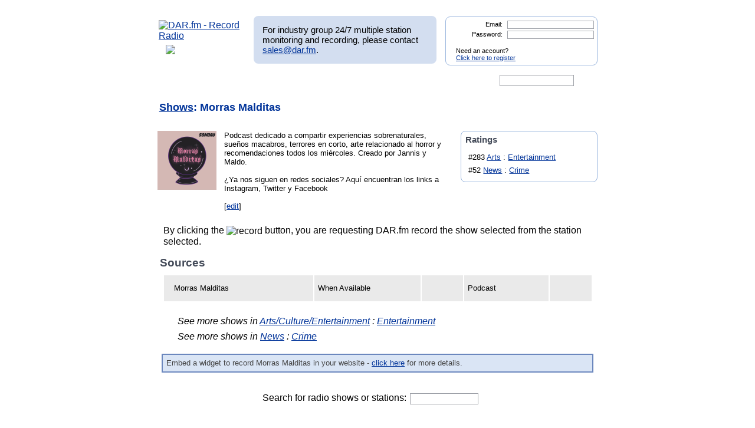

--- FILE ---
content_type: text/javascript
request_url: http://www.dar.fm/js/globals.js
body_size: 11200
content:
var userEmail;
var recordName;
var streamUrl;
var callsign;
var recordDuration;
var startTime;
var frequency;
var timeZone;
var eventTarget;

$(document).ready(function(){

	var durationWarning = "To record more than 6 hours at a time, please <a href='https://dar.fm/upgrade.php'>upgrade your account</a>.";

	$("select.duration_now, select.duration").change(function(){

		var optionClass;
		var warningObject;
		if($(this).hasClass("duration_now")){
			optionClass = $("select.duration_now option:selected").attr("class");
			warningObject = $("div#duration_now_warning");
		}else{
			optionClass = $("select.duration option:selected").attr("class");
			warningObject = $("div#duration_later_warning");
		}

		$("div#duration_now_warning, div#duration_later_warning").html("");
		if(optionClass == "no_option"){
			$(this).val(360);	
			warningObject.html(durationWarning);
		}

	});

        $(".onnow_image").click(function(event){
                //var showid = $(event.target).attr("id");
                //window.location = "https://www.ubertalk.com/index.php?playnow="+showid;
		//alert("test1");
        });


        $(".onnow_station").click(function(event){
                //var showid = "<?php print($locator); ?>?playnow=" + escape($(event.target).attr("data-url")).replace(/\./g, '%2E');
                //window.location = "https://www.uberstations.com" + showid;
		var stationId = $(event.target).attr("data-stationid");
		window.location = "https://onrad.io/?z=station" + stationId;
        });


        //$(".record_later, .record_now, .record_now2").click(function(event){
	$(".record_later, .record_now2").click(function(event){
		recordThis($(event.target));
	});

});

	var recordRetry = 0;
	function recordThis(eventTarget){
		recordRetry = 0;
                //eventTarget = $(event.target);
		recordLoad(eventTarget);

		console.log("FIRST", eventTarget.attr("class"));

                userEmail = eventTarget.parent().find("input[class=user_email]").val();
                recordName = eventTarget.parent().find("input[class=rec_name]").val();
                streamUrl = eventTarget.parent().find("input[class=stream_url]").val();
                callsign = eventTarget.parent().find("input[class=callsign]").val();
                recordDuration = eventTarget.parent().find("select[class=duration]").val();
                startDate = $.trim(eventTarget.parent().find("input[class*=datepicker]").val());
                timeZone = eventTarget.parent().find("select[class=timezone]").val();


		if(eventTarget.hasClass("record_now2")){
			recordName = eventTarget.parent().find("input[class=rec_name_now]").val();
			recordDuration = eventTarget.parent().find("select[class=duration_now]").val();
			startTime = "now";
			frequency = "once";

			console.log("LOG", recordDuration);
		}else{
	                startArray = startDate.split("/");
        	        $(startArray).each(function(i, fragment){
	                        if(fragment.length <= 1 && fragment < 10){
                        	        startArray[i] = "0" + fragment;
                	        }
        	        });

	                startDate = startArray[2] + "/" + startArray[0] + "/" + startArray[1];

        	        startTime = startDate + " " + eventTarget.parent().find("select[class=start_time]").val();
	                frequency = eventTarget.parent().find("select[class=frequency]").val();
		}


                $("input.friend_frequency").val(frequency);
                $("input.friend_start_time").val(startTime);
                $("input.friend_duration").val(recordDuration);
                $("tr.panel4").show();

				job_max_check = "inc_get_jobs.php?user_email=" + userEmail + "&job_status=Scheduled";
				finish_this = "ok";
				rec_name_x = '';
			 	$.ajax({
				 	url: job_max_check,
				 	type: 'get',
				 	dataType: 'html',
				 	async: false,
				 	success: function(data) {
					 	finish_this = data;
				 	} 
			  	});		
				if(finish_this == "notok"){
					showAccountLimitorPopup();
					return false;
				}else{
                			recordLater(userEmail, recordName, streamUrl, callsign, recordDuration, startTime, frequency, timeZone, eventTarget);
				}
        }


function recordLoad(eventTarget){
        eventTarget.parent().find("div[class=recording_loading]").show();
        eventTarget.parent().find("div[class=recording_scheduled]").hide();
        eventTarget.parent().find("div[class=recording_error]").hide();
}

function recordSuccess(eventTarget){
        eventTarget.parent().find("div[class=recording_loading]").hide();
        eventTarget.parent().find("div[class=recording_scheduled]").show();
}

function recordFail(eventTarget){
        eventTarget.parent().find("div[class=recording_loading]").hide();
        eventTarget.parent().find("div[class=recording_error]").show();
}

function recordLater(userEmail, recordName, streamUrl, callsign, recordDuration, startTime, frequency, timeZone, eventTarget){
	
	//eventTarget.parent().find("div[class=recording_loading]").show();
	//eventTarget.parent().find("div[class=recording_scheduled]").hide();
	//eventTarget.parent().find("div[class=recording_error]").hide();
	//recordLoad(eventTarget);

        //eventTarget.parent().find("div[class=recording_scheduled]").show();

	var $record_url = "";
	console.log("TARGET CLASS", eventTarget.attr("class"));
	if(eventTarget.hasClass("record_now2")){
                $record_url = "https://dar.fm/schedule_logic.php?"
                        + "user_email=" + userEmail
                        + "&partner_token=6690468524"
                        + "&stream_url=" + streamUrl
                        + "&format_id=102"
                        + "&call_sign=" + callsign
                        + "&duration=" + recordDuration
                        + "&start_time=now"
                        + "&frequency=once"
                        + "&show_title=" + recordName
                        + "&callback=?"
                ;
        }else{
		$record_url = "https://dar.fm/schedule_logic.php?"
	                + "user_email=" + userEmail
        	        + "&partner_token=6690468524"
	                + "&stream_url=" + streamUrl
        	        + "&format_id=102"
	                + "&call_sign=" + callsign
        	        + "&duration=" + recordDuration
	                + "&start_time=" + startTime
        	        + "&frequency=" + frequency
	                + "&show_title=" + recordName
        	        + "&time_zone=" + timeZone
                	+ "&callback=?"	
        	;
	}

        if(userEmail == "" || streamUrl == "" || recordDuration == "" || $.trim(startTime) == "" || frequency == "" || recordName == ""){
                //alert("Please fill out all form fields before recording.");
                //return false;
        }
	

	console.log('RECORD URL', $record_url);
	//if(eventTarget.hasClass("record_now2")){
	//	return;
	//}
      
        $.ajax({
                url: $record_url,
                dataType: "json",
                timeout: 12000,
                success: function(response){
			var jobId = response[0]["message"].record_job_id;
			console.log("JOB ID", jobId);
			if(jobId != null && $.isNumeric(jobId)){
				recordSuccess(eventTarget);
			}else if(recordRetry < 7){	
				recordLater(userEmail, recordName, streamUrl, callsign, recordDuration, startTime, frequency, timeZone, eventTarget);
			}else{
				recordFail(eventTarget);
			}
			recordRetry++;
                },

                error: function(){
			if(recordRetry < 7){
				recordLater(userEmail, recordName, streamUrl, callsign, recordDuration, startTime, frequency, timeZone, eventTarget);
			}else{
				recordFail(eventTarget);	
			}			
			recordRetry++;
                }
        });
}

function recordNow(userEmail, recordName, streamUrl, callsign, recordDuration, startTime, frequency, timeZone, eventTarget){

        //eventTarget.parent().find("div[class=recording_loading]").show();
        //eventTarget.parent().find("div[class=recording_scheduled]").hide();
        //eventTarget.parent().find("div[class=recording_error]").hide();

        //eventTarget.parent().find("div[class=recording_scheduled]").show();
        var $recordlater_url = "https://dar.fm/schedule_logic.php?"
                + "user_email=" + userEmail
                + "&partner_token=6690468524"
                + "&stream_url=" + streamUrl
                + "&format_id=102"
                + "&call_sign=" + callsign
                + "&duration=" + recordDuration
                + "&start_time=" + startTime
                + "&frequency=" + frequency
                + "&show_title=" + recordName
                + "&time_zone=" + timeZone
                + "&callback=?"
        ;

        if(userEmail == "" || streamUrl == "" || recordDuration == "" || $.trim(startTime) == "" || frequency == "" || recordName == ""){
                //alert("Please fill out all form fields before recording.");
                //return false;
        }

        $.ajax({
                url: $recordlater_url,
                dataType: "json",
                timeout: 12000,
                success: function(response){
                        eventTarget.parent().find("div[class=recording_loading]").hide();
                        eventTarget.parent().find("div[class=recording_scheduled]").show();
                },

                error: function(){
                        eventTarget.parent().find("div[class=recording_loading]").hide();
                        //eventTarget.parent().find("div[class=recording_error]").show();
                        eventTarget.parent().find("div[class=recording_scheduled]").show();
                }
        });
}

function showAccountLimitorPopup(){
	$.alerts.okButton = 'Upgrade';
	jConfirm("You have reached the maximum of 1 scheduled recordings.<br/><br/>To schedule more, please upgrade your account.","DAR.fm", function(r){
	if(r){
		window.location = "https://www.dar.fm/upgrade";
	} 
	});
	
}



function changeSetting(userId, settingName, settingValue, formElement){

	var message = "Your settings have beeen updated.";
	var errorMessage = "<span style='color:#990000;'>There was a problem updating your settings.  Please reload the page and try again.</span>";

	$(formElement).find("div[class=settings_message]").html("").hide();
	$(formElement).find("div[class=settings_loading]").show();

	var $url = "https://dar.fm/settings_api.php?user_id=" + userId + "&setting_name=" + settingName + "&setting_value=" + settingValue + "&callback=?";	
        $.ajax({
                url: $url,
                dataType: "json",
                timeout: 12000,
                success: function(response){
			if(response.message){
				$(formElement).find("div[class=settings_loading]").hide();
				$(formElement).find("div[class=settings_message]").html(message).show();
			}else{
				$(formElement).find("div[class=settings_loading]").hide();
				$(formElement).find("div[class=settings_message]").html(errorMessage).show();
			}
		},

		error: function(){
			$(formElement).find("div[class=settings_loading]").hide();
			$(formElement).find("div[class=settings_message]").html(errorMessage).show();
		}
	});
	
}



--- FILE ---
content_type: text/javascript; charset=UTF-8
request_url: https://ajax.googleapis.com/ajax/libs/jqueryui/1.8.16/jquery-ui.min.js
body_size: 51367
content:
/*!
 * jQuery UI 1.8.16
 *
 * Copyright 2011, AUTHORS.txt (http://jqueryui.com/about)
 * Dual licensed under the MIT or GPL Version 2 licenses.
 * http://jquery.org/license
 *
 * http://docs.jquery.com/UI
 */
(function(a,d){function c(h,g){var i=h.nodeName.toLowerCase();if("area"===i){g=h.parentNode;i=g.name;if(!h.href||!i||g.nodeName.toLowerCase()!=="map")return false;h=a("img[usemap=#"+i+"]")[0];return!!h&&e(h)}return(/input|select|textarea|button|object/.test(i)?!h.disabled:"a"==i?h.href||g:g)&&e(h)}function e(h){return!a(h).parents().andSelf().filter(function(){return a.curCSS(this,"visibility")==="hidden"||a.expr.filters.hidden(this)}).length}a.ui=a.ui||{};if(!a.ui.version){a.extend(a.ui,{version:"1.8.16",
keyCode:{ALT:18,BACKSPACE:8,CAPS_LOCK:20,COMMA:188,COMMAND:91,COMMAND_LEFT:91,COMMAND_RIGHT:93,CONTROL:17,DELETE:46,DOWN:40,END:35,ENTER:13,ESCAPE:27,HOME:36,INSERT:45,LEFT:37,MENU:93,NUMPAD_ADD:107,NUMPAD_DECIMAL:110,NUMPAD_DIVIDE:111,NUMPAD_ENTER:108,NUMPAD_MULTIPLY:106,NUMPAD_SUBTRACT:109,PAGE_DOWN:34,PAGE_UP:33,PERIOD:190,RIGHT:39,SHIFT:16,SPACE:32,TAB:9,UP:38,WINDOWS:91}});a.fn.extend({propAttr:a.fn.prop||a.fn.attr,_focus:a.fn.focus,focus:function(h,g){return typeof h==="number"?this.each(function(){var i=
this;setTimeout(function(){a(i).focus();g&&g.call(i)},h)}):this._focus.apply(this,arguments)},scrollParent:function(){var h;h=a.browser.msie&&/(static|relative)/.test(this.css("position"))||/absolute/.test(this.css("position"))?this.parents().filter(function(){return/(relative|absolute|fixed)/.test(a.curCSS(this,"position",1))&&/(auto|scroll)/.test(a.curCSS(this,"overflow",1)+a.curCSS(this,"overflow-y",1)+a.curCSS(this,"overflow-x",1))}).eq(0):this.parents().filter(function(){return/(auto|scroll)/.test(a.curCSS(this,
"overflow",1)+a.curCSS(this,"overflow-y",1)+a.curCSS(this,"overflow-x",1))}).eq(0);return/fixed/.test(this.css("position"))||!h.length?a(document):h},zIndex:function(h){if(h!==d)return this.css("zIndex",h);if(this.length){h=a(this[0]);for(var g;h.length&&h[0]!==document;){g=h.css("position");if(g==="absolute"||g==="relative"||g==="fixed"){g=parseInt(h.css("zIndex"),10);if(!isNaN(g)&&g!==0)return g}h=h.parent()}}return 0},disableSelection:function(){return this.bind((a.support.selectstart?"selectstart":
"mousedown")+".ui-disableSelection",function(h){h.preventDefault()})},enableSelection:function(){return this.unbind(".ui-disableSelection")}});a.each(["Width","Height"],function(h,g){function i(l,o,n,k){a.each(b,function(){o-=parseFloat(a.curCSS(l,"padding"+this,true))||0;if(n)o-=parseFloat(a.curCSS(l,"border"+this+"Width",true))||0;if(k)o-=parseFloat(a.curCSS(l,"margin"+this,true))||0});return o}var b=g==="Width"?["Left","Right"]:["Top","Bottom"],f=g.toLowerCase(),j={innerWidth:a.fn.innerWidth,innerHeight:a.fn.innerHeight,
outerWidth:a.fn.outerWidth,outerHeight:a.fn.outerHeight};a.fn["inner"+g]=function(l){if(l===d)return j["inner"+g].call(this);return this.each(function(){a(this).css(f,i(this,l)+"px")})};a.fn["outer"+g]=function(l,o){if(typeof l!=="number")return j["outer"+g].call(this,l);return this.each(function(){a(this).css(f,i(this,l,true,o)+"px")})}});a.extend(a.expr[":"],{data:function(h,g,i){return!!a.data(h,i[3])},focusable:function(h){return c(h,!isNaN(a.attr(h,"tabindex")))},tabbable:function(h){var g=a.attr(h,
"tabindex"),i=isNaN(g);return(i||g>=0)&&c(h,!i)}});a(function(){var h=document.body,g=h.appendChild(g=document.createElement("div"));a.extend(g.style,{minHeight:"100px",height:"auto",padding:0,borderWidth:0});a.support.minHeight=g.offsetHeight===100;a.support.selectstart="onselectstart"in g;h.removeChild(g).style.display="none"});a.extend(a.ui,{plugin:{add:function(h,g,i){h=a.ui[h].prototype;for(var b in i){h.plugins[b]=h.plugins[b]||[];h.plugins[b].push([g,i[b]])}},call:function(h,g,i){if((g=h.plugins[g])&&
h.element[0].parentNode)for(var b=0;b<g.length;b++)h.options[g[b][0]]&&g[b][1].apply(h.element,i)}},contains:function(h,g){return document.compareDocumentPosition?h.compareDocumentPosition(g)&16:h!==g&&h.contains(g)},hasScroll:function(h,g){if(a(h).css("overflow")==="hidden")return false;g=g&&g==="left"?"scrollLeft":"scrollTop";var i=false;if(h[g]>0)return true;h[g]=1;i=h[g]>0;h[g]=0;return i},isOverAxis:function(h,g,i){return h>g&&h<g+i},isOver:function(h,g,i,b,f,j){return a.ui.isOverAxis(h,i,f)&&
a.ui.isOverAxis(g,b,j)}})}})(jQuery);
(function(a,d){if(a.cleanData){var c=a.cleanData;a.cleanData=function(h){for(var g=0,i;(i=h[g])!=null;g++)try{a(i).triggerHandler("remove")}catch(b){}c(h)}}else{var e=a.fn.remove;a.fn.remove=function(h,g){return this.each(function(){if(!g)if(!h||a.filter(h,[this]).length)a("*",this).add([this]).each(function(){try{a(this).triggerHandler("remove")}catch(i){}});return e.call(a(this),h,g)})}}a.widget=function(h,g,i){var b=h.split(".")[0],f;h=h.split(".")[1];f=b+"-"+h;if(!i){i=g;g=a.Widget}a.expr[":"][f]=
function(j){return!!a.data(j,h)};a[b]=a[b]||{};a[b][h]=function(j,l){arguments.length&&this._createWidget(j,l)};g=new g;g.options=a.extend(true,{},g.options);a[b][h].prototype=a.extend(true,g,{namespace:b,widgetName:h,widgetEventPrefix:a[b][h].prototype.widgetEventPrefix||h,widgetBaseClass:f},i);a.widget.bridge(h,a[b][h])};a.widget.bridge=function(h,g){a.fn[h]=function(i){var b=typeof i==="string",f=Array.prototype.slice.call(arguments,1),j=this;i=!b&&f.length?a.extend.apply(null,[true,i].concat(f)):
i;if(b&&i.charAt(0)==="_")return j;b?this.each(function(){var l=a.data(this,h),o=l&&a.isFunction(l[i])?l[i].apply(l,f):l;if(o!==l&&o!==d){j=o;return false}}):this.each(function(){var l=a.data(this,h);l?l.option(i||{})._init():a.data(this,h,new g(i,this))});return j}};a.Widget=function(h,g){arguments.length&&this._createWidget(h,g)};a.Widget.prototype={widgetName:"widget",widgetEventPrefix:"",options:{disabled:false},_createWidget:function(h,g){a.data(g,this.widgetName,this);this.element=a(g);this.options=
a.extend(true,{},this.options,this._getCreateOptions(),h);var i=this;this.element.bind("remove."+this.widgetName,function(){i.destroy()});this._create();this._trigger("create");this._init()},_getCreateOptions:function(){return a.metadata&&a.metadata.get(this.element[0])[this.widgetName]},_create:function(){},_init:function(){},destroy:function(){this.element.unbind("."+this.widgetName).removeData(this.widgetName);this.widget().unbind("."+this.widgetName).removeAttr("aria-disabled").removeClass(this.widgetBaseClass+
"-disabled ui-state-disabled")},widget:function(){return this.element},option:function(h,g){var i=h;if(arguments.length===0)return a.extend({},this.options);if(typeof h==="string"){if(g===d)return this.options[h];i={};i[h]=g}this._setOptions(i);return this},_setOptions:function(h){var g=this;a.each(h,function(i,b){g._setOption(i,b)});return this},_setOption:function(h,g){this.options[h]=g;if(h==="disabled")this.widget()[g?"addClass":"removeClass"](this.widgetBaseClass+"-disabled ui-state-disabled").attr("aria-disabled",
g);return this},enable:function(){return this._setOption("disabled",false)},disable:function(){return this._setOption("disabled",true)},_trigger:function(h,g,i){var b=this.options[h];g=a.Event(g);g.type=(h===this.widgetEventPrefix?h:this.widgetEventPrefix+h).toLowerCase();i=i||{};if(g.originalEvent){h=a.event.props.length;for(var f;h;){f=a.event.props[--h];g[f]=g.originalEvent[f]}}this.element.trigger(g,i);return!(a.isFunction(b)&&b.call(this.element[0],g,i)===false||g.isDefaultPrevented())}}})(jQuery);
(function(a){var d=false;a(document).mouseup(function(){d=false});a.widget("ui.mouse",{options:{cancel:":input,option",distance:1,delay:0},_mouseInit:function(){var c=this;this.element.bind("mousedown."+this.widgetName,function(e){return c._mouseDown(e)}).bind("click."+this.widgetName,function(e){if(true===a.data(e.target,c.widgetName+".preventClickEvent")){a.removeData(e.target,c.widgetName+".preventClickEvent");e.stopImmediatePropagation();return false}});this.started=false},_mouseDestroy:function(){this.element.unbind("."+
this.widgetName)},_mouseDown:function(c){if(!d){this._mouseStarted&&this._mouseUp(c);this._mouseDownEvent=c;var e=this,h=c.which==1,g=typeof this.options.cancel=="string"&&c.target.nodeName?a(c.target).closest(this.options.cancel).length:false;if(!h||g||!this._mouseCapture(c))return true;this.mouseDelayMet=!this.options.delay;if(!this.mouseDelayMet)this._mouseDelayTimer=setTimeout(function(){e.mouseDelayMet=true},this.options.delay);if(this._mouseDistanceMet(c)&&this._mouseDelayMet(c)){this._mouseStarted=
this._mouseStart(c)!==false;if(!this._mouseStarted){c.preventDefault();return true}}true===a.data(c.target,this.widgetName+".preventClickEvent")&&a.removeData(c.target,this.widgetName+".preventClickEvent");this._mouseMoveDelegate=function(i){return e._mouseMove(i)};this._mouseUpDelegate=function(i){return e._mouseUp(i)};a(document).bind("mousemove."+this.widgetName,this._mouseMoveDelegate).bind("mouseup."+this.widgetName,this._mouseUpDelegate);c.preventDefault();return d=true}},_mouseMove:function(c){if(a.browser.msie&&
!(document.documentMode>=9)&&!c.button)return this._mouseUp(c);if(this._mouseStarted){this._mouseDrag(c);return c.preventDefault()}if(this._mouseDistanceMet(c)&&this._mouseDelayMet(c))(this._mouseStarted=this._mouseStart(this._mouseDownEvent,c)!==false)?this._mouseDrag(c):this._mouseUp(c);return!this._mouseStarted},_mouseUp:function(c){a(document).unbind("mousemove."+this.widgetName,this._mouseMoveDelegate).unbind("mouseup."+this.widgetName,this._mouseUpDelegate);if(this._mouseStarted){this._mouseStarted=
false;c.target==this._mouseDownEvent.target&&a.data(c.target,this.widgetName+".preventClickEvent",true);this._mouseStop(c)}return false},_mouseDistanceMet:function(c){return Math.max(Math.abs(this._mouseDownEvent.pageX-c.pageX),Math.abs(this._mouseDownEvent.pageY-c.pageY))>=this.options.distance},_mouseDelayMet:function(){return this.mouseDelayMet},_mouseStart:function(){},_mouseDrag:function(){},_mouseStop:function(){},_mouseCapture:function(){return true}})})(jQuery);
(function(a){a.widget("ui.draggable",a.ui.mouse,{widgetEventPrefix:"drag",options:{addClasses:true,appendTo:"parent",axis:false,connectToSortable:false,containment:false,cursor:"auto",cursorAt:false,grid:false,handle:false,helper:"original",iframeFix:false,opacity:false,refreshPositions:false,revert:false,revertDuration:500,scope:"default",scroll:true,scrollSensitivity:20,scrollSpeed:20,snap:false,snapMode:"both",snapTolerance:20,stack:false,zIndex:false},_create:function(){if(this.options.helper==
"original"&&!/^(?:r|a|f)/.test(this.element.css("position")))this.element[0].style.position="relative";this.options.addClasses&&this.element.addClass("ui-draggable");this.options.disabled&&this.element.addClass("ui-draggable-disabled");this._mouseInit()},destroy:function(){if(this.element.data("draggable")){this.element.removeData("draggable").unbind(".draggable").removeClass("ui-draggable ui-draggable-dragging ui-draggable-disabled");this._mouseDestroy();return this}},_mouseCapture:function(d){var c=
this.options;if(this.helper||c.disabled||a(d.target).is(".ui-resizable-handle"))return false;this.handle=this._getHandle(d);if(!this.handle)return false;if(c.iframeFix)a(c.iframeFix===true?"iframe":c.iframeFix).each(function(){a('<div class="ui-draggable-iframeFix" style="background: #fff;"></div>').css({width:this.offsetWidth+"px",height:this.offsetHeight+"px",position:"absolute",opacity:"0.001",zIndex:1E3}).css(a(this).offset()).appendTo("body")});return true},_mouseStart:function(d){var c=this.options;
this.helper=this._createHelper(d);this._cacheHelperProportions();if(a.ui.ddmanager)a.ui.ddmanager.current=this;this._cacheMargins();this.cssPosition=this.helper.css("position");this.scrollParent=this.helper.scrollParent();this.offset=this.positionAbs=this.element.offset();this.offset={top:this.offset.top-this.margins.top,left:this.offset.left-this.margins.left};a.extend(this.offset,{click:{left:d.pageX-this.offset.left,top:d.pageY-this.offset.top},parent:this._getParentOffset(),relative:this._getRelativeOffset()});
this.originalPosition=this.position=this._generatePosition(d);this.originalPageX=d.pageX;this.originalPageY=d.pageY;c.cursorAt&&this._adjustOffsetFromHelper(c.cursorAt);c.containment&&this._setContainment();if(this._trigger("start",d)===false){this._clear();return false}this._cacheHelperProportions();a.ui.ddmanager&&!c.dropBehaviour&&a.ui.ddmanager.prepareOffsets(this,d);this.helper.addClass("ui-draggable-dragging");this._mouseDrag(d,true);a.ui.ddmanager&&a.ui.ddmanager.dragStart(this,d);return true},
_mouseDrag:function(d,c){this.position=this._generatePosition(d);this.positionAbs=this._convertPositionTo("absolute");if(!c){c=this._uiHash();if(this._trigger("drag",d,c)===false){this._mouseUp({});return false}this.position=c.position}if(!this.options.axis||this.options.axis!="y")this.helper[0].style.left=this.position.left+"px";if(!this.options.axis||this.options.axis!="x")this.helper[0].style.top=this.position.top+"px";a.ui.ddmanager&&a.ui.ddmanager.drag(this,d);return false},_mouseStop:function(d){var c=
false;if(a.ui.ddmanager&&!this.options.dropBehaviour)c=a.ui.ddmanager.drop(this,d);if(this.dropped){c=this.dropped;this.dropped=false}if((!this.element[0]||!this.element[0].parentNode)&&this.options.helper=="original")return false;if(this.options.revert=="invalid"&&!c||this.options.revert=="valid"&&c||this.options.revert===true||a.isFunction(this.options.revert)&&this.options.revert.call(this.element,c)){var e=this;a(this.helper).animate(this.originalPosition,parseInt(this.options.revertDuration,
10),function(){e._trigger("stop",d)!==false&&e._clear()})}else this._trigger("stop",d)!==false&&this._clear();return false},_mouseUp:function(d){this.options.iframeFix===true&&a("div.ui-draggable-iframeFix").each(function(){this.parentNode.removeChild(this)});a.ui.ddmanager&&a.ui.ddmanager.dragStop(this,d);return a.ui.mouse.prototype._mouseUp.call(this,d)},cancel:function(){this.helper.is(".ui-draggable-dragging")?this._mouseUp({}):this._clear();return this},_getHandle:function(d){var c=!this.options.handle||
!a(this.options.handle,this.element).length?true:false;a(this.options.handle,this.element).find("*").andSelf().each(function(){if(this==d.target)c=true});return c},_createHelper:function(d){var c=this.options;d=a.isFunction(c.helper)?a(c.helper.apply(this.element[0],[d])):c.helper=="clone"?this.element.clone().removeAttr("id"):this.element;d.parents("body").length||d.appendTo(c.appendTo=="parent"?this.element[0].parentNode:c.appendTo);d[0]!=this.element[0]&&!/(fixed|absolute)/.test(d.css("position"))&&
d.css("position","absolute");return d},_adjustOffsetFromHelper:function(d){if(typeof d=="string")d=d.split(" ");if(a.isArray(d))d={left:+d[0],top:+d[1]||0};if("left"in d)this.offset.click.left=d.left+this.margins.left;if("right"in d)this.offset.click.left=this.helperProportions.width-d.right+this.margins.left;if("top"in d)this.offset.click.top=d.top+this.margins.top;if("bottom"in d)this.offset.click.top=this.helperProportions.height-d.bottom+this.margins.top},_getParentOffset:function(){this.offsetParent=
this.helper.offsetParent();var d=this.offsetParent.offset();if(this.cssPosition=="absolute"&&this.scrollParent[0]!=document&&a.ui.contains(this.scrollParent[0],this.offsetParent[0])){d.left+=this.scrollParent.scrollLeft();d.top+=this.scrollParent.scrollTop()}if(this.offsetParent[0]==document.body||this.offsetParent[0].tagName&&this.offsetParent[0].tagName.toLowerCase()=="html"&&a.browser.msie)d={top:0,left:0};return{top:d.top+(parseInt(this.offsetParent.css("borderTopWidth"),10)||0),left:d.left+(parseInt(this.offsetParent.css("borderLeftWidth"),
10)||0)}},_getRelativeOffset:function(){if(this.cssPosition=="relative"){var d=this.element.position();return{top:d.top-(parseInt(this.helper.css("top"),10)||0)+this.scrollParent.scrollTop(),left:d.left-(parseInt(this.helper.css("left"),10)||0)+this.scrollParent.scrollLeft()}}else return{top:0,left:0}},_cacheMargins:function(){this.margins={left:parseInt(this.element.css("marginLeft"),10)||0,top:parseInt(this.element.css("marginTop"),10)||0,right:parseInt(this.element.css("marginRight"),10)||0,bottom:parseInt(this.element.css("marginBottom"),
10)||0}},_cacheHelperProportions:function(){this.helperProportions={width:this.helper.outerWidth(),height:this.helper.outerHeight()}},_setContainment:function(){var d=this.options;if(d.containment=="parent")d.containment=this.helper[0].parentNode;if(d.containment=="document"||d.containment=="window")this.containment=[d.containment=="document"?0:a(window).scrollLeft()-this.offset.relative.left-this.offset.parent.left,d.containment=="document"?0:a(window).scrollTop()-this.offset.relative.top-this.offset.parent.top,
(d.containment=="document"?0:a(window).scrollLeft())+a(d.containment=="document"?document:window).width()-this.helperProportions.width-this.margins.left,(d.containment=="document"?0:a(window).scrollTop())+(a(d.containment=="document"?document:window).height()||document.body.parentNode.scrollHeight)-this.helperProportions.height-this.margins.top];if(!/^(document|window|parent)$/.test(d.containment)&&d.containment.constructor!=Array){d=a(d.containment);var c=d[0];if(c){d.offset();var e=a(c).css("overflow")!=
"hidden";this.containment=[(parseInt(a(c).css("borderLeftWidth"),10)||0)+(parseInt(a(c).css("paddingLeft"),10)||0),(parseInt(a(c).css("borderTopWidth"),10)||0)+(parseInt(a(c).css("paddingTop"),10)||0),(e?Math.max(c.scrollWidth,c.offsetWidth):c.offsetWidth)-(parseInt(a(c).css("borderLeftWidth"),10)||0)-(parseInt(a(c).css("paddingRight"),10)||0)-this.helperProportions.width-this.margins.left-this.margins.right,(e?Math.max(c.scrollHeight,c.offsetHeight):c.offsetHeight)-(parseInt(a(c).css("borderTopWidth"),
10)||0)-(parseInt(a(c).css("paddingBottom"),10)||0)-this.helperProportions.height-this.margins.top-this.margins.bottom];this.relative_container=d}}else if(d.containment.constructor==Array)this.containment=d.containment},_convertPositionTo:function(d,c){if(!c)c=this.position;d=d=="absolute"?1:-1;var e=this.cssPosition=="absolute"&&!(this.scrollParent[0]!=document&&a.ui.contains(this.scrollParent[0],this.offsetParent[0]))?this.offsetParent:this.scrollParent,h=/(html|body)/i.test(e[0].tagName);return{top:c.top+
this.offset.relative.top*d+this.offset.parent.top*d-(a.browser.safari&&a.browser.version<526&&this.cssPosition=="fixed"?0:(this.cssPosition=="fixed"?-this.scrollParent.scrollTop():h?0:e.scrollTop())*d),left:c.left+this.offset.relative.left*d+this.offset.parent.left*d-(a.browser.safari&&a.browser.version<526&&this.cssPosition=="fixed"?0:(this.cssPosition=="fixed"?-this.scrollParent.scrollLeft():h?0:e.scrollLeft())*d)}},_generatePosition:function(d){var c=this.options,e=this.cssPosition=="absolute"&&
!(this.scrollParent[0]!=document&&a.ui.contains(this.scrollParent[0],this.offsetParent[0]))?this.offsetParent:this.scrollParent,h=/(html|body)/i.test(e[0].tagName),g=d.pageX,i=d.pageY;if(this.originalPosition){var b;if(this.containment){if(this.relative_container){b=this.relative_container.offset();b=[this.containment[0]+b.left,this.containment[1]+b.top,this.containment[2]+b.left,this.containment[3]+b.top]}else b=this.containment;if(d.pageX-this.offset.click.left<b[0])g=b[0]+this.offset.click.left;
if(d.pageY-this.offset.click.top<b[1])i=b[1]+this.offset.click.top;if(d.pageX-this.offset.click.left>b[2])g=b[2]+this.offset.click.left;if(d.pageY-this.offset.click.top>b[3])i=b[3]+this.offset.click.top}if(c.grid){i=c.grid[1]?this.originalPageY+Math.round((i-this.originalPageY)/c.grid[1])*c.grid[1]:this.originalPageY;i=b?!(i-this.offset.click.top<b[1]||i-this.offset.click.top>b[3])?i:!(i-this.offset.click.top<b[1])?i-c.grid[1]:i+c.grid[1]:i;g=c.grid[0]?this.originalPageX+Math.round((g-this.originalPageX)/
c.grid[0])*c.grid[0]:this.originalPageX;g=b?!(g-this.offset.click.left<b[0]||g-this.offset.click.left>b[2])?g:!(g-this.offset.click.left<b[0])?g-c.grid[0]:g+c.grid[0]:g}}return{top:i-this.offset.click.top-this.offset.relative.top-this.offset.parent.top+(a.browser.safari&&a.browser.version<526&&this.cssPosition=="fixed"?0:this.cssPosition=="fixed"?-this.scrollParent.scrollTop():h?0:e.scrollTop()),left:g-this.offset.click.left-this.offset.relative.left-this.offset.parent.left+(a.browser.safari&&a.browser.version<
526&&this.cssPosition=="fixed"?0:this.cssPosition=="fixed"?-this.scrollParent.scrollLeft():h?0:e.scrollLeft())}},_clear:function(){this.helper.removeClass("ui-draggable-dragging");this.helper[0]!=this.element[0]&&!this.cancelHelperRemoval&&this.helper.remove();this.helper=null;this.cancelHelperRemoval=false},_trigger:function(d,c,e){e=e||this._uiHash();a.ui.plugin.call(this,d,[c,e]);if(d=="drag")this.positionAbs=this._convertPositionTo("absolute");return a.Widget.prototype._trigger.call(this,d,c,
e)},plugins:{},_uiHash:function(){return{helper:this.helper,position:this.position,originalPosition:this.originalPosition,offset:this.positionAbs}}});a.extend(a.ui.draggable,{version:"1.8.16"});a.ui.plugin.add("draggable","connectToSortable",{start:function(d,c){var e=a(this).data("draggable"),h=e.options,g=a.extend({},c,{item:e.element});e.sortables=[];a(h.connectToSortable).each(function(){var i=a.data(this,"sortable");if(i&&!i.options.disabled){e.sortables.push({instance:i,shouldRevert:i.options.revert});
i.refreshPositions();i._trigger("activate",d,g)}})},stop:function(d,c){var e=a(this).data("draggable"),h=a.extend({},c,{item:e.element});a.each(e.sortables,function(){if(this.instance.isOver){this.instance.isOver=0;e.cancelHelperRemoval=true;this.instance.cancelHelperRemoval=false;if(this.shouldRevert)this.instance.options.revert=true;this.instance._mouseStop(d);this.instance.options.helper=this.instance.options._helper;e.options.helper=="original"&&this.instance.currentItem.css({top:"auto",left:"auto"})}else{this.instance.cancelHelperRemoval=
false;this.instance._trigger("deactivate",d,h)}})},drag:function(d,c){var e=a(this).data("draggable"),h=this;a.each(e.sortables,function(){this.instance.positionAbs=e.positionAbs;this.instance.helperProportions=e.helperProportions;this.instance.offset.click=e.offset.click;if(this.instance._intersectsWith(this.instance.containerCache)){if(!this.instance.isOver){this.instance.isOver=1;this.instance.currentItem=a(h).clone().removeAttr("id").appendTo(this.instance.element).data("sortable-item",true);
this.instance.options._helper=this.instance.options.helper;this.instance.options.helper=function(){return c.helper[0]};d.target=this.instance.currentItem[0];this.instance._mouseCapture(d,true);this.instance._mouseStart(d,true,true);this.instance.offset.click.top=e.offset.click.top;this.instance.offset.click.left=e.offset.click.left;this.instance.offset.parent.left-=e.offset.parent.left-this.instance.offset.parent.left;this.instance.offset.parent.top-=e.offset.parent.top-this.instance.offset.parent.top;
e._trigger("toSortable",d);e.dropped=this.instance.element;e.currentItem=e.element;this.instance.fromOutside=e}this.instance.currentItem&&this.instance._mouseDrag(d)}else if(this.instance.isOver){this.instance.isOver=0;this.instance.cancelHelperRemoval=true;this.instance.options.revert=false;this.instance._trigger("out",d,this.instance._uiHash(this.instance));this.instance._mouseStop(d,true);this.instance.options.helper=this.instance.options._helper;this.instance.currentItem.remove();this.instance.placeholder&&
this.instance.placeholder.remove();e._trigger("fromSortable",d);e.dropped=false}})}});a.ui.plugin.add("draggable","cursor",{start:function(){var d=a("body"),c=a(this).data("draggable").options;if(d.css("cursor"))c._cursor=d.css("cursor");d.css("cursor",c.cursor)},stop:function(){var d=a(this).data("draggable").options;d._cursor&&a("body").css("cursor",d._cursor)}});a.ui.plugin.add("draggable","opacity",{start:function(d,c){d=a(c.helper);c=a(this).data("draggable").options;if(d.css("opacity"))c._opacity=
d.css("opacity");d.css("opacity",c.opacity)},stop:function(d,c){d=a(this).data("draggable").options;d._opacity&&a(c.helper).css("opacity",d._opacity)}});a.ui.plugin.add("draggable","scroll",{start:function(){var d=a(this).data("draggable");if(d.scrollParent[0]!=document&&d.scrollParent[0].tagName!="HTML")d.overflowOffset=d.scrollParent.offset()},drag:function(d){var c=a(this).data("draggable"),e=c.options,h=false;if(c.scrollParent[0]!=document&&c.scrollParent[0].tagName!="HTML"){if(!e.axis||e.axis!=
"x")if(c.overflowOffset.top+c.scrollParent[0].offsetHeight-d.pageY<e.scrollSensitivity)c.scrollParent[0].scrollTop=h=c.scrollParent[0].scrollTop+e.scrollSpeed;else if(d.pageY-c.overflowOffset.top<e.scrollSensitivity)c.scrollParent[0].scrollTop=h=c.scrollParent[0].scrollTop-e.scrollSpeed;if(!e.axis||e.axis!="y")if(c.overflowOffset.left+c.scrollParent[0].offsetWidth-d.pageX<e.scrollSensitivity)c.scrollParent[0].scrollLeft=h=c.scrollParent[0].scrollLeft+e.scrollSpeed;else if(d.pageX-c.overflowOffset.left<
e.scrollSensitivity)c.scrollParent[0].scrollLeft=h=c.scrollParent[0].scrollLeft-e.scrollSpeed}else{if(!e.axis||e.axis!="x")if(d.pageY-a(document).scrollTop()<e.scrollSensitivity)h=a(document).scrollTop(a(document).scrollTop()-e.scrollSpeed);else if(a(window).height()-(d.pageY-a(document).scrollTop())<e.scrollSensitivity)h=a(document).scrollTop(a(document).scrollTop()+e.scrollSpeed);if(!e.axis||e.axis!="y")if(d.pageX-a(document).scrollLeft()<e.scrollSensitivity)h=a(document).scrollLeft(a(document).scrollLeft()-
e.scrollSpeed);else if(a(window).width()-(d.pageX-a(document).scrollLeft())<e.scrollSensitivity)h=a(document).scrollLeft(a(document).scrollLeft()+e.scrollSpeed)}h!==false&&a.ui.ddmanager&&!e.dropBehaviour&&a.ui.ddmanager.prepareOffsets(c,d)}});a.ui.plugin.add("draggable","snap",{start:function(){var d=a(this).data("draggable"),c=d.options;d.snapElements=[];a(c.snap.constructor!=String?c.snap.items||":data(draggable)":c.snap).each(function(){var e=a(this),h=e.offset();this!=d.element[0]&&d.snapElements.push({item:this,
width:e.outerWidth(),height:e.outerHeight(),top:h.top,left:h.left})})},drag:function(d,c){for(var e=a(this).data("draggable"),h=e.options,g=h.snapTolerance,i=c.offset.left,b=i+e.helperProportions.width,f=c.offset.top,j=f+e.helperProportions.height,l=e.snapElements.length-1;l>=0;l--){var o=e.snapElements[l].left,n=o+e.snapElements[l].width,k=e.snapElements[l].top,m=k+e.snapElements[l].height;if(o-g<i&&i<n+g&&k-g<f&&f<m+g||o-g<i&&i<n+g&&k-g<j&&j<m+g||o-g<b&&b<n+g&&k-g<f&&f<m+g||o-g<b&&b<n+g&&k-g<j&&
j<m+g){if(h.snapMode!="inner"){var p=Math.abs(k-j)<=g,q=Math.abs(m-f)<=g,s=Math.abs(o-b)<=g,r=Math.abs(n-i)<=g;if(p)c.position.top=e._convertPositionTo("relative",{top:k-e.helperProportions.height,left:0}).top-e.margins.top;if(q)c.position.top=e._convertPositionTo("relative",{top:m,left:0}).top-e.margins.top;if(s)c.position.left=e._convertPositionTo("relative",{top:0,left:o-e.helperProportions.width}).left-e.margins.left;if(r)c.position.left=e._convertPositionTo("relative",{top:0,left:n}).left-e.margins.left}var u=
p||q||s||r;if(h.snapMode!="outer"){p=Math.abs(k-f)<=g;q=Math.abs(m-j)<=g;s=Math.abs(o-i)<=g;r=Math.abs(n-b)<=g;if(p)c.position.top=e._convertPositionTo("relative",{top:k,left:0}).top-e.margins.top;if(q)c.position.top=e._convertPositionTo("relative",{top:m-e.helperProportions.height,left:0}).top-e.margins.top;if(s)c.position.left=e._convertPositionTo("relative",{top:0,left:o}).left-e.margins.left;if(r)c.position.left=e._convertPositionTo("relative",{top:0,left:n-e.helperProportions.width}).left-e.margins.left}if(!e.snapElements[l].snapping&&
(p||q||s||r||u))e.options.snap.snap&&e.options.snap.snap.call(e.element,d,a.extend(e._uiHash(),{snapItem:e.snapElements[l].item}));e.snapElements[l].snapping=p||q||s||r||u}else{e.snapElements[l].snapping&&e.options.snap.release&&e.options.snap.release.call(e.element,d,a.extend(e._uiHash(),{snapItem:e.snapElements[l].item}));e.snapElements[l].snapping=false}}}});a.ui.plugin.add("draggable","stack",{start:function(){var d=a(this).data("draggable").options;d=a.makeArray(a(d.stack)).sort(function(e,h){return(parseInt(a(e).css("zIndex"),
10)||0)-(parseInt(a(h).css("zIndex"),10)||0)});if(d.length){var c=parseInt(d[0].style.zIndex)||0;a(d).each(function(e){this.style.zIndex=c+e});this[0].style.zIndex=c+d.length}}});a.ui.plugin.add("draggable","zIndex",{start:function(d,c){d=a(c.helper);c=a(this).data("draggable").options;if(d.css("zIndex"))c._zIndex=d.css("zIndex");d.css("zIndex",c.zIndex)},stop:function(d,c){d=a(this).data("draggable").options;d._zIndex&&a(c.helper).css("zIndex",d._zIndex)}})})(jQuery);
(function(a){a.widget("ui.droppable",{widgetEventPrefix:"drop",options:{accept:"*",activeClass:false,addClasses:true,greedy:false,hoverClass:false,scope:"default",tolerance:"intersect"},_create:function(){var d=this.options,c=d.accept;this.isover=0;this.isout=1;this.accept=a.isFunction(c)?c:function(e){return e.is(c)};this.proportions={width:this.element[0].offsetWidth,height:this.element[0].offsetHeight};a.ui.ddmanager.droppables[d.scope]=a.ui.ddmanager.droppables[d.scope]||[];a.ui.ddmanager.droppables[d.scope].push(this);
d.addClasses&&this.element.addClass("ui-droppable")},destroy:function(){for(var d=a.ui.ddmanager.droppables[this.options.scope],c=0;c<d.length;c++)d[c]==this&&d.splice(c,1);this.element.removeClass("ui-droppable ui-droppable-disabled").removeData("droppable").unbind(".droppable");return this},_setOption:function(d,c){if(d=="accept")this.accept=a.isFunction(c)?c:function(e){return e.is(c)};a.Widget.prototype._setOption.apply(this,arguments)},_activate:function(d){var c=a.ui.ddmanager.current;this.options.activeClass&&
this.element.addClass(this.options.activeClass);c&&this._trigger("activate",d,this.ui(c))},_deactivate:function(d){var c=a.ui.ddmanager.current;this.options.activeClass&&this.element.removeClass(this.options.activeClass);c&&this._trigger("deactivate",d,this.ui(c))},_over:function(d){var c=a.ui.ddmanager.current;if(!(!c||(c.currentItem||c.element)[0]==this.element[0]))if(this.accept.call(this.element[0],c.currentItem||c.element)){this.options.hoverClass&&this.element.addClass(this.options.hoverClass);
this._trigger("over",d,this.ui(c))}},_out:function(d){var c=a.ui.ddmanager.current;if(!(!c||(c.currentItem||c.element)[0]==this.element[0]))if(this.accept.call(this.element[0],c.currentItem||c.element)){this.options.hoverClass&&this.element.removeClass(this.options.hoverClass);this._trigger("out",d,this.ui(c))}},_drop:function(d,c){var e=c||a.ui.ddmanager.current;if(!e||(e.currentItem||e.element)[0]==this.element[0])return false;var h=false;this.element.find(":data(droppable)").not(".ui-draggable-dragging").each(function(){var g=
a.data(this,"droppable");if(g.options.greedy&&!g.options.disabled&&g.options.scope==e.options.scope&&g.accept.call(g.element[0],e.currentItem||e.element)&&a.ui.intersect(e,a.extend(g,{offset:g.element.offset()}),g.options.tolerance)){h=true;return false}});if(h)return false;if(this.accept.call(this.element[0],e.currentItem||e.element)){this.options.activeClass&&this.element.removeClass(this.options.activeClass);this.options.hoverClass&&this.element.removeClass(this.options.hoverClass);this._trigger("drop",
d,this.ui(e));return this.element}return false},ui:function(d){return{draggable:d.currentItem||d.element,helper:d.helper,position:d.position,offset:d.positionAbs}}});a.extend(a.ui.droppable,{version:"1.8.16"});a.ui.intersect=function(d,c,e){if(!c.offset)return false;var h=(d.positionAbs||d.position.absolute).left,g=h+d.helperProportions.width,i=(d.positionAbs||d.position.absolute).top,b=i+d.helperProportions.height,f=c.offset.left,j=f+c.proportions.width,l=c.offset.top,o=l+c.proportions.height;
switch(e){case "fit":return f<=h&&g<=j&&l<=i&&b<=o;case "intersect":return f<h+d.helperProportions.width/2&&g-d.helperProportions.width/2<j&&l<i+d.helperProportions.height/2&&b-d.helperProportions.height/2<o;case "pointer":return a.ui.isOver((d.positionAbs||d.position.absolute).top+(d.clickOffset||d.offset.click).top,(d.positionAbs||d.position.absolute).left+(d.clickOffset||d.offset.click).left,l,f,c.proportions.height,c.proportions.width);case "touch":return(i>=l&&i<=o||b>=l&&b<=o||i<l&&b>o)&&(h>=
f&&h<=j||g>=f&&g<=j||h<f&&g>j);default:return false}};a.ui.ddmanager={current:null,droppables:{"default":[]},prepareOffsets:function(d,c){var e=a.ui.ddmanager.droppables[d.options.scope]||[],h=c?c.type:null,g=(d.currentItem||d.element).find(":data(droppable)").andSelf(),i=0;a:for(;i<e.length;i++)if(!(e[i].options.disabled||d&&!e[i].accept.call(e[i].element[0],d.currentItem||d.element))){for(var b=0;b<g.length;b++)if(g[b]==e[i].element[0]){e[i].proportions.height=0;continue a}e[i].visible=e[i].element.css("display")!=
"none";if(e[i].visible){h=="mousedown"&&e[i]._activate.call(e[i],c);e[i].offset=e[i].element.offset();e[i].proportions={width:e[i].element[0].offsetWidth,height:e[i].element[0].offsetHeight}}}},drop:function(d,c){var e=false;a.each(a.ui.ddmanager.droppables[d.options.scope]||[],function(){if(this.options){if(!this.options.disabled&&this.visible&&a.ui.intersect(d,this,this.options.tolerance))e=e||this._drop.call(this,c);if(!this.options.disabled&&this.visible&&this.accept.call(this.element[0],d.currentItem||
d.element)){this.isout=1;this.isover=0;this._deactivate.call(this,c)}}});return e},dragStart:function(d,c){d.element.parents(":not(body,html)").bind("scroll.droppable",function(){d.options.refreshPositions||a.ui.ddmanager.prepareOffsets(d,c)})},drag:function(d,c){d.options.refreshPositions&&a.ui.ddmanager.prepareOffsets(d,c);a.each(a.ui.ddmanager.droppables[d.options.scope]||[],function(){if(!(this.options.disabled||this.greedyChild||!this.visible)){var e=a.ui.intersect(d,this,this.options.tolerance);
if(e=!e&&this.isover==1?"isout":e&&this.isover==0?"isover":null){var h;if(this.options.greedy){var g=this.element.parents(":data(droppable):eq(0)");if(g.length){h=a.data(g[0],"droppable");h.greedyChild=e=="isover"?1:0}}if(h&&e=="isover"){h.isover=0;h.isout=1;h._out.call(h,c)}this[e]=1;this[e=="isout"?"isover":"isout"]=0;this[e=="isover"?"_over":"_out"].call(this,c);if(h&&e=="isout"){h.isout=0;h.isover=1;h._over.call(h,c)}}}})},dragStop:function(d,c){d.element.parents(":not(body,html)").unbind("scroll.droppable");
d.options.refreshPositions||a.ui.ddmanager.prepareOffsets(d,c)}}})(jQuery);
(function(a){a.widget("ui.resizable",a.ui.mouse,{widgetEventPrefix:"resize",options:{alsoResize:false,animate:false,animateDuration:"slow",animateEasing:"swing",aspectRatio:false,autoHide:false,containment:false,ghost:false,grid:false,handles:"e,s,se",helper:false,maxHeight:null,maxWidth:null,minHeight:10,minWidth:10,zIndex:1E3},_create:function(){var e=this,h=this.options;this.element.addClass("ui-resizable");a.extend(this,{_aspectRatio:!!h.aspectRatio,aspectRatio:h.aspectRatio,originalElement:this.element,
_proportionallyResizeElements:[],_helper:h.helper||h.ghost||h.animate?h.helper||"ui-resizable-helper":null});if(this.element[0].nodeName.match(/canvas|textarea|input|select|button|img/i)){/relative/.test(this.element.css("position"))&&a.browser.opera&&this.element.css({position:"relative",top:"auto",left:"auto"});this.element.wrap(a('<div class="ui-wrapper" style="overflow: hidden;"></div>').css({position:this.element.css("position"),width:this.element.outerWidth(),height:this.element.outerHeight(),
top:this.element.css("top"),left:this.element.css("left")}));this.element=this.element.parent().data("resizable",this.element.data("resizable"));this.elementIsWrapper=true;this.element.css({marginLeft:this.originalElement.css("marginLeft"),marginTop:this.originalElement.css("marginTop"),marginRight:this.originalElement.css("marginRight"),marginBottom:this.originalElement.css("marginBottom")});this.originalElement.css({marginLeft:0,marginTop:0,marginRight:0,marginBottom:0});this.originalResizeStyle=
this.originalElement.css("resize");this.originalElement.css("resize","none");this._proportionallyResizeElements.push(this.originalElement.css({position:"static",zoom:1,display:"block"}));this.originalElement.css({margin:this.originalElement.css("margin")});this._proportionallyResize()}this.handles=h.handles||(!a(".ui-resizable-handle",this.element).length?"e,s,se":{n:".ui-resizable-n",e:".ui-resizable-e",s:".ui-resizable-s",w:".ui-resizable-w",se:".ui-resizable-se",sw:".ui-resizable-sw",ne:".ui-resizable-ne",
nw:".ui-resizable-nw"});if(this.handles.constructor==String){if(this.handles=="all")this.handles="n,e,s,w,se,sw,ne,nw";var g=this.handles.split(",");this.handles={};for(var i=0;i<g.length;i++){var b=a.trim(g[i]),f=a('<div class="ui-resizable-handle '+("ui-resizable-"+b)+'"></div>');/sw|se|ne|nw/.test(b)&&f.css({zIndex:++h.zIndex});"se"==b&&f.addClass("ui-icon ui-icon-gripsmall-diagonal-se");this.handles[b]=".ui-resizable-"+b;this.element.append(f)}}this._renderAxis=function(j){j=j||this.element;for(var l in this.handles){if(this.handles[l].constructor==
String)this.handles[l]=a(this.handles[l],this.element).show();if(this.elementIsWrapper&&this.originalElement[0].nodeName.match(/textarea|input|select|button/i)){var o=a(this.handles[l],this.element),n=0;n=/sw|ne|nw|se|n|s/.test(l)?o.outerHeight():o.outerWidth();o=["padding",/ne|nw|n/.test(l)?"Top":/se|sw|s/.test(l)?"Bottom":/^e$/.test(l)?"Right":"Left"].join("");j.css(o,n);this._proportionallyResize()}a(this.handles[l])}};this._renderAxis(this.element);this._handles=a(".ui-resizable-handle",this.element).disableSelection();
this._handles.mouseover(function(){if(!e.resizing){if(this.className)var j=this.className.match(/ui-resizable-(se|sw|ne|nw|n|e|s|w)/i);e.axis=j&&j[1]?j[1]:"se"}});if(h.autoHide){this._handles.hide();a(this.element).addClass("ui-resizable-autohide").hover(function(){if(!h.disabled){a(this).removeClass("ui-resizable-autohide");e._handles.show()}},function(){if(!h.disabled)if(!e.resizing){a(this).addClass("ui-resizable-autohide");e._handles.hide()}})}this._mouseInit()},destroy:function(){this._mouseDestroy();
var e=function(g){a(g).removeClass("ui-resizable ui-resizable-disabled ui-resizable-resizing").removeData("resizable").unbind(".resizable").find(".ui-resizable-handle").remove()};if(this.elementIsWrapper){e(this.element);var h=this.element;h.after(this.originalElement.css({position:h.css("position"),width:h.outerWidth(),height:h.outerHeight(),top:h.css("top"),left:h.css("left")})).remove()}this.originalElement.css("resize",this.originalResizeStyle);e(this.originalElement);return this},_mouseCapture:function(e){var h=
false;for(var g in this.handles)if(a(this.handles[g])[0]==e.target)h=true;return!this.options.disabled&&h},_mouseStart:function(e){var h=this.options,g=this.element.position(),i=this.element;this.resizing=true;this.documentScroll={top:a(document).scrollTop(),left:a(document).scrollLeft()};if(i.is(".ui-draggable")||/absolute/.test(i.css("position")))i.css({position:"absolute",top:g.top,left:g.left});a.browser.opera&&/relative/.test(i.css("position"))&&i.css({position:"relative",top:"auto",left:"auto"});
this._renderProxy();g=d(this.helper.css("left"));var b=d(this.helper.css("top"));if(h.containment){g+=a(h.containment).scrollLeft()||0;b+=a(h.containment).scrollTop()||0}this.offset=this.helper.offset();this.position={left:g,top:b};this.size=this._helper?{width:i.outerWidth(),height:i.outerHeight()}:{width:i.width(),height:i.height()};this.originalSize=this._helper?{width:i.outerWidth(),height:i.outerHeight()}:{width:i.width(),height:i.height()};this.originalPosition={left:g,top:b};this.sizeDiff=
{width:i.outerWidth()-i.width(),height:i.outerHeight()-i.height()};this.originalMousePosition={left:e.pageX,top:e.pageY};this.aspectRatio=typeof h.aspectRatio=="number"?h.aspectRatio:this.originalSize.width/this.originalSize.height||1;h=a(".ui-resizable-"+this.axis).css("cursor");a("body").css("cursor",h=="auto"?this.axis+"-resize":h);i.addClass("ui-resizable-resizing");this._propagate("start",e);return true},_mouseDrag:function(e){var h=this.helper,g=this.originalMousePosition,i=this._change[this.axis];
if(!i)return false;g=i.apply(this,[e,e.pageX-g.left||0,e.pageY-g.top||0]);this._updateVirtualBoundaries(e.shiftKey);if(this._aspectRatio||e.shiftKey)g=this._updateRatio(g,e);g=this._respectSize(g,e);this._propagate("resize",e);h.css({top:this.position.top+"px",left:this.position.left+"px",width:this.size.width+"px",height:this.size.height+"px"});!this._helper&&this._proportionallyResizeElements.length&&this._proportionallyResize();this._updateCache(g);this._trigger("resize",e,this.ui());return false},
_mouseStop:function(e){this.resizing=false;var h=this.options,g=this;if(this._helper){var i=this._proportionallyResizeElements,b=i.length&&/textarea/i.test(i[0].nodeName);i=b&&a.ui.hasScroll(i[0],"left")?0:g.sizeDiff.height;b=b?0:g.sizeDiff.width;b={width:g.helper.width()-b,height:g.helper.height()-i};i=parseInt(g.element.css("left"),10)+(g.position.left-g.originalPosition.left)||null;var f=parseInt(g.element.css("top"),10)+(g.position.top-g.originalPosition.top)||null;h.animate||this.element.css(a.extend(b,
{top:f,left:i}));g.helper.height(g.size.height);g.helper.width(g.size.width);this._helper&&!h.animate&&this._proportionallyResize()}a("body").css("cursor","auto");this.element.removeClass("ui-resizable-resizing");this._propagate("stop",e);this._helper&&this.helper.remove();return false},_updateVirtualBoundaries:function(e){var h=this.options,g,i,b;h={minWidth:c(h.minWidth)?h.minWidth:0,maxWidth:c(h.maxWidth)?h.maxWidth:Infinity,minHeight:c(h.minHeight)?h.minHeight:0,maxHeight:c(h.maxHeight)?h.maxHeight:
Infinity};if(this._aspectRatio||e){e=h.minHeight*this.aspectRatio;i=h.minWidth/this.aspectRatio;g=h.maxHeight*this.aspectRatio;b=h.maxWidth/this.aspectRatio;if(e>h.minWidth)h.minWidth=e;if(i>h.minHeight)h.minHeight=i;if(g<h.maxWidth)h.maxWidth=g;if(b<h.maxHeight)h.maxHeight=b}this._vBoundaries=h},_updateCache:function(e){this.offset=this.helper.offset();if(c(e.left))this.position.left=e.left;if(c(e.top))this.position.top=e.top;if(c(e.height))this.size.height=e.height;if(c(e.width))this.size.width=
e.width},_updateRatio:function(e){var h=this.position,g=this.size,i=this.axis;if(c(e.height))e.width=e.height*this.aspectRatio;else if(c(e.width))e.height=e.width/this.aspectRatio;if(i=="sw"){e.left=h.left+(g.width-e.width);e.top=null}if(i=="nw"){e.top=h.top+(g.height-e.height);e.left=h.left+(g.width-e.width)}return e},_respectSize:function(e){var h=this._vBoundaries,g=this.axis,i=c(e.width)&&h.maxWidth&&h.maxWidth<e.width,b=c(e.height)&&h.maxHeight&&h.maxHeight<e.height,f=c(e.width)&&h.minWidth&&
h.minWidth>e.width,j=c(e.height)&&h.minHeight&&h.minHeight>e.height;if(f)e.width=h.minWidth;if(j)e.height=h.minHeight;if(i)e.width=h.maxWidth;if(b)e.height=h.maxHeight;var l=this.originalPosition.left+this.originalSize.width,o=this.position.top+this.size.height,n=/sw|nw|w/.test(g);g=/nw|ne|n/.test(g);if(f&&n)e.left=l-h.minWidth;if(i&&n)e.left=l-h.maxWidth;if(j&&g)e.top=o-h.minHeight;if(b&&g)e.top=o-h.maxHeight;if((h=!e.width&&!e.height)&&!e.left&&e.top)e.top=null;else if(h&&!e.top&&e.left)e.left=
null;return e},_proportionallyResize:function(){if(this._proportionallyResizeElements.length)for(var e=this.helper||this.element,h=0;h<this._proportionallyResizeElements.length;h++){var g=this._proportionallyResizeElements[h];if(!this.borderDif){var i=[g.css("borderTopWidth"),g.css("borderRightWidth"),g.css("borderBottomWidth"),g.css("borderLeftWidth")],b=[g.css("paddingTop"),g.css("paddingRight"),g.css("paddingBottom"),g.css("paddingLeft")];this.borderDif=a.map(i,function(f,j){f=parseInt(f,10)||
0;j=parseInt(b[j],10)||0;return f+j})}a.browser.msie&&(a(e).is(":hidden")||a(e).parents(":hidden").length)||g.css({height:e.height()-this.borderDif[0]-this.borderDif[2]||0,width:e.width()-this.borderDif[1]-this.borderDif[3]||0})}},_renderProxy:function(){var e=this.options;this.elementOffset=this.element.offset();if(this._helper){this.helper=this.helper||a('<div style="overflow:hidden;"></div>');var h=a.browser.msie&&a.browser.version<7,g=h?1:0;h=h?2:-1;this.helper.addClass(this._helper).css({width:this.element.outerWidth()+
h,height:this.element.outerHeight()+h,position:"absolute",left:this.elementOffset.left-g+"px",top:this.elementOffset.top-g+"px",zIndex:++e.zIndex});this.helper.appendTo("body").disableSelection()}else this.helper=this.element},_change:{e:function(e,h){return{width:this.originalSize.width+h}},w:function(e,h){return{left:this.originalPosition.left+h,width:this.originalSize.width-h}},n:function(e,h,g){return{top:this.originalPosition.top+g,height:this.originalSize.height-g}},s:function(e,h,g){return{height:this.originalSize.height+
g}},se:function(e,h,g){return a.extend(this._change.s.apply(this,arguments),this._change.e.apply(this,[e,h,g]))},sw:function(e,h,g){return a.extend(this._change.s.apply(this,arguments),this._change.w.apply(this,[e,h,g]))},ne:function(e,h,g){return a.extend(this._change.n.apply(this,arguments),this._change.e.apply(this,[e,h,g]))},nw:function(e,h,g){return a.extend(this._change.n.apply(this,arguments),this._change.w.apply(this,[e,h,g]))}},_propagate:function(e,h){a.ui.plugin.call(this,e,[h,this.ui()]);
e!="resize"&&this._trigger(e,h,this.ui())},plugins:{},ui:function(){return{originalElement:this.originalElement,element:this.element,helper:this.helper,position:this.position,size:this.size,originalSize:this.originalSize,originalPosition:this.originalPosition}}});a.extend(a.ui.resizable,{version:"1.8.16"});a.ui.plugin.add("resizable","alsoResize",{start:function(){var e=a(this).data("resizable").options,h=function(g){a(g).each(function(){var i=a(this);i.data("resizable-alsoresize",{width:parseInt(i.width(),
10),height:parseInt(i.height(),10),left:parseInt(i.css("left"),10),top:parseInt(i.css("top"),10),position:i.css("position")})})};if(typeof e.alsoResize=="object"&&!e.alsoResize.parentNode)if(e.alsoResize.length){e.alsoResize=e.alsoResize[0];h(e.alsoResize)}else a.each(e.alsoResize,function(g){h(g)});else h(e.alsoResize)},resize:function(e,h){var g=a(this).data("resizable");e=g.options;var i=g.originalSize,b=g.originalPosition,f={height:g.size.height-i.height||0,width:g.size.width-i.width||0,top:g.position.top-
b.top||0,left:g.position.left-b.left||0},j=function(l,o){a(l).each(function(){var n=a(this),k=a(this).data("resizable-alsoresize"),m={},p=o&&o.length?o:n.parents(h.originalElement[0]).length?["width","height"]:["width","height","top","left"];a.each(p,function(q,s){if((q=(k[s]||0)+(f[s]||0))&&q>=0)m[s]=q||null});if(a.browser.opera&&/relative/.test(n.css("position"))){g._revertToRelativePosition=true;n.css({position:"absolute",top:"auto",left:"auto"})}n.css(m)})};typeof e.alsoResize=="object"&&!e.alsoResize.nodeType?
a.each(e.alsoResize,function(l,o){j(l,o)}):j(e.alsoResize)},stop:function(){var e=a(this).data("resizable"),h=e.options,g=function(i){a(i).each(function(){var b=a(this);b.css({position:b.data("resizable-alsoresize").position})})};if(e._revertToRelativePosition){e._revertToRelativePosition=false;typeof h.alsoResize=="object"&&!h.alsoResize.nodeType?a.each(h.alsoResize,function(i){g(i)}):g(h.alsoResize)}a(this).removeData("resizable-alsoresize")}});a.ui.plugin.add("resizable","animate",{stop:function(e){var h=
a(this).data("resizable"),g=h.options,i=h._proportionallyResizeElements,b=i.length&&/textarea/i.test(i[0].nodeName),f=b&&a.ui.hasScroll(i[0],"left")?0:h.sizeDiff.height;b={width:h.size.width-(b?0:h.sizeDiff.width),height:h.size.height-f};f=parseInt(h.element.css("left"),10)+(h.position.left-h.originalPosition.left)||null;var j=parseInt(h.element.css("top"),10)+(h.position.top-h.originalPosition.top)||null;h.element.animate(a.extend(b,j&&f?{top:j,left:f}:{}),{duration:g.animateDuration,easing:g.animateEasing,
step:function(){var l={width:parseInt(h.element.css("width"),10),height:parseInt(h.element.css("height"),10),top:parseInt(h.element.css("top"),10),left:parseInt(h.element.css("left"),10)};i&&i.length&&a(i[0]).css({width:l.width,height:l.height});h._updateCache(l);h._propagate("resize",e)}})}});a.ui.plugin.add("resizable","containment",{start:function(){var e=a(this).data("resizable"),h=e.element,g=e.options.containment;if(h=g instanceof a?g.get(0):/parent/.test(g)?h.parent().get(0):g){e.containerElement=
a(h);if(/document/.test(g)||g==document){e.containerOffset={left:0,top:0};e.containerPosition={left:0,top:0};e.parentData={element:a(document),left:0,top:0,width:a(document).width(),height:a(document).height()||document.body.parentNode.scrollHeight}}else{var i=a(h),b=[];a(["Top","Right","Left","Bottom"]).each(function(l,o){b[l]=d(i.css("padding"+o))});e.containerOffset=i.offset();e.containerPosition=i.position();e.containerSize={height:i.innerHeight()-b[3],width:i.innerWidth()-b[1]};g=e.containerOffset;
var f=e.containerSize.height,j=e.containerSize.width;j=a.ui.hasScroll(h,"left")?h.scrollWidth:j;f=a.ui.hasScroll(h)?h.scrollHeight:f;e.parentData={element:h,left:g.left,top:g.top,width:j,height:f}}}},resize:function(e){var h=a(this).data("resizable"),g=h.options,i=h.containerOffset,b=h.position;e=h._aspectRatio||e.shiftKey;var f={top:0,left:0},j=h.containerElement;if(j[0]!=document&&/static/.test(j.css("position")))f=i;if(b.left<(h._helper?i.left:0)){h.size.width+=h._helper?h.position.left-i.left:
h.position.left-f.left;if(e)h.size.height=h.size.width/g.aspectRatio;h.position.left=g.helper?i.left:0}if(b.top<(h._helper?i.top:0)){h.size.height+=h._helper?h.position.top-i.top:h.position.top;if(e)h.size.width=h.size.height*g.aspectRatio;h.position.top=h._helper?i.top:0}h.offset.left=h.parentData.left+h.position.left;h.offset.top=h.parentData.top+h.position.top;g=Math.abs((h._helper?h.offset.left-f.left:h.offset.left-f.left)+h.sizeDiff.width);i=Math.abs((h._helper?h.offset.top-f.top:h.offset.top-
i.top)+h.sizeDiff.height);b=h.containerElement.get(0)==h.element.parent().get(0);f=/relative|absolute/.test(h.containerElement.css("position"));if(b&&f)g-=h.parentData.left;if(g+h.size.width>=h.parentData.width){h.size.width=h.parentData.width-g;if(e)h.size.height=h.size.width/h.aspectRatio}if(i+h.size.height>=h.parentData.height){h.size.height=h.parentData.height-i;if(e)h.size.width=h.size.height*h.aspectRatio}},stop:function(){var e=a(this).data("resizable"),h=e.options,g=e.containerOffset,i=e.containerPosition,
b=e.containerElement,f=a(e.helper),j=f.offset(),l=f.outerWidth()-e.sizeDiff.width;f=f.outerHeight()-e.sizeDiff.height;e._helper&&!h.animate&&/relative/.test(b.css("position"))&&a(this).css({left:j.left-i.left-g.left,width:l,height:f});e._helper&&!h.animate&&/static/.test(b.css("position"))&&a(this).css({left:j.left-i.left-g.left,width:l,height:f})}});a.ui.plugin.add("resizable","ghost",{start:function(){var e=a(this).data("resizable"),h=e.options,g=e.size;e.ghost=e.originalElement.clone();e.ghost.css({opacity:0.25,
display:"block",position:"relative",height:g.height,width:g.width,margin:0,left:0,top:0}).addClass("ui-resizable-ghost").addClass(typeof h.ghost=="string"?h.ghost:"");e.ghost.appendTo(e.helper)},resize:function(){var e=a(this).data("resizable");e.ghost&&e.ghost.css({position:"relative",height:e.size.height,width:e.size.width})},stop:function(){var e=a(this).data("resizable");e.ghost&&e.helper&&e.helper.get(0).removeChild(e.ghost.get(0))}});a.ui.plugin.add("resizable","grid",{resize:function(){var e=
a(this).data("resizable"),h=e.options,g=e.size,i=e.originalSize,b=e.originalPosition,f=e.axis;h.grid=typeof h.grid=="number"?[h.grid,h.grid]:h.grid;var j=Math.round((g.width-i.width)/(h.grid[0]||1))*(h.grid[0]||1);h=Math.round((g.height-i.height)/(h.grid[1]||1))*(h.grid[1]||1);if(/^(se|s|e)$/.test(f)){e.size.width=i.width+j;e.size.height=i.height+h}else if(/^(ne)$/.test(f)){e.size.width=i.width+j;e.size.height=i.height+h;e.position.top=b.top-h}else{if(/^(sw)$/.test(f)){e.size.width=i.width+j;e.size.height=
i.height+h}else{e.size.width=i.width+j;e.size.height=i.height+h;e.position.top=b.top-h}e.position.left=b.left-j}}});var d=function(e){return parseInt(e,10)||0},c=function(e){return!isNaN(parseInt(e,10))}})(jQuery);
(function(a){a.widget("ui.selectable",a.ui.mouse,{options:{appendTo:"body",autoRefresh:true,distance:0,filter:"*",tolerance:"touch"},_create:function(){var d=this;this.element.addClass("ui-selectable");this.dragged=false;var c;this.refresh=function(){c=a(d.options.filter,d.element[0]);c.each(function(){var e=a(this),h=e.offset();a.data(this,"selectable-item",{element:this,$element:e,left:h.left,top:h.top,right:h.left+e.outerWidth(),bottom:h.top+e.outerHeight(),startselected:false,selected:e.hasClass("ui-selected"),
selecting:e.hasClass("ui-selecting"),unselecting:e.hasClass("ui-unselecting")})})};this.refresh();this.selectees=c.addClass("ui-selectee");this._mouseInit();this.helper=a("<div class='ui-selectable-helper'></div>")},destroy:function(){this.selectees.removeClass("ui-selectee").removeData("selectable-item");this.element.removeClass("ui-selectable ui-selectable-disabled").removeData("selectable").unbind(".selectable");this._mouseDestroy();return this},_mouseStart:function(d){var c=this;this.opos=[d.pageX,
d.pageY];if(!this.options.disabled){var e=this.options;this.selectees=a(e.filter,this.element[0]);this._trigger("start",d);a(e.appendTo).append(this.helper);this.helper.css({left:d.clientX,top:d.clientY,width:0,height:0});e.autoRefresh&&this.refresh();this.selectees.filter(".ui-selected").each(function(){var h=a.data(this,"selectable-item");h.startselected=true;if(!d.metaKey){h.$element.removeClass("ui-selected");h.selected=false;h.$element.addClass("ui-unselecting");h.unselecting=true;c._trigger("unselecting",
d,{unselecting:h.element})}});a(d.target).parents().andSelf().each(function(){var h=a.data(this,"selectable-item");if(h){var g=!d.metaKey||!h.$element.hasClass("ui-selected");h.$element.removeClass(g?"ui-unselecting":"ui-selected").addClass(g?"ui-selecting":"ui-unselecting");h.unselecting=!g;h.selecting=g;(h.selected=g)?c._trigger("selecting",d,{selecting:h.element}):c._trigger("unselecting",d,{unselecting:h.element});return false}})}},_mouseDrag:function(d){var c=this;this.dragged=true;if(!this.options.disabled){var e=
this.options,h=this.opos[0],g=this.opos[1],i=d.pageX,b=d.pageY;if(h>i){var f=i;i=h;h=f}if(g>b){f=b;b=g;g=f}this.helper.css({left:h,top:g,width:i-h,height:b-g});this.selectees.each(function(){var j=a.data(this,"selectable-item");if(!(!j||j.element==c.element[0])){var l=false;if(e.tolerance=="touch")l=!(j.left>i||j.right<h||j.top>b||j.bottom<g);else if(e.tolerance=="fit")l=j.left>h&&j.right<i&&j.top>g&&j.bottom<b;if(l){if(j.selected){j.$element.removeClass("ui-selected");j.selected=false}if(j.unselecting){j.$element.removeClass("ui-unselecting");
j.unselecting=false}if(!j.selecting){j.$element.addClass("ui-selecting");j.selecting=true;c._trigger("selecting",d,{selecting:j.element})}}else{if(j.selecting)if(d.metaKey&&j.startselected){j.$element.removeClass("ui-selecting");j.selecting=false;j.$element.addClass("ui-selected");j.selected=true}else{j.$element.removeClass("ui-selecting");j.selecting=false;if(j.startselected){j.$element.addClass("ui-unselecting");j.unselecting=true}c._trigger("unselecting",d,{unselecting:j.element})}if(j.selected)if(!d.metaKey&&
!j.startselected){j.$element.removeClass("ui-selected");j.selected=false;j.$element.addClass("ui-unselecting");j.unselecting=true;c._trigger("unselecting",d,{unselecting:j.element})}}}});return false}},_mouseStop:function(d){var c=this;this.dragged=false;a(".ui-unselecting",this.element[0]).each(function(){var e=a.data(this,"selectable-item");e.$element.removeClass("ui-unselecting");e.unselecting=false;e.startselected=false;c._trigger("unselected",d,{unselected:e.element})});a(".ui-selecting",this.element[0]).each(function(){var e=
a.data(this,"selectable-item");e.$element.removeClass("ui-selecting").addClass("ui-selected");e.selecting=false;e.selected=true;e.startselected=true;c._trigger("selected",d,{selected:e.element})});this._trigger("stop",d);this.helper.remove();return false}});a.extend(a.ui.selectable,{version:"1.8.16"})})(jQuery);
(function(a){a.widget("ui.sortable",a.ui.mouse,{widgetEventPrefix:"sort",options:{appendTo:"parent",axis:false,connectWith:false,containment:false,cursor:"auto",cursorAt:false,dropOnEmpty:true,forcePlaceholderSize:false,forceHelperSize:false,grid:false,handle:false,helper:"original",items:"> *",opacity:false,placeholder:false,revert:false,scroll:true,scrollSensitivity:20,scrollSpeed:20,scope:"default",tolerance:"intersect",zIndex:1E3},_create:function(){var d=this.options;this.containerCache={};this.element.addClass("ui-sortable");
this.refresh();this.floating=this.items.length?d.axis==="x"||/left|right/.test(this.items[0].item.css("float"))||/inline|table-cell/.test(this.items[0].item.css("display")):false;this.offset=this.element.offset();this._mouseInit()},destroy:function(){this.element.removeClass("ui-sortable ui-sortable-disabled").removeData("sortable").unbind(".sortable");this._mouseDestroy();for(var d=this.items.length-1;d>=0;d--)this.items[d].item.removeData("sortable-item");return this},_setOption:function(d,c){if(d===
"disabled"){this.options[d]=c;this.widget()[c?"addClass":"removeClass"]("ui-sortable-disabled")}else a.Widget.prototype._setOption.apply(this,arguments)},_mouseCapture:function(d,c){if(this.reverting)return false;if(this.options.disabled||this.options.type=="static")return false;this._refreshItems(d);var e=null,h=this;a(d.target).parents().each(function(){if(a.data(this,"sortable-item")==h){e=a(this);return false}});if(a.data(d.target,"sortable-item")==h)e=a(d.target);if(!e)return false;if(this.options.handle&&
!c){var g=false;a(this.options.handle,e).find("*").andSelf().each(function(){if(this==d.target)g=true});if(!g)return false}this.currentItem=e;this._removeCurrentsFromItems();return true},_mouseStart:function(d,c,e){c=this.options;var h=this;this.currentContainer=this;this.refreshPositions();this.helper=this._createHelper(d);this._cacheHelperProportions();this._cacheMargins();this.scrollParent=this.helper.scrollParent();this.offset=this.currentItem.offset();this.offset={top:this.offset.top-this.margins.top,
left:this.offset.left-this.margins.left};this.helper.css("position","absolute");this.cssPosition=this.helper.css("position");a.extend(this.offset,{click:{left:d.pageX-this.offset.left,top:d.pageY-this.offset.top},parent:this._getParentOffset(),relative:this._getRelativeOffset()});this.originalPosition=this._generatePosition(d);this.originalPageX=d.pageX;this.originalPageY=d.pageY;c.cursorAt&&this._adjustOffsetFromHelper(c.cursorAt);this.domPosition={prev:this.currentItem.prev()[0],parent:this.currentItem.parent()[0]};
this.helper[0]!=this.currentItem[0]&&this.currentItem.hide();this._createPlaceholder();c.containment&&this._setContainment();if(c.cursor){if(a("body").css("cursor"))this._storedCursor=a("body").css("cursor");a("body").css("cursor",c.cursor)}if(c.opacity){if(this.helper.css("opacity"))this._storedOpacity=this.helper.css("opacity");this.helper.css("opacity",c.opacity)}if(c.zIndex){if(this.helper.css("zIndex"))this._storedZIndex=this.helper.css("zIndex");this.helper.css("zIndex",c.zIndex)}if(this.scrollParent[0]!=
document&&this.scrollParent[0].tagName!="HTML")this.overflowOffset=this.scrollParent.offset();this._trigger("start",d,this._uiHash());this._preserveHelperProportions||this._cacheHelperProportions();if(!e)for(e=this.containers.length-1;e>=0;e--)this.containers[e]._trigger("activate",d,h._uiHash(this));if(a.ui.ddmanager)a.ui.ddmanager.current=this;a.ui.ddmanager&&!c.dropBehaviour&&a.ui.ddmanager.prepareOffsets(this,d);this.dragging=true;this.helper.addClass("ui-sortable-helper");this._mouseDrag(d);
return true},_mouseDrag:function(d){this.position=this._generatePosition(d);this.positionAbs=this._convertPositionTo("absolute");if(!this.lastPositionAbs)this.lastPositionAbs=this.positionAbs;if(this.options.scroll){var c=this.options,e=false;if(this.scrollParent[0]!=document&&this.scrollParent[0].tagName!="HTML"){if(this.overflowOffset.top+this.scrollParent[0].offsetHeight-d.pageY<c.scrollSensitivity)this.scrollParent[0].scrollTop=e=this.scrollParent[0].scrollTop+c.scrollSpeed;else if(d.pageY-this.overflowOffset.top<
c.scrollSensitivity)this.scrollParent[0].scrollTop=e=this.scrollParent[0].scrollTop-c.scrollSpeed;if(this.overflowOffset.left+this.scrollParent[0].offsetWidth-d.pageX<c.scrollSensitivity)this.scrollParent[0].scrollLeft=e=this.scrollParent[0].scrollLeft+c.scrollSpeed;else if(d.pageX-this.overflowOffset.left<c.scrollSensitivity)this.scrollParent[0].scrollLeft=e=this.scrollParent[0].scrollLeft-c.scrollSpeed}else{if(d.pageY-a(document).scrollTop()<c.scrollSensitivity)e=a(document).scrollTop(a(document).scrollTop()-
c.scrollSpeed);else if(a(window).height()-(d.pageY-a(document).scrollTop())<c.scrollSensitivity)e=a(document).scrollTop(a(document).scrollTop()+c.scrollSpeed);if(d.pageX-a(document).scrollLeft()<c.scrollSensitivity)e=a(document).scrollLeft(a(document).scrollLeft()-c.scrollSpeed);else if(a(window).width()-(d.pageX-a(document).scrollLeft())<c.scrollSensitivity)e=a(document).scrollLeft(a(document).scrollLeft()+c.scrollSpeed)}e!==false&&a.ui.ddmanager&&!c.dropBehaviour&&a.ui.ddmanager.prepareOffsets(this,
d)}this.positionAbs=this._convertPositionTo("absolute");if(!this.options.axis||this.options.axis!="y")this.helper[0].style.left=this.position.left+"px";if(!this.options.axis||this.options.axis!="x")this.helper[0].style.top=this.position.top+"px";for(c=this.items.length-1;c>=0;c--){e=this.items[c];var h=e.item[0],g=this._intersectsWithPointer(e);if(g)if(h!=this.currentItem[0]&&this.placeholder[g==1?"next":"prev"]()[0]!=h&&!a.ui.contains(this.placeholder[0],h)&&(this.options.type=="semi-dynamic"?!a.ui.contains(this.element[0],
h):true)){this.direction=g==1?"down":"up";if(this.options.tolerance=="pointer"||this._intersectsWithSides(e))this._rearrange(d,e);else break;this._trigger("change",d,this._uiHash());break}}this._contactContainers(d);a.ui.ddmanager&&a.ui.ddmanager.drag(this,d);this._trigger("sort",d,this._uiHash());this.lastPositionAbs=this.positionAbs;return false},_mouseStop:function(d,c){if(d){a.ui.ddmanager&&!this.options.dropBehaviour&&a.ui.ddmanager.drop(this,d);if(this.options.revert){var e=this;c=e.placeholder.offset();
e.reverting=true;a(this.helper).animate({left:c.left-this.offset.parent.left-e.margins.left+(this.offsetParent[0]==document.body?0:this.offsetParent[0].scrollLeft),top:c.top-this.offset.parent.top-e.margins.top+(this.offsetParent[0]==document.body?0:this.offsetParent[0].scrollTop)},parseInt(this.options.revert,10)||500,function(){e._clear(d)})}else this._clear(d,c);return false}},cancel:function(){var d=this;if(this.dragging){this._mouseUp({target:null});this.options.helper=="original"?this.currentItem.css(this._storedCSS).removeClass("ui-sortable-helper"):
this.currentItem.show();for(var c=this.containers.length-1;c>=0;c--){this.containers[c]._trigger("deactivate",null,d._uiHash(this));if(this.containers[c].containerCache.over){this.containers[c]._trigger("out",null,d._uiHash(this));this.containers[c].containerCache.over=0}}}if(this.placeholder){this.placeholder[0].parentNode&&this.placeholder[0].parentNode.removeChild(this.placeholder[0]);this.options.helper!="original"&&this.helper&&this.helper[0].parentNode&&this.helper.remove();a.extend(this,{helper:null,
dragging:false,reverting:false,_noFinalSort:null});this.domPosition.prev?a(this.domPosition.prev).after(this.currentItem):a(this.domPosition.parent).prepend(this.currentItem)}return this},serialize:function(d){var c=this._getItemsAsjQuery(d&&d.connected),e=[];d=d||{};a(c).each(function(){var h=(a(d.item||this).attr(d.attribute||"id")||"").match(d.expression||/(.+)[-=_](.+)/);if(h)e.push((d.key||h[1]+"[]")+"="+(d.key&&d.expression?h[1]:h[2]))});!e.length&&d.key&&e.push(d.key+"=");return e.join("&")},
toArray:function(d){var c=this._getItemsAsjQuery(d&&d.connected),e=[];d=d||{};c.each(function(){e.push(a(d.item||this).attr(d.attribute||"id")||"")});return e},_intersectsWith:function(d){var c=this.positionAbs.left,e=c+this.helperProportions.width,h=this.positionAbs.top,g=h+this.helperProportions.height,i=d.left,b=i+d.width,f=d.top,j=f+d.height,l=this.offset.click.top,o=this.offset.click.left;l=h+l>f&&h+l<j&&c+o>i&&c+o<b;return this.options.tolerance=="pointer"||this.options.forcePointerForContainers||
this.options.tolerance!="pointer"&&this.helperProportions[this.floating?"width":"height"]>d[this.floating?"width":"height"]?l:i<c+this.helperProportions.width/2&&e-this.helperProportions.width/2<b&&f<h+this.helperProportions.height/2&&g-this.helperProportions.height/2<j},_intersectsWithPointer:function(d){var c=a.ui.isOverAxis(this.positionAbs.top+this.offset.click.top,d.top,d.height);d=a.ui.isOverAxis(this.positionAbs.left+this.offset.click.left,d.left,d.width);c=c&&d;d=this._getDragVerticalDirection();
var e=this._getDragHorizontalDirection();if(!c)return false;return this.floating?e&&e=="right"||d=="down"?2:1:d&&(d=="down"?2:1)},_intersectsWithSides:function(d){var c=a.ui.isOverAxis(this.positionAbs.top+this.offset.click.top,d.top+d.height/2,d.height);d=a.ui.isOverAxis(this.positionAbs.left+this.offset.click.left,d.left+d.width/2,d.width);var e=this._getDragVerticalDirection(),h=this._getDragHorizontalDirection();return this.floating&&h?h=="right"&&d||h=="left"&&!d:e&&(e=="down"&&c||e=="up"&&!c)},
_getDragVerticalDirection:function(){var d=this.positionAbs.top-this.lastPositionAbs.top;return d!=0&&(d>0?"down":"up")},_getDragHorizontalDirection:function(){var d=this.positionAbs.left-this.lastPositionAbs.left;return d!=0&&(d>0?"right":"left")},refresh:function(d){this._refreshItems(d);this.refreshPositions();return this},_connectWith:function(){var d=this.options;return d.connectWith.constructor==String?[d.connectWith]:d.connectWith},_getItemsAsjQuery:function(d){var c=[],e=[],h=this._connectWith();
if(h&&d)for(d=h.length-1;d>=0;d--)for(var g=a(h[d]),i=g.length-1;i>=0;i--){var b=a.data(g[i],"sortable");if(b&&b!=this&&!b.options.disabled)e.push([a.isFunction(b.options.items)?b.options.items.call(b.element):a(b.options.items,b.element).not(".ui-sortable-helper").not(".ui-sortable-placeholder"),b])}e.push([a.isFunction(this.options.items)?this.options.items.call(this.element,null,{options:this.options,item:this.currentItem}):a(this.options.items,this.element).not(".ui-sortable-helper").not(".ui-sortable-placeholder"),
this]);for(d=e.length-1;d>=0;d--)e[d][0].each(function(){c.push(this)});return a(c)},_removeCurrentsFromItems:function(){for(var d=this.currentItem.find(":data(sortable-item)"),c=0;c<this.items.length;c++)for(var e=0;e<d.length;e++)d[e]==this.items[c].item[0]&&this.items.splice(c,1)},_refreshItems:function(d){this.items=[];this.containers=[this];var c=this.items,e=[[a.isFunction(this.options.items)?this.options.items.call(this.element[0],d,{item:this.currentItem}):a(this.options.items,this.element),
this]],h=this._connectWith();if(h)for(var g=h.length-1;g>=0;g--)for(var i=a(h[g]),b=i.length-1;b>=0;b--){var f=a.data(i[b],"sortable");if(f&&f!=this&&!f.options.disabled){e.push([a.isFunction(f.options.items)?f.options.items.call(f.element[0],d,{item:this.currentItem}):a(f.options.items,f.element),f]);this.containers.push(f)}}for(g=e.length-1;g>=0;g--){d=e[g][1];h=e[g][0];b=0;for(i=h.length;b<i;b++){f=a(h[b]);f.data("sortable-item",d);c.push({item:f,instance:d,width:0,height:0,left:0,top:0})}}},refreshPositions:function(d){if(this.offsetParent&&
this.helper)this.offset.parent=this._getParentOffset();for(var c=this.items.length-1;c>=0;c--){var e=this.items[c];if(!(e.instance!=this.currentContainer&&this.currentContainer&&e.item[0]!=this.currentItem[0])){var h=this.options.toleranceElement?a(this.options.toleranceElement,e.item):e.item;if(!d){e.width=h.outerWidth();e.height=h.outerHeight()}h=h.offset();e.left=h.left;e.top=h.top}}if(this.options.custom&&this.options.custom.refreshContainers)this.options.custom.refreshContainers.call(this);else for(c=
this.containers.length-1;c>=0;c--){h=this.containers[c].element.offset();this.containers[c].containerCache.left=h.left;this.containers[c].containerCache.top=h.top;this.containers[c].containerCache.width=this.containers[c].element.outerWidth();this.containers[c].containerCache.height=this.containers[c].element.outerHeight()}return this},_createPlaceholder:function(d){var c=d||this,e=c.options;if(!e.placeholder||e.placeholder.constructor==String){var h=e.placeholder;e.placeholder={element:function(){var g=
a(document.createElement(c.currentItem[0].nodeName)).addClass(h||c.currentItem[0].className+" ui-sortable-placeholder").removeClass("ui-sortable-helper")[0];if(!h)g.style.visibility="hidden";return g},update:function(g,i){if(!(h&&!e.forcePlaceholderSize)){i.height()||i.height(c.currentItem.innerHeight()-parseInt(c.currentItem.css("paddingTop")||0,10)-parseInt(c.currentItem.css("paddingBottom")||0,10));i.width()||i.width(c.currentItem.innerWidth()-parseInt(c.currentItem.css("paddingLeft")||0,10)-parseInt(c.currentItem.css("paddingRight")||
0,10))}}}}c.placeholder=a(e.placeholder.element.call(c.element,c.currentItem));c.currentItem.after(c.placeholder);e.placeholder.update(c,c.placeholder)},_contactContainers:function(d){for(var c=null,e=null,h=this.containers.length-1;h>=0;h--)if(!a.ui.contains(this.currentItem[0],this.containers[h].element[0]))if(this._intersectsWith(this.containers[h].containerCache)){if(!(c&&a.ui.contains(this.containers[h].element[0],c.element[0]))){c=this.containers[h];e=h}}else if(this.containers[h].containerCache.over){this.containers[h]._trigger("out",
d,this._uiHash(this));this.containers[h].containerCache.over=0}if(c)if(this.containers.length===1){this.containers[e]._trigger("over",d,this._uiHash(this));this.containers[e].containerCache.over=1}else if(this.currentContainer!=this.containers[e]){c=1E4;h=null;for(var g=this.positionAbs[this.containers[e].floating?"left":"top"],i=this.items.length-1;i>=0;i--)if(a.ui.contains(this.containers[e].element[0],this.items[i].item[0])){var b=this.items[i][this.containers[e].floating?"left":"top"];if(Math.abs(b-
g)<c){c=Math.abs(b-g);h=this.items[i]}}if(h||this.options.dropOnEmpty){this.currentContainer=this.containers[e];h?this._rearrange(d,h,null,true):this._rearrange(d,null,this.containers[e].element,true);this._trigger("change",d,this._uiHash());this.containers[e]._trigger("change",d,this._uiHash(this));this.options.placeholder.update(this.currentContainer,this.placeholder);this.containers[e]._trigger("over",d,this._uiHash(this));this.containers[e].containerCache.over=1}}},_createHelper:function(d){var c=
this.options;d=a.isFunction(c.helper)?a(c.helper.apply(this.element[0],[d,this.currentItem])):c.helper=="clone"?this.currentItem.clone():this.currentItem;d.parents("body").length||a(c.appendTo!="parent"?c.appendTo:this.currentItem[0].parentNode)[0].appendChild(d[0]);if(d[0]==this.currentItem[0])this._storedCSS={width:this.currentItem[0].style.width,height:this.currentItem[0].style.height,position:this.currentItem.css("position"),top:this.currentItem.css("top"),left:this.currentItem.css("left")};if(d[0].style.width==
""||c.forceHelperSize)d.width(this.currentItem.width());if(d[0].style.height==""||c.forceHelperSize)d.height(this.currentItem.height());return d},_adjustOffsetFromHelper:function(d){if(typeof d=="string")d=d.split(" ");if(a.isArray(d))d={left:+d[0],top:+d[1]||0};if("left"in d)this.offset.click.left=d.left+this.margins.left;if("right"in d)this.offset.click.left=this.helperProportions.width-d.right+this.margins.left;if("top"in d)this.offset.click.top=d.top+this.margins.top;if("bottom"in d)this.offset.click.top=
this.helperProportions.height-d.bottom+this.margins.top},_getParentOffset:function(){this.offsetParent=this.helper.offsetParent();var d=this.offsetParent.offset();if(this.cssPosition=="absolute"&&this.scrollParent[0]!=document&&a.ui.contains(this.scrollParent[0],this.offsetParent[0])){d.left+=this.scrollParent.scrollLeft();d.top+=this.scrollParent.scrollTop()}if(this.offsetParent[0]==document.body||this.offsetParent[0].tagName&&this.offsetParent[0].tagName.toLowerCase()=="html"&&a.browser.msie)d=
{top:0,left:0};return{top:d.top+(parseInt(this.offsetParent.css("borderTopWidth"),10)||0),left:d.left+(parseInt(this.offsetParent.css("borderLeftWidth"),10)||0)}},_getRelativeOffset:function(){if(this.cssPosition=="relative"){var d=this.currentItem.position();return{top:d.top-(parseInt(this.helper.css("top"),10)||0)+this.scrollParent.scrollTop(),left:d.left-(parseInt(this.helper.css("left"),10)||0)+this.scrollParent.scrollLeft()}}else return{top:0,left:0}},_cacheMargins:function(){this.margins={left:parseInt(this.currentItem.css("marginLeft"),
10)||0,top:parseInt(this.currentItem.css("marginTop"),10)||0}},_cacheHelperProportions:function(){this.helperProportions={width:this.helper.outerWidth(),height:this.helper.outerHeight()}},_setContainment:function(){var d=this.options;if(d.containment=="parent")d.containment=this.helper[0].parentNode;if(d.containment=="document"||d.containment=="window")this.containment=[0-this.offset.relative.left-this.offset.parent.left,0-this.offset.relative.top-this.offset.parent.top,a(d.containment=="document"?
document:window).width()-this.helperProportions.width-this.margins.left,(a(d.containment=="document"?document:window).height()||document.body.parentNode.scrollHeight)-this.helperProportions.height-this.margins.top];if(!/^(document|window|parent)$/.test(d.containment)){var c=a(d.containment)[0];d=a(d.containment).offset();var e=a(c).css("overflow")!="hidden";this.containment=[d.left+(parseInt(a(c).css("borderLeftWidth"),10)||0)+(parseInt(a(c).css("paddingLeft"),10)||0)-this.margins.left,d.top+(parseInt(a(c).css("borderTopWidth"),
10)||0)+(parseInt(a(c).css("paddingTop"),10)||0)-this.margins.top,d.left+(e?Math.max(c.scrollWidth,c.offsetWidth):c.offsetWidth)-(parseInt(a(c).css("borderLeftWidth"),10)||0)-(parseInt(a(c).css("paddingRight"),10)||0)-this.helperProportions.width-this.margins.left,d.top+(e?Math.max(c.scrollHeight,c.offsetHeight):c.offsetHeight)-(parseInt(a(c).css("borderTopWidth"),10)||0)-(parseInt(a(c).css("paddingBottom"),10)||0)-this.helperProportions.height-this.margins.top]}},_convertPositionTo:function(d,c){if(!c)c=
this.position;d=d=="absolute"?1:-1;var e=this.cssPosition=="absolute"&&!(this.scrollParent[0]!=document&&a.ui.contains(this.scrollParent[0],this.offsetParent[0]))?this.offsetParent:this.scrollParent,h=/(html|body)/i.test(e[0].tagName);return{top:c.top+this.offset.relative.top*d+this.offset.parent.top*d-(a.browser.safari&&this.cssPosition=="fixed"?0:(this.cssPosition=="fixed"?-this.scrollParent.scrollTop():h?0:e.scrollTop())*d),left:c.left+this.offset.relative.left*d+this.offset.parent.left*d-(a.browser.safari&&
this.cssPosition=="fixed"?0:(this.cssPosition=="fixed"?-this.scrollParent.scrollLeft():h?0:e.scrollLeft())*d)}},_generatePosition:function(d){var c=this.options,e=this.cssPosition=="absolute"&&!(this.scrollParent[0]!=document&&a.ui.contains(this.scrollParent[0],this.offsetParent[0]))?this.offsetParent:this.scrollParent,h=/(html|body)/i.test(e[0].tagName);if(this.cssPosition=="relative"&&!(this.scrollParent[0]!=document&&this.scrollParent[0]!=this.offsetParent[0]))this.offset.relative=this._getRelativeOffset();
var g=d.pageX,i=d.pageY;if(this.originalPosition){if(this.containment){if(d.pageX-this.offset.click.left<this.containment[0])g=this.containment[0]+this.offset.click.left;if(d.pageY-this.offset.click.top<this.containment[1])i=this.containment[1]+this.offset.click.top;if(d.pageX-this.offset.click.left>this.containment[2])g=this.containment[2]+this.offset.click.left;if(d.pageY-this.offset.click.top>this.containment[3])i=this.containment[3]+this.offset.click.top}if(c.grid){i=this.originalPageY+Math.round((i-
this.originalPageY)/c.grid[1])*c.grid[1];i=this.containment?!(i-this.offset.click.top<this.containment[1]||i-this.offset.click.top>this.containment[3])?i:!(i-this.offset.click.top<this.containment[1])?i-c.grid[1]:i+c.grid[1]:i;g=this.originalPageX+Math.round((g-this.originalPageX)/c.grid[0])*c.grid[0];g=this.containment?!(g-this.offset.click.left<this.containment[0]||g-this.offset.click.left>this.containment[2])?g:!(g-this.offset.click.left<this.containment[0])?g-c.grid[0]:g+c.grid[0]:g}}return{top:i-
this.offset.click.top-this.offset.relative.top-this.offset.parent.top+(a.browser.safari&&this.cssPosition=="fixed"?0:this.cssPosition=="fixed"?-this.scrollParent.scrollTop():h?0:e.scrollTop()),left:g-this.offset.click.left-this.offset.relative.left-this.offset.parent.left+(a.browser.safari&&this.cssPosition=="fixed"?0:this.cssPosition=="fixed"?-this.scrollParent.scrollLeft():h?0:e.scrollLeft())}},_rearrange:function(d,c,e,h){e?e[0].appendChild(this.placeholder[0]):c.item[0].parentNode.insertBefore(this.placeholder[0],
this.direction=="down"?c.item[0]:c.item[0].nextSibling);this.counter=this.counter?++this.counter:1;var g=this,i=this.counter;window.setTimeout(function(){i==g.counter&&g.refreshPositions(!h)},0)},_clear:function(d,c){this.reverting=false;var e=[];!this._noFinalSort&&this.currentItem.parent().length&&this.placeholder.before(this.currentItem);this._noFinalSort=null;if(this.helper[0]==this.currentItem[0]){for(var h in this._storedCSS)if(this._storedCSS[h]=="auto"||this._storedCSS[h]=="static")this._storedCSS[h]=
"";this.currentItem.css(this._storedCSS).removeClass("ui-sortable-helper")}else this.currentItem.show();this.fromOutside&&!c&&e.push(function(g){this._trigger("receive",g,this._uiHash(this.fromOutside))});if((this.fromOutside||this.domPosition.prev!=this.currentItem.prev().not(".ui-sortable-helper")[0]||this.domPosition.parent!=this.currentItem.parent()[0])&&!c)e.push(function(g){this._trigger("update",g,this._uiHash())});if(!a.ui.contains(this.element[0],this.currentItem[0])){c||e.push(function(g){this._trigger("remove",
g,this._uiHash())});for(h=this.containers.length-1;h>=0;h--)if(a.ui.contains(this.containers[h].element[0],this.currentItem[0])&&!c){e.push(function(g){return function(i){g._trigger("receive",i,this._uiHash(this))}}.call(this,this.containers[h]));e.push(function(g){return function(i){g._trigger("update",i,this._uiHash(this))}}.call(this,this.containers[h]))}}for(h=this.containers.length-1;h>=0;h--){c||e.push(function(g){return function(i){g._trigger("deactivate",i,this._uiHash(this))}}.call(this,
this.containers[h]));if(this.containers[h].containerCache.over){e.push(function(g){return function(i){g._trigger("out",i,this._uiHash(this))}}.call(this,this.containers[h]));this.containers[h].containerCache.over=0}}this._storedCursor&&a("body").css("cursor",this._storedCursor);this._storedOpacity&&this.helper.css("opacity",this._storedOpacity);if(this._storedZIndex)this.helper.css("zIndex",this._storedZIndex=="auto"?"":this._storedZIndex);this.dragging=false;if(this.cancelHelperRemoval){if(!c){this._trigger("beforeStop",
d,this._uiHash());for(h=0;h<e.length;h++)e[h].call(this,d);this._trigger("stop",d,this._uiHash())}return false}c||this._trigger("beforeStop",d,this._uiHash());this.placeholder[0].parentNode.removeChild(this.placeholder[0]);this.helper[0]!=this.currentItem[0]&&this.helper.remove();this.helper=null;if(!c){for(h=0;h<e.length;h++)e[h].call(this,d);this._trigger("stop",d,this._uiHash())}this.fromOutside=false;return true},_trigger:function(){a.Widget.prototype._trigger.apply(this,arguments)===false&&this.cancel()},
_uiHash:function(d){var c=d||this;return{helper:c.helper,placeholder:c.placeholder||a([]),position:c.position,originalPosition:c.originalPosition,offset:c.positionAbs,item:c.currentItem,sender:d?d.element:null}}});a.extend(a.ui.sortable,{version:"1.8.16"})})(jQuery);
jQuery.effects||function(a,d){function c(n){var k;if(n&&n.constructor==Array&&n.length==3)return n;if(k=/rgb\(\s*([0-9]{1,3})\s*,\s*([0-9]{1,3})\s*,\s*([0-9]{1,3})\s*\)/.exec(n))return[parseInt(k[1],10),parseInt(k[2],10),parseInt(k[3],10)];if(k=/rgb\(\s*([0-9]+(?:\.[0-9]+)?)\%\s*,\s*([0-9]+(?:\.[0-9]+)?)\%\s*,\s*([0-9]+(?:\.[0-9]+)?)\%\s*\)/.exec(n))return[parseFloat(k[1])*2.55,parseFloat(k[2])*2.55,parseFloat(k[3])*2.55];if(k=/#([a-fA-F0-9]{2})([a-fA-F0-9]{2})([a-fA-F0-9]{2})/.exec(n))return[parseInt(k[1],
16),parseInt(k[2],16),parseInt(k[3],16)];if(k=/#([a-fA-F0-9])([a-fA-F0-9])([a-fA-F0-9])/.exec(n))return[parseInt(k[1]+k[1],16),parseInt(k[2]+k[2],16),parseInt(k[3]+k[3],16)];if(/rgba\(0, 0, 0, 0\)/.exec(n))return j.transparent;return j[a.trim(n).toLowerCase()]}function e(n,k){var m;do{m=a.curCSS(n,k);if(m!=""&&m!="transparent"||a.nodeName(n,"body"))break;k="backgroundColor"}while(n=n.parentNode);return c(m)}function h(){var n=document.defaultView?document.defaultView.getComputedStyle(this,null):this.currentStyle,
k={},m,p;if(n&&n.length&&n[0]&&n[n[0]])for(var q=n.length;q--;){m=n[q];if(typeof n[m]=="string"){p=m.replace(/\-(\w)/g,function(s,r){return r.toUpperCase()});k[p]=n[m]}}else for(m in n)if(typeof n[m]==="string")k[m]=n[m];return k}function g(n){var k,m;for(k in n){m=n[k];if(m==null||a.isFunction(m)||k in o||/scrollbar/.test(k)||!/color/i.test(k)&&isNaN(parseFloat(m)))delete n[k]}return n}function i(n,k){var m={_:0},p;for(p in k)if(n[p]!=k[p])m[p]=k[p];return m}function b(n,k,m,p){if(typeof n=="object"){p=
k;m=null;k=n;n=k.effect}if(a.isFunction(k)){p=k;m=null;k={}}if(typeof k=="number"||a.fx.speeds[k]){p=m;m=k;k={}}if(a.isFunction(m)){p=m;m=null}k=k||{};m=m||k.duration;m=a.fx.off?0:typeof m=="number"?m:m in a.fx.speeds?a.fx.speeds[m]:a.fx.speeds._default;p=p||k.complete;return[n,k,m,p]}function f(n){if(!n||typeof n==="number"||a.fx.speeds[n])return true;if(typeof n==="string"&&!a.effects[n])return true;return false}a.effects={};a.each(["backgroundColor","borderBottomColor","borderLeftColor","borderRightColor",
"borderTopColor","borderColor","color","outlineColor"],function(n,k){a.fx.step[k]=function(m){if(!m.colorInit){m.start=e(m.elem,k);m.end=c(m.end);m.colorInit=true}m.elem.style[k]="rgb("+Math.max(Math.min(parseInt(m.pos*(m.end[0]-m.start[0])+m.start[0],10),255),0)+","+Math.max(Math.min(parseInt(m.pos*(m.end[1]-m.start[1])+m.start[1],10),255),0)+","+Math.max(Math.min(parseInt(m.pos*(m.end[2]-m.start[2])+m.start[2],10),255),0)+")"}});var j={aqua:[0,255,255],azure:[240,255,255],beige:[245,245,220],black:[0,
0,0],blue:[0,0,255],brown:[165,42,42],cyan:[0,255,255],darkblue:[0,0,139],darkcyan:[0,139,139],darkgrey:[169,169,169],darkgreen:[0,100,0],darkkhaki:[189,183,107],darkmagenta:[139,0,139],darkolivegreen:[85,107,47],darkorange:[255,140,0],darkorchid:[153,50,204],darkred:[139,0,0],darksalmon:[233,150,122],darkviolet:[148,0,211],fuchsia:[255,0,255],gold:[255,215,0],green:[0,128,0],indigo:[75,0,130],khaki:[240,230,140],lightblue:[173,216,230],lightcyan:[224,255,255],lightgreen:[144,238,144],lightgrey:[211,
211,211],lightpink:[255,182,193],lightyellow:[255,255,224],lime:[0,255,0],magenta:[255,0,255],maroon:[128,0,0],navy:[0,0,128],olive:[128,128,0],orange:[255,165,0],pink:[255,192,203],purple:[128,0,128],violet:[128,0,128],red:[255,0,0],silver:[192,192,192],white:[255,255,255],yellow:[255,255,0],transparent:[255,255,255]},l=["add","remove","toggle"],o={border:1,borderBottom:1,borderColor:1,borderLeft:1,borderRight:1,borderTop:1,borderWidth:1,margin:1,padding:1};a.effects.animateClass=function(n,k,m,
p){if(a.isFunction(m)){p=m;m=null}return this.queue(function(){var q=a(this),s=q.attr("style")||" ",r=g(h.call(this)),u,v=q.attr("class");a.each(l,function(w,x){n[x]&&q[x+"Class"](n[x])});u=g(h.call(this));q.attr("class",v);q.animate(i(r,u),{queue:false,duration:k,easing:m,complete:function(){a.each(l,function(w,x){n[x]&&q[x+"Class"](n[x])});if(typeof q.attr("style")=="object"){q.attr("style").cssText="";q.attr("style").cssText=s}else q.attr("style",s);p&&p.apply(this,arguments);a.dequeue(this)}})})};
a.fn.extend({_addClass:a.fn.addClass,addClass:function(n,k,m,p){return k?a.effects.animateClass.apply(this,[{add:n},k,m,p]):this._addClass(n)},_removeClass:a.fn.removeClass,removeClass:function(n,k,m,p){return k?a.effects.animateClass.apply(this,[{remove:n},k,m,p]):this._removeClass(n)},_toggleClass:a.fn.toggleClass,toggleClass:function(n,k,m,p,q){return typeof k=="boolean"||k===d?m?a.effects.animateClass.apply(this,[k?{add:n}:{remove:n},m,p,q]):this._toggleClass(n,k):a.effects.animateClass.apply(this,
[{toggle:n},k,m,p])},switchClass:function(n,k,m,p,q){return a.effects.animateClass.apply(this,[{add:k,remove:n},m,p,q])}});a.extend(a.effects,{version:"1.8.16",save:function(n,k){for(var m=0;m<k.length;m++)k[m]!==null&&n.data("ec.storage."+k[m],n[0].style[k[m]])},restore:function(n,k){for(var m=0;m<k.length;m++)k[m]!==null&&n.css(k[m],n.data("ec.storage."+k[m]))},setMode:function(n,k){if(k=="toggle")k=n.is(":hidden")?"show":"hide";return k},getBaseline:function(n,k){var m;switch(n[0]){case "top":m=
0;break;case "middle":m=0.5;break;case "bottom":m=1;break;default:m=n[0]/k.height}switch(n[1]){case "left":n=0;break;case "center":n=0.5;break;case "right":n=1;break;default:n=n[1]/k.width}return{x:n,y:m}},createWrapper:function(n){if(n.parent().is(".ui-effects-wrapper"))return n.parent();var k={width:n.outerWidth(true),height:n.outerHeight(true),"float":n.css("float")},m=a("<div></div>").addClass("ui-effects-wrapper").css({fontSize:"100%",background:"transparent",border:"none",margin:0,padding:0}),
p=document.activeElement;n.wrap(m);if(n[0]===p||a.contains(n[0],p))a(p).focus();m=n.parent();if(n.css("position")=="static"){m.css({position:"relative"});n.css({position:"relative"})}else{a.extend(k,{position:n.css("position"),zIndex:n.css("z-index")});a.each(["top","left","bottom","right"],function(q,s){k[s]=n.css(s);if(isNaN(parseInt(k[s],10)))k[s]="auto"});n.css({position:"relative",top:0,left:0,right:"auto",bottom:"auto"})}return m.css(k).show()},removeWrapper:function(n){var k,m=document.activeElement;
if(n.parent().is(".ui-effects-wrapper")){k=n.parent().replaceWith(n);if(n[0]===m||a.contains(n[0],m))a(m).focus();return k}return n},setTransition:function(n,k,m,p){p=p||{};a.each(k,function(q,s){unit=n.cssUnit(s);if(unit[0]>0)p[s]=unit[0]*m+unit[1]});return p}});a.fn.extend({effect:function(n){var k=b.apply(this,arguments),m={options:k[1],duration:k[2],callback:k[3]};k=m.options.mode;var p=a.effects[n];if(a.fx.off||!p)return k?this[k](m.duration,m.callback):this.each(function(){m.callback&&m.callback.call(this)});
return p.call(this,m)},_show:a.fn.show,show:function(n){if(f(n))return this._show.apply(this,arguments);else{var k=b.apply(this,arguments);k[1].mode="show";return this.effect.apply(this,k)}},_hide:a.fn.hide,hide:function(n){if(f(n))return this._hide.apply(this,arguments);else{var k=b.apply(this,arguments);k[1].mode="hide";return this.effect.apply(this,k)}},__toggle:a.fn.toggle,toggle:function(n){if(f(n)||typeof n==="boolean"||a.isFunction(n))return this.__toggle.apply(this,arguments);else{var k=b.apply(this,
arguments);k[1].mode="toggle";return this.effect.apply(this,k)}},cssUnit:function(n){var k=this.css(n),m=[];a.each(["em","px","%","pt"],function(p,q){if(k.indexOf(q)>0)m=[parseFloat(k),q]});return m}});a.easing.jswing=a.easing.swing;a.extend(a.easing,{def:"easeOutQuad",swing:function(n,k,m,p,q){return a.easing[a.easing.def](n,k,m,p,q)},easeInQuad:function(n,k,m,p,q){return p*(k/=q)*k+m},easeOutQuad:function(n,k,m,p,q){return-p*(k/=q)*(k-2)+m},easeInOutQuad:function(n,k,m,p,q){if((k/=q/2)<1)return p/
2*k*k+m;return-p/2*(--k*(k-2)-1)+m},easeInCubic:function(n,k,m,p,q){return p*(k/=q)*k*k+m},easeOutCubic:function(n,k,m,p,q){return p*((k=k/q-1)*k*k+1)+m},easeInOutCubic:function(n,k,m,p,q){if((k/=q/2)<1)return p/2*k*k*k+m;return p/2*((k-=2)*k*k+2)+m},easeInQuart:function(n,k,m,p,q){return p*(k/=q)*k*k*k+m},easeOutQuart:function(n,k,m,p,q){return-p*((k=k/q-1)*k*k*k-1)+m},easeInOutQuart:function(n,k,m,p,q){if((k/=q/2)<1)return p/2*k*k*k*k+m;return-p/2*((k-=2)*k*k*k-2)+m},easeInQuint:function(n,k,m,
p,q){return p*(k/=q)*k*k*k*k+m},easeOutQuint:function(n,k,m,p,q){return p*((k=k/q-1)*k*k*k*k+1)+m},easeInOutQuint:function(n,k,m,p,q){if((k/=q/2)<1)return p/2*k*k*k*k*k+m;return p/2*((k-=2)*k*k*k*k+2)+m},easeInSine:function(n,k,m,p,q){return-p*Math.cos(k/q*(Math.PI/2))+p+m},easeOutSine:function(n,k,m,p,q){return p*Math.sin(k/q*(Math.PI/2))+m},easeInOutSine:function(n,k,m,p,q){return-p/2*(Math.cos(Math.PI*k/q)-1)+m},easeInExpo:function(n,k,m,p,q){return k==0?m:p*Math.pow(2,10*(k/q-1))+m},easeOutExpo:function(n,
k,m,p,q){return k==q?m+p:p*(-Math.pow(2,-10*k/q)+1)+m},easeInOutExpo:function(n,k,m,p,q){if(k==0)return m;if(k==q)return m+p;if((k/=q/2)<1)return p/2*Math.pow(2,10*(k-1))+m;return p/2*(-Math.pow(2,-10*--k)+2)+m},easeInCirc:function(n,k,m,p,q){return-p*(Math.sqrt(1-(k/=q)*k)-1)+m},easeOutCirc:function(n,k,m,p,q){return p*Math.sqrt(1-(k=k/q-1)*k)+m},easeInOutCirc:function(n,k,m,p,q){if((k/=q/2)<1)return-p/2*(Math.sqrt(1-k*k)-1)+m;return p/2*(Math.sqrt(1-(k-=2)*k)+1)+m},easeInElastic:function(n,k,m,
p,q){n=1.70158;var s=0,r=p;if(k==0)return m;if((k/=q)==1)return m+p;s||(s=q*0.3);if(r<Math.abs(p)){r=p;n=s/4}else n=s/(2*Math.PI)*Math.asin(p/r);return-(r*Math.pow(2,10*(k-=1))*Math.sin((k*q-n)*2*Math.PI/s))+m},easeOutElastic:function(n,k,m,p,q){n=1.70158;var s=0,r=p;if(k==0)return m;if((k/=q)==1)return m+p;s||(s=q*0.3);if(r<Math.abs(p)){r=p;n=s/4}else n=s/(2*Math.PI)*Math.asin(p/r);return r*Math.pow(2,-10*k)*Math.sin((k*q-n)*2*Math.PI/s)+p+m},easeInOutElastic:function(n,k,m,p,q){n=1.70158;var s=
0,r=p;if(k==0)return m;if((k/=q/2)==2)return m+p;s||(s=q*0.3*1.5);if(r<Math.abs(p)){r=p;n=s/4}else n=s/(2*Math.PI)*Math.asin(p/r);if(k<1)return-0.5*r*Math.pow(2,10*(k-=1))*Math.sin((k*q-n)*2*Math.PI/s)+m;return r*Math.pow(2,-10*(k-=1))*Math.sin((k*q-n)*2*Math.PI/s)*0.5+p+m},easeInBack:function(n,k,m,p,q,s){if(s==d)s=1.70158;return p*(k/=q)*k*((s+1)*k-s)+m},easeOutBack:function(n,k,m,p,q,s){if(s==d)s=1.70158;return p*((k=k/q-1)*k*((s+1)*k+s)+1)+m},easeInOutBack:function(n,k,m,p,q,s){if(s==d)s=1.70158;
if((k/=q/2)<1)return p/2*k*k*(((s*=1.525)+1)*k-s)+m;return p/2*((k-=2)*k*(((s*=1.525)+1)*k+s)+2)+m},easeInBounce:function(n,k,m,p,q){return p-a.easing.easeOutBounce(n,q-k,0,p,q)+m},easeOutBounce:function(n,k,m,p,q){return(k/=q)<1/2.75?p*7.5625*k*k+m:k<2/2.75?p*(7.5625*(k-=1.5/2.75)*k+0.75)+m:k<2.5/2.75?p*(7.5625*(k-=2.25/2.75)*k+0.9375)+m:p*(7.5625*(k-=2.625/2.75)*k+0.984375)+m},easeInOutBounce:function(n,k,m,p,q){if(k<q/2)return a.easing.easeInBounce(n,k*2,0,p,q)*0.5+m;return a.easing.easeOutBounce(n,
k*2-q,0,p,q)*0.5+p*0.5+m}})}(jQuery);
(function(a){a.effects.blind=function(d){return this.queue(function(){var c=a(this),e=["position","top","bottom","left","right"],h=a.effects.setMode(c,d.options.mode||"hide"),g=d.options.direction||"vertical";a.effects.save(c,e);c.show();var i=a.effects.createWrapper(c).css({overflow:"hidden"}),b=g=="vertical"?"height":"width";g=g=="vertical"?i.height():i.width();h=="show"&&i.css(b,0);var f={};f[b]=h=="show"?g:0;i.animate(f,d.duration,d.options.easing,function(){h=="hide"&&c.hide();a.effects.restore(c,
e);a.effects.removeWrapper(c);d.callback&&d.callback.apply(c[0],arguments);c.dequeue()})})}})(jQuery);
(function(a){a.effects.bounce=function(d){return this.queue(function(){var c=a(this),e=["position","top","bottom","left","right"],h=a.effects.setMode(c,d.options.mode||"effect"),g=d.options.direction||"up",i=d.options.distance||20,b=d.options.times||5,f=d.duration||250;/show|hide/.test(h)&&e.push("opacity");a.effects.save(c,e);c.show();a.effects.createWrapper(c);var j=g=="up"||g=="down"?"top":"left";g=g=="up"||g=="left"?"pos":"neg";i=d.options.distance||(j=="top"?c.outerHeight({margin:true})/3:c.outerWidth({margin:true})/
3);if(h=="show")c.css("opacity",0).css(j,g=="pos"?-i:i);if(h=="hide")i/=b*2;h!="hide"&&b--;if(h=="show"){var l={opacity:1};l[j]=(g=="pos"?"+=":"-=")+i;c.animate(l,f/2,d.options.easing);i/=2;b--}for(l=0;l<b;l++){var o={},n={};o[j]=(g=="pos"?"-=":"+=")+i;n[j]=(g=="pos"?"+=":"-=")+i;c.animate(o,f/2,d.options.easing).animate(n,f/2,d.options.easing);i=h=="hide"?i*2:i/2}if(h=="hide"){l={opacity:0};l[j]=(g=="pos"?"-=":"+=")+i;c.animate(l,f/2,d.options.easing,function(){c.hide();a.effects.restore(c,e);a.effects.removeWrapper(c);
d.callback&&d.callback.apply(this,arguments)})}else{o={};n={};o[j]=(g=="pos"?"-=":"+=")+i;n[j]=(g=="pos"?"+=":"-=")+i;c.animate(o,f/2,d.options.easing).animate(n,f/2,d.options.easing,function(){a.effects.restore(c,e);a.effects.removeWrapper(c);d.callback&&d.callback.apply(this,arguments)})}c.queue("fx",function(){c.dequeue()});c.dequeue()})}})(jQuery);
(function(a){a.effects.clip=function(d){return this.queue(function(){var c=a(this),e=["position","top","bottom","left","right","height","width"],h=a.effects.setMode(c,d.options.mode||"hide"),g=d.options.direction||"vertical";a.effects.save(c,e);c.show();var i=a.effects.createWrapper(c).css({overflow:"hidden"});i=c[0].tagName=="IMG"?i:c;var b={size:g=="vertical"?"height":"width",position:g=="vertical"?"top":"left"};g=g=="vertical"?i.height():i.width();if(h=="show"){i.css(b.size,0);i.css(b.position,
g/2)}var f={};f[b.size]=h=="show"?g:0;f[b.position]=h=="show"?0:g/2;i.animate(f,{queue:false,duration:d.duration,easing:d.options.easing,complete:function(){h=="hide"&&c.hide();a.effects.restore(c,e);a.effects.removeWrapper(c);d.callback&&d.callback.apply(c[0],arguments);c.dequeue()}})})}})(jQuery);
(function(a){a.effects.drop=function(d){return this.queue(function(){var c=a(this),e=["position","top","bottom","left","right","opacity"],h=a.effects.setMode(c,d.options.mode||"hide"),g=d.options.direction||"left";a.effects.save(c,e);c.show();a.effects.createWrapper(c);var i=g=="up"||g=="down"?"top":"left";g=g=="up"||g=="left"?"pos":"neg";var b=d.options.distance||(i=="top"?c.outerHeight({margin:true})/2:c.outerWidth({margin:true})/2);if(h=="show")c.css("opacity",0).css(i,g=="pos"?-b:b);var f={opacity:h==
"show"?1:0};f[i]=(h=="show"?g=="pos"?"+=":"-=":g=="pos"?"-=":"+=")+b;c.animate(f,{queue:false,duration:d.duration,easing:d.options.easing,complete:function(){h=="hide"&&c.hide();a.effects.restore(c,e);a.effects.removeWrapper(c);d.callback&&d.callback.apply(this,arguments);c.dequeue()}})})}})(jQuery);
(function(a){a.effects.explode=function(d){return this.queue(function(){var c=d.options.pieces?Math.round(Math.sqrt(d.options.pieces)):3,e=d.options.pieces?Math.round(Math.sqrt(d.options.pieces)):3;d.options.mode=d.options.mode=="toggle"?a(this).is(":visible")?"hide":"show":d.options.mode;var h=a(this).show().css("visibility","hidden"),g=h.offset();g.top-=parseInt(h.css("marginTop"),10)||0;g.left-=parseInt(h.css("marginLeft"),10)||0;for(var i=h.outerWidth(true),b=h.outerHeight(true),f=0;f<c;f++)for(var j=
0;j<e;j++)h.clone().appendTo("body").wrap("<div></div>").css({position:"absolute",visibility:"visible",left:-j*(i/e),top:-f*(b/c)}).parent().addClass("ui-effects-explode").css({position:"absolute",overflow:"hidden",width:i/e,height:b/c,left:g.left+j*(i/e)+(d.options.mode=="show"?(j-Math.floor(e/2))*(i/e):0),top:g.top+f*(b/c)+(d.options.mode=="show"?(f-Math.floor(c/2))*(b/c):0),opacity:d.options.mode=="show"?0:1}).animate({left:g.left+j*(i/e)+(d.options.mode=="show"?0:(j-Math.floor(e/2))*(i/e)),top:g.top+
f*(b/c)+(d.options.mode=="show"?0:(f-Math.floor(c/2))*(b/c)),opacity:d.options.mode=="show"?1:0},d.duration||500);setTimeout(function(){d.options.mode=="show"?h.css({visibility:"visible"}):h.css({visibility:"visible"}).hide();d.callback&&d.callback.apply(h[0]);h.dequeue();a("div.ui-effects-explode").remove()},d.duration||500)})}})(jQuery);
(function(a){a.effects.fade=function(d){return this.queue(function(){var c=a(this),e=a.effects.setMode(c,d.options.mode||"hide");c.animate({opacity:e},{queue:false,duration:d.duration,easing:d.options.easing,complete:function(){d.callback&&d.callback.apply(this,arguments);c.dequeue()}})})}})(jQuery);
(function(a){a.effects.fold=function(d){return this.queue(function(){var c=a(this),e=["position","top","bottom","left","right"],h=a.effects.setMode(c,d.options.mode||"hide"),g=d.options.size||15,i=!!d.options.horizFirst,b=d.duration?d.duration/2:a.fx.speeds._default/2;a.effects.save(c,e);c.show();var f=a.effects.createWrapper(c).css({overflow:"hidden"}),j=h=="show"!=i,l=j?["width","height"]:["height","width"];j=j?[f.width(),f.height()]:[f.height(),f.width()];var o=/([0-9]+)%/.exec(g);if(o)g=parseInt(o[1],
10)/100*j[h=="hide"?0:1];if(h=="show")f.css(i?{height:0,width:g}:{height:g,width:0});i={};o={};i[l[0]]=h=="show"?j[0]:g;o[l[1]]=h=="show"?j[1]:0;f.animate(i,b,d.options.easing).animate(o,b,d.options.easing,function(){h=="hide"&&c.hide();a.effects.restore(c,e);a.effects.removeWrapper(c);d.callback&&d.callback.apply(c[0],arguments);c.dequeue()})})}})(jQuery);
(function(a){a.effects.highlight=function(d){return this.queue(function(){var c=a(this),e=["backgroundImage","backgroundColor","opacity"],h=a.effects.setMode(c,d.options.mode||"show"),g={backgroundColor:c.css("backgroundColor")};if(h=="hide")g.opacity=0;a.effects.save(c,e);c.show().css({backgroundImage:"none",backgroundColor:d.options.color||"#ffff99"}).animate(g,{queue:false,duration:d.duration,easing:d.options.easing,complete:function(){h=="hide"&&c.hide();a.effects.restore(c,e);h=="show"&&!a.support.opacity&&
this.style.removeAttribute("filter");d.callback&&d.callback.apply(this,arguments);c.dequeue()}})})}})(jQuery);
(function(a){a.effects.pulsate=function(d){return this.queue(function(){var c=a(this),e=a.effects.setMode(c,d.options.mode||"show");times=(d.options.times||5)*2-1;duration=d.duration?d.duration/2:a.fx.speeds._default/2;isVisible=c.is(":visible");animateTo=0;if(!isVisible){c.css("opacity",0).show();animateTo=1}if(e=="hide"&&isVisible||e=="show"&&!isVisible)times--;for(e=0;e<times;e++){c.animate({opacity:animateTo},duration,d.options.easing);animateTo=(animateTo+1)%2}c.animate({opacity:animateTo},duration,
d.options.easing,function(){animateTo==0&&c.hide();d.callback&&d.callback.apply(this,arguments)});c.queue("fx",function(){c.dequeue()}).dequeue()})}})(jQuery);
(function(a){a.effects.puff=function(d){return this.queue(function(){var c=a(this),e=a.effects.setMode(c,d.options.mode||"hide"),h=parseInt(d.options.percent,10)||150,g=h/100,i={height:c.height(),width:c.width()};a.extend(d.options,{fade:true,mode:e,percent:e=="hide"?h:100,from:e=="hide"?i:{height:i.height*g,width:i.width*g}});c.effect("scale",d.options,d.duration,d.callback);c.dequeue()})};a.effects.scale=function(d){return this.queue(function(){var c=a(this),e=a.extend(true,{},d.options),h=a.effects.setMode(c,
d.options.mode||"effect"),g=parseInt(d.options.percent,10)||(parseInt(d.options.percent,10)==0?0:h=="hide"?0:100),i=d.options.direction||"both",b=d.options.origin;if(h!="effect"){e.origin=b||["middle","center"];e.restore=true}b={height:c.height(),width:c.width()};c.from=d.options.from||(h=="show"?{height:0,width:0}:b);g={y:i!="horizontal"?g/100:1,x:i!="vertical"?g/100:1};c.to={height:b.height*g.y,width:b.width*g.x};if(d.options.fade){if(h=="show"){c.from.opacity=0;c.to.opacity=1}if(h=="hide"){c.from.opacity=
1;c.to.opacity=0}}e.from=c.from;e.to=c.to;e.mode=h;c.effect("size",e,d.duration,d.callback);c.dequeue()})};a.effects.size=function(d){return this.queue(function(){var c=a(this),e=["position","top","bottom","left","right","width","height","overflow","opacity"],h=["position","top","bottom","left","right","overflow","opacity"],g=["width","height","overflow"],i=["fontSize"],b=["borderTopWidth","borderBottomWidth","paddingTop","paddingBottom"],f=["borderLeftWidth","borderRightWidth","paddingLeft","paddingRight"],
j=a.effects.setMode(c,d.options.mode||"effect"),l=d.options.restore||false,o=d.options.scale||"both",n=d.options.origin,k={height:c.height(),width:c.width()};c.from=d.options.from||k;c.to=d.options.to||k;if(n){n=a.effects.getBaseline(n,k);c.from.top=(k.height-c.from.height)*n.y;c.from.left=(k.width-c.from.width)*n.x;c.to.top=(k.height-c.to.height)*n.y;c.to.left=(k.width-c.to.width)*n.x}var m={from:{y:c.from.height/k.height,x:c.from.width/k.width},to:{y:c.to.height/k.height,x:c.to.width/k.width}};
if(o=="box"||o=="both"){if(m.from.y!=m.to.y){e=e.concat(b);c.from=a.effects.setTransition(c,b,m.from.y,c.from);c.to=a.effects.setTransition(c,b,m.to.y,c.to)}if(m.from.x!=m.to.x){e=e.concat(f);c.from=a.effects.setTransition(c,f,m.from.x,c.from);c.to=a.effects.setTransition(c,f,m.to.x,c.to)}}if(o=="content"||o=="both")if(m.from.y!=m.to.y){e=e.concat(i);c.from=a.effects.setTransition(c,i,m.from.y,c.from);c.to=a.effects.setTransition(c,i,m.to.y,c.to)}a.effects.save(c,l?e:h);c.show();a.effects.createWrapper(c);
c.css("overflow","hidden").css(c.from);if(o=="content"||o=="both"){b=b.concat(["marginTop","marginBottom"]).concat(i);f=f.concat(["marginLeft","marginRight"]);g=e.concat(b).concat(f);c.find("*[width]").each(function(){child=a(this);l&&a.effects.save(child,g);var p={height:child.height(),width:child.width()};child.from={height:p.height*m.from.y,width:p.width*m.from.x};child.to={height:p.height*m.to.y,width:p.width*m.to.x};if(m.from.y!=m.to.y){child.from=a.effects.setTransition(child,b,m.from.y,child.from);
child.to=a.effects.setTransition(child,b,m.to.y,child.to)}if(m.from.x!=m.to.x){child.from=a.effects.setTransition(child,f,m.from.x,child.from);child.to=a.effects.setTransition(child,f,m.to.x,child.to)}child.css(child.from);child.animate(child.to,d.duration,d.options.easing,function(){l&&a.effects.restore(child,g)})})}c.animate(c.to,{queue:false,duration:d.duration,easing:d.options.easing,complete:function(){c.to.opacity===0&&c.css("opacity",c.from.opacity);j=="hide"&&c.hide();a.effects.restore(c,
l?e:h);a.effects.removeWrapper(c);d.callback&&d.callback.apply(this,arguments);c.dequeue()}})})}})(jQuery);
(function(a){a.effects.shake=function(d){return this.queue(function(){var c=a(this),e=["position","top","bottom","left","right"];a.effects.setMode(c,d.options.mode||"effect");var h=d.options.direction||"left",g=d.options.distance||20,i=d.options.times||3,b=d.duration||d.options.duration||140;a.effects.save(c,e);c.show();a.effects.createWrapper(c);var f=h=="up"||h=="down"?"top":"left",j=h=="up"||h=="left"?"pos":"neg";h={};var l={},o={};h[f]=(j=="pos"?"-=":"+=")+g;l[f]=(j=="pos"?"+=":"-=")+g*2;o[f]=
(j=="pos"?"-=":"+=")+g*2;c.animate(h,b,d.options.easing);for(g=1;g<i;g++)c.animate(l,b,d.options.easing).animate(o,b,d.options.easing);c.animate(l,b,d.options.easing).animate(h,b/2,d.options.easing,function(){a.effects.restore(c,e);a.effects.removeWrapper(c);d.callback&&d.callback.apply(this,arguments)});c.queue("fx",function(){c.dequeue()});c.dequeue()})}})(jQuery);
(function(a){a.effects.slide=function(d){return this.queue(function(){var c=a(this),e=["position","top","bottom","left","right"],h=a.effects.setMode(c,d.options.mode||"show"),g=d.options.direction||"left";a.effects.save(c,e);c.show();a.effects.createWrapper(c).css({overflow:"hidden"});var i=g=="up"||g=="down"?"top":"left";g=g=="up"||g=="left"?"pos":"neg";var b=d.options.distance||(i=="top"?c.outerHeight({margin:true}):c.outerWidth({margin:true}));if(h=="show")c.css(i,g=="pos"?isNaN(b)?"-"+b:-b:b);
var f={};f[i]=(h=="show"?g=="pos"?"+=":"-=":g=="pos"?"-=":"+=")+b;c.animate(f,{queue:false,duration:d.duration,easing:d.options.easing,complete:function(){h=="hide"&&c.hide();a.effects.restore(c,e);a.effects.removeWrapper(c);d.callback&&d.callback.apply(this,arguments);c.dequeue()}})})}})(jQuery);
(function(a){a.effects.transfer=function(d){return this.queue(function(){var c=a(this),e=a(d.options.to),h=e.offset();e={top:h.top,left:h.left,height:e.innerHeight(),width:e.innerWidth()};h=c.offset();var g=a('<div class="ui-effects-transfer"></div>').appendTo(document.body).addClass(d.options.className).css({top:h.top,left:h.left,height:c.innerHeight(),width:c.innerWidth(),position:"absolute"}).animate(e,d.duration,d.options.easing,function(){g.remove();d.callback&&d.callback.apply(c[0],arguments);
c.dequeue()})})}})(jQuery);
(function(a){a.widget("ui.accordion",{options:{active:0,animated:"slide",autoHeight:true,clearStyle:false,collapsible:false,event:"click",fillSpace:false,header:"> li > :first-child,> :not(li):even",icons:{header:"ui-icon-triangle-1-e",headerSelected:"ui-icon-triangle-1-s"},navigation:false,navigationFilter:function(){return this.href.toLowerCase()===location.href.toLowerCase()}},_create:function(){var d=this,c=d.options;d.running=0;d.element.addClass("ui-accordion ui-widget ui-helper-reset").children("li").addClass("ui-accordion-li-fix");d.headers=
d.element.find(c.header).addClass("ui-accordion-header ui-helper-reset ui-state-default ui-corner-all").bind("mouseenter.accordion",function(){c.disabled||a(this).addClass("ui-state-hover")}).bind("mouseleave.accordion",function(){c.disabled||a(this).removeClass("ui-state-hover")}).bind("focus.accordion",function(){c.disabled||a(this).addClass("ui-state-focus")}).bind("blur.accordion",function(){c.disabled||a(this).removeClass("ui-state-focus")});d.headers.next().addClass("ui-accordion-content ui-helper-reset ui-widget-content ui-corner-bottom");
if(c.navigation){var e=d.element.find("a").filter(c.navigationFilter).eq(0);if(e.length){var h=e.closest(".ui-accordion-header");d.active=h.length?h:e.closest(".ui-accordion-content").prev()}}d.active=d._findActive(d.active||c.active).addClass("ui-state-default ui-state-active").toggleClass("ui-corner-all").toggleClass("ui-corner-top");d.active.next().addClass("ui-accordion-content-active");d._createIcons();d.resize();d.element.attr("role","tablist");d.headers.attr("role","tab").bind("keydown.accordion",
function(g){return d._keydown(g)}).next().attr("role","tabpanel");d.headers.not(d.active||"").attr({"aria-expanded":"false","aria-selected":"false",tabIndex:-1}).next().hide();d.active.length?d.active.attr({"aria-expanded":"true","aria-selected":"true",tabIndex:0}):d.headers.eq(0).attr("tabIndex",0);a.browser.safari||d.headers.find("a").attr("tabIndex",-1);c.event&&d.headers.bind(c.event.split(" ").join(".accordion ")+".accordion",function(g){d._clickHandler.call(d,g,this);g.preventDefault()})},_createIcons:function(){var d=
this.options;if(d.icons){a("<span></span>").addClass("ui-icon "+d.icons.header).prependTo(this.headers);this.active.children(".ui-icon").toggleClass(d.icons.header).toggleClass(d.icons.headerSelected);this.element.addClass("ui-accordion-icons")}},_destroyIcons:function(){this.headers.children(".ui-icon").remove();this.element.removeClass("ui-accordion-icons")},destroy:function(){var d=this.options;this.element.removeClass("ui-accordion ui-widget ui-helper-reset").removeAttr("role");this.headers.unbind(".accordion").removeClass("ui-accordion-header ui-accordion-disabled ui-helper-reset ui-state-default ui-corner-all ui-state-active ui-state-disabled ui-corner-top").removeAttr("role").removeAttr("aria-expanded").removeAttr("aria-selected").removeAttr("tabIndex");
this.headers.find("a").removeAttr("tabIndex");this._destroyIcons();var c=this.headers.next().css("display","").removeAttr("role").removeClass("ui-helper-reset ui-widget-content ui-corner-bottom ui-accordion-content ui-accordion-content-active ui-accordion-disabled ui-state-disabled");if(d.autoHeight||d.fillHeight)c.css("height","");return a.Widget.prototype.destroy.call(this)},_setOption:function(d,c){a.Widget.prototype._setOption.apply(this,arguments);d=="active"&&this.activate(c);if(d=="icons"){this._destroyIcons();
c&&this._createIcons()}if(d=="disabled")this.headers.add(this.headers.next())[c?"addClass":"removeClass"]("ui-accordion-disabled ui-state-disabled")},_keydown:function(d){if(!(this.options.disabled||d.altKey||d.ctrlKey)){var c=a.ui.keyCode,e=this.headers.length,h=this.headers.index(d.target),g=false;switch(d.keyCode){case c.RIGHT:case c.DOWN:g=this.headers[(h+1)%e];break;case c.LEFT:case c.UP:g=this.headers[(h-1+e)%e];break;case c.SPACE:case c.ENTER:this._clickHandler({target:d.target},d.target);
d.preventDefault()}if(g){a(d.target).attr("tabIndex",-1);a(g).attr("tabIndex",0);g.focus();return false}return true}},resize:function(){var d=this.options,c;if(d.fillSpace){if(a.browser.msie){var e=this.element.parent().css("overflow");this.element.parent().css("overflow","hidden")}c=this.element.parent().height();a.browser.msie&&this.element.parent().css("overflow",e);this.headers.each(function(){c-=a(this).outerHeight(true)});this.headers.next().each(function(){a(this).height(Math.max(0,c-a(this).innerHeight()+
a(this).height()))}).css("overflow","auto")}else if(d.autoHeight){c=0;this.headers.next().each(function(){c=Math.max(c,a(this).height("").height())}).height(c)}return this},activate:function(d){this.options.active=d;d=this._findActive(d)[0];this._clickHandler({target:d},d);return this},_findActive:function(d){return d?typeof d==="number"?this.headers.filter(":eq("+d+")"):this.headers.not(this.headers.not(d)):d===false?a([]):this.headers.filter(":eq(0)")},_clickHandler:function(d,c){var e=this.options;
if(!e.disabled)if(d.target){d=a(d.currentTarget||c);c=d[0]===this.active[0];e.active=e.collapsible&&c?false:this.headers.index(d);if(!(this.running||!e.collapsible&&c)){var h=this.active;f=d.next();i=this.active.next();b={options:e,newHeader:c&&e.collapsible?a([]):d,oldHeader:this.active,newContent:c&&e.collapsible?a([]):f,oldContent:i};var g=this.headers.index(this.active[0])>this.headers.index(d[0]);this.active=c?a([]):d;this._toggle(f,i,b,c,g);h.removeClass("ui-state-active ui-corner-top").addClass("ui-state-default ui-corner-all").children(".ui-icon").removeClass(e.icons.headerSelected).addClass(e.icons.header);
if(!c){d.removeClass("ui-state-default ui-corner-all").addClass("ui-state-active ui-corner-top").children(".ui-icon").removeClass(e.icons.header).addClass(e.icons.headerSelected);d.next().addClass("ui-accordion-content-active")}}}else if(e.collapsible){this.active.removeClass("ui-state-active ui-corner-top").addClass("ui-state-default ui-corner-all").children(".ui-icon").removeClass(e.icons.headerSelected).addClass(e.icons.header);this.active.next().addClass("ui-accordion-content-active");var i=this.active.next(),
b={options:e,newHeader:a([]),oldHeader:e.active,newContent:a([]),oldContent:i},f=this.active=a([]);this._toggle(f,i,b)}},_toggle:function(d,c,e,h,g){var i=this,b=i.options;i.toShow=d;i.toHide=c;i.data=e;var f=function(){if(i)return i._completed.apply(i,arguments)};i._trigger("changestart",null,i.data);i.running=c.size()===0?d.size():c.size();if(b.animated){e={};e=b.collapsible&&h?{toShow:a([]),toHide:c,complete:f,down:g,autoHeight:b.autoHeight||b.fillSpace}:{toShow:d,toHide:c,complete:f,down:g,autoHeight:b.autoHeight||
b.fillSpace};if(!b.proxied)b.proxied=b.animated;if(!b.proxiedDuration)b.proxiedDuration=b.duration;b.animated=a.isFunction(b.proxied)?b.proxied(e):b.proxied;b.duration=a.isFunction(b.proxiedDuration)?b.proxiedDuration(e):b.proxiedDuration;h=a.ui.accordion.animations;var j=b.duration,l=b.animated;if(l&&!h[l]&&!a.easing[l])l="slide";h[l]||(h[l]=function(o){this.slide(o,{easing:l,duration:j||700})});h[l](e)}else{if(b.collapsible&&h)d.toggle();else{c.hide();d.show()}f(true)}c.prev().attr({"aria-expanded":"false",
"aria-selected":"false",tabIndex:-1}).blur();d.prev().attr({"aria-expanded":"true","aria-selected":"true",tabIndex:0}).focus()},_completed:function(d){this.running=d?0:--this.running;if(!this.running){this.options.clearStyle&&this.toShow.add(this.toHide).css({height:"",overflow:""});this.toHide.removeClass("ui-accordion-content-active");if(this.toHide.length)this.toHide.parent()[0].className=this.toHide.parent()[0].className;this._trigger("change",null,this.data)}}});a.extend(a.ui.accordion,{version:"1.8.16",
animations:{slide:function(d,c){d=a.extend({easing:"swing",duration:300},d,c);if(d.toHide.size())if(d.toShow.size()){var e=d.toShow.css("overflow"),h=0,g={},i={},b;c=d.toShow;b=c[0].style.width;c.width(parseInt(c.parent().width(),10)-parseInt(c.css("paddingLeft"),10)-parseInt(c.css("paddingRight"),10)-(parseInt(c.css("borderLeftWidth"),10)||0)-(parseInt(c.css("borderRightWidth"),10)||0));a.each(["height","paddingTop","paddingBottom"],function(f,j){i[j]="hide";f=(""+a.css(d.toShow[0],j)).match(/^([\d+-.]+)(.*)$/);
g[j]={value:f[1],unit:f[2]||"px"}});d.toShow.css({height:0,overflow:"hidden"}).show();d.toHide.filter(":hidden").each(d.complete).end().filter(":visible").animate(i,{step:function(f,j){if(j.prop=="height")h=j.end-j.start===0?0:(j.now-j.start)/(j.end-j.start);d.toShow[0].style[j.prop]=h*g[j.prop].value+g[j.prop].unit},duration:d.duration,easing:d.easing,complete:function(){d.autoHeight||d.toShow.css("height","");d.toShow.css({width:b,overflow:e});d.complete()}})}else d.toHide.animate({height:"hide",
paddingTop:"hide",paddingBottom:"hide"},d);else d.toShow.animate({height:"show",paddingTop:"show",paddingBottom:"show"},d)},bounceslide:function(d){this.slide(d,{easing:d.down?"easeOutBounce":"swing",duration:d.down?1E3:200})}}})})(jQuery);
(function(a){var d=0;a.widget("ui.autocomplete",{options:{appendTo:"body",autoFocus:false,delay:300,minLength:1,position:{my:"left top",at:"left bottom",collision:"none"},source:null},pending:0,_create:function(){var c=this,e=this.element[0].ownerDocument,h;this.element.addClass("ui-autocomplete-input").attr("autocomplete","off").attr({role:"textbox","aria-autocomplete":"list","aria-haspopup":"true"}).bind("keydown.autocomplete",function(g){if(!(c.options.disabled||c.element.propAttr("readOnly"))){h=
false;var i=a.ui.keyCode;switch(g.keyCode){case i.PAGE_UP:c._move("previousPage",g);break;case i.PAGE_DOWN:c._move("nextPage",g);break;case i.UP:c._move("previous",g);g.preventDefault();break;case i.DOWN:c._move("next",g);g.preventDefault();break;case i.ENTER:case i.NUMPAD_ENTER:if(c.menu.active){h=true;g.preventDefault()}case i.TAB:if(!c.menu.active)return;c.menu.select(g);break;case i.ESCAPE:c.element.val(c.term);c.close(g);break;default:clearTimeout(c.searching);c.searching=setTimeout(function(){if(c.term!=
c.element.val()){c.selectedItem=null;c.search(null,g)}},c.options.delay);break}}}).bind("keypress.autocomplete",function(g){if(h){h=false;g.preventDefault()}}).bind("focus.autocomplete",function(){if(!c.options.disabled){c.selectedItem=null;c.previous=c.element.val()}}).bind("blur.autocomplete",function(g){if(!c.options.disabled){clearTimeout(c.searching);c.closing=setTimeout(function(){c.close(g);c._change(g)},150)}});this._initSource();this.response=function(){return c._response.apply(c,arguments)};
this.menu=a("<ul></ul>").addClass("ui-autocomplete").appendTo(a(this.options.appendTo||"body",e)[0]).mousedown(function(g){var i=c.menu.element[0];a(g.target).closest(".ui-menu-item").length||setTimeout(function(){a(document).one("mousedown",function(b){b.target!==c.element[0]&&b.target!==i&&!a.ui.contains(i,b.target)&&c.close()})},1);setTimeout(function(){clearTimeout(c.closing)},13)}).menu({focus:function(g,i){i=i.item.data("item.autocomplete");false!==c._trigger("focus",g,{item:i})&&/^key/.test(g.originalEvent.type)&&
c.element.val(i.value)},selected:function(g,i){var b=i.item.data("item.autocomplete"),f=c.previous;if(c.element[0]!==e.activeElement){c.element.focus();c.previous=f;setTimeout(function(){c.previous=f;c.selectedItem=b},1)}false!==c._trigger("select",g,{item:b})&&c.element.val(b.value);c.term=c.element.val();c.close(g);c.selectedItem=b},blur:function(){c.menu.element.is(":visible")&&c.element.val()!==c.term&&c.element.val(c.term)}}).zIndex(this.element.zIndex()+1).css({top:0,left:0}).hide().data("menu");
a.fn.bgiframe&&this.menu.element.bgiframe()},destroy:function(){this.element.removeClass("ui-autocomplete-input").removeAttr("autocomplete").removeAttr("role").removeAttr("aria-autocomplete").removeAttr("aria-haspopup");this.menu.element.remove();a.Widget.prototype.destroy.call(this)},_setOption:function(c,e){a.Widget.prototype._setOption.apply(this,arguments);c==="source"&&this._initSource();if(c==="appendTo")this.menu.element.appendTo(a(e||"body",this.element[0].ownerDocument)[0]);c==="disabled"&&
e&&this.xhr&&this.xhr.abort()},_initSource:function(){var c=this,e,h;if(a.isArray(this.options.source)){e=this.options.source;this.source=function(g,i){i(a.ui.autocomplete.filter(e,g.term))}}else if(typeof this.options.source==="string"){h=this.options.source;this.source=function(g,i){c.xhr&&c.xhr.abort();c.xhr=a.ajax({url:h,data:g,dataType:"json",autocompleteRequest:++d,success:function(b){this.autocompleteRequest===d&&i(b)},error:function(){this.autocompleteRequest===d&&i([])}})}}else this.source=
this.options.source},search:function(c,e){c=c!=null?c:this.element.val();this.term=this.element.val();if(c.length<this.options.minLength)return this.close(e);clearTimeout(this.closing);if(this._trigger("search",e)!==false)return this._search(c)},_search:function(c){this.pending++;this.element.addClass("ui-autocomplete-loading");this.source({term:c},this.response)},_response:function(c){if(!this.options.disabled&&c&&c.length){c=this._normalize(c);this._suggest(c);this._trigger("open")}else this.close();
this.pending--;this.pending||this.element.removeClass("ui-autocomplete-loading")},close:function(c){clearTimeout(this.closing);if(this.menu.element.is(":visible")){this.menu.element.hide();this.menu.deactivate();this._trigger("close",c)}},_change:function(c){this.previous!==this.element.val()&&this._trigger("change",c,{item:this.selectedItem})},_normalize:function(c){if(c.length&&c[0].label&&c[0].value)return c;return a.map(c,function(e){if(typeof e==="string")return{label:e,value:e};return a.extend({label:e.label||
e.value,value:e.value||e.label},e)})},_suggest:function(c){var e=this.menu.element.empty().zIndex(this.element.zIndex()+1);this._renderMenu(e,c);this.menu.deactivate();this.menu.refresh();e.show();this._resizeMenu();e.position(a.extend({of:this.element},this.options.position));this.options.autoFocus&&this.menu.next(new a.Event("mouseover"))},_resizeMenu:function(){var c=this.menu.element;c.outerWidth(Math.max(c.width("").outerWidth(),this.element.outerWidth()))},_renderMenu:function(c,e){var h=this;
a.each(e,function(g,i){h._renderItem(c,i)})},_renderItem:function(c,e){return a("<li></li>").data("item.autocomplete",e).append(a("<a></a>").text(e.label)).appendTo(c)},_move:function(c,e){if(this.menu.element.is(":visible"))if(this.menu.first()&&/^previous/.test(c)||this.menu.last()&&/^next/.test(c)){this.element.val(this.term);this.menu.deactivate()}else this.menu[c](e);else this.search(null,e)},widget:function(){return this.menu.element}});a.extend(a.ui.autocomplete,{escapeRegex:function(c){return c.replace(/[-[\]{}()*+?.,\\^$|#\s]/g,
"\\$&")},filter:function(c,e){var h=new RegExp(a.ui.autocomplete.escapeRegex(e),"i");return a.grep(c,function(g){return h.test(g.label||g.value||g)})}})})(jQuery);
(function(a){a.widget("ui.menu",{_create:function(){var d=this;this.element.addClass("ui-menu ui-widget ui-widget-content ui-corner-all").attr({role:"listbox","aria-activedescendant":"ui-active-menuitem"}).click(function(c){if(a(c.target).closest(".ui-menu-item a").length){c.preventDefault();d.select(c)}});this.refresh()},refresh:function(){var d=this;this.element.children("li:not(.ui-menu-item):has(a)").addClass("ui-menu-item").attr("role","menuitem").children("a").addClass("ui-corner-all").attr("tabindex",
-1).mouseenter(function(c){d.activate(c,a(this).parent())}).mouseleave(function(){d.deactivate()})},activate:function(d,c){this.deactivate();if(this.hasScroll()){var e=c.offset().top-this.element.offset().top,h=this.element.scrollTop(),g=this.element.height();if(e<0)this.element.scrollTop(h+e);else e>=g&&this.element.scrollTop(h+e-g+c.height())}this.active=c.eq(0).children("a").addClass("ui-state-hover").attr("id","ui-active-menuitem").end();this._trigger("focus",d,{item:c})},deactivate:function(){if(this.active){this.active.children("a").removeClass("ui-state-hover").removeAttr("id");
this._trigger("blur");this.active=null}},next:function(d){this.move("next",".ui-menu-item:first",d)},previous:function(d){this.move("prev",".ui-menu-item:last",d)},first:function(){return this.active&&!this.active.prevAll(".ui-menu-item").length},last:function(){return this.active&&!this.active.nextAll(".ui-menu-item").length},move:function(d,c,e){if(this.active){d=this.active[d+"All"](".ui-menu-item").eq(0);d.length?this.activate(e,d):this.activate(e,this.element.children(c))}else this.activate(e,
this.element.children(c))},nextPage:function(d){if(this.hasScroll())if(!this.active||this.last())this.activate(d,this.element.children(".ui-menu-item:first"));else{var c=this.active.offset().top,e=this.element.height(),h=this.element.children(".ui-menu-item").filter(function(){var g=a(this).offset().top-c-e+a(this).height();return g<10&&g>-10});h.length||(h=this.element.children(".ui-menu-item:last"));this.activate(d,h)}else this.activate(d,this.element.children(".ui-menu-item").filter(!this.active||
this.last()?":first":":last"))},previousPage:function(d){if(this.hasScroll())if(!this.active||this.first())this.activate(d,this.element.children(".ui-menu-item:last"));else{var c=this.active.offset().top,e=this.element.height();result=this.element.children(".ui-menu-item").filter(function(){var h=a(this).offset().top-c+e-a(this).height();return h<10&&h>-10});result.length||(result=this.element.children(".ui-menu-item:first"));this.activate(d,result)}else this.activate(d,this.element.children(".ui-menu-item").filter(!this.active||
this.first()?":last":":first"))},hasScroll:function(){return this.element.height()<this.element[a.fn.prop?"prop":"attr"]("scrollHeight")},select:function(d){this._trigger("selected",d,{item:this.active})}})})(jQuery);
(function(a){var d,c,e,h,g=function(){var b=a(this).find(":ui-button");setTimeout(function(){b.button("refresh")},1)},i=function(b){var f=b.name,j=b.form,l=a([]);if(f)l=j?a(j).find("[name='"+f+"']"):a("[name='"+f+"']",b.ownerDocument).filter(function(){return!this.form});return l};a.widget("ui.button",{options:{disabled:null,text:true,label:null,icons:{primary:null,secondary:null}},_create:function(){this.element.closest("form").unbind("reset.button").bind("reset.button",g);if(typeof this.options.disabled!==
"boolean")this.options.disabled=this.element.propAttr("disabled");this._determineButtonType();this.hasTitle=!!this.buttonElement.attr("title");var b=this,f=this.options,j=this.type==="checkbox"||this.type==="radio",l="ui-state-hover"+(!j?" ui-state-active":"");if(f.label===null)f.label=this.buttonElement.html();if(this.element.is(":disabled"))f.disabled=true;this.buttonElement.addClass("ui-button ui-widget ui-state-default ui-corner-all").attr("role","button").bind("mouseenter.button",function(){if(!f.disabled){a(this).addClass("ui-state-hover");
this===d&&a(this).addClass("ui-state-active")}}).bind("mouseleave.button",function(){f.disabled||a(this).removeClass(l)}).bind("click.button",function(o){if(f.disabled){o.preventDefault();o.stopImmediatePropagation()}});this.element.bind("focus.button",function(){b.buttonElement.addClass("ui-state-focus")}).bind("blur.button",function(){b.buttonElement.removeClass("ui-state-focus")});if(j){this.element.bind("change.button",function(){h||b.refresh()});this.buttonElement.bind("mousedown.button",function(o){if(!f.disabled){h=
false;c=o.pageX;e=o.pageY}}).bind("mouseup.button",function(o){if(!f.disabled)if(c!==o.pageX||e!==o.pageY)h=true})}if(this.type==="checkbox")this.buttonElement.bind("click.button",function(){if(f.disabled||h)return false;a(this).toggleClass("ui-state-active");b.buttonElement.attr("aria-pressed",b.element[0].checked)});else if(this.type==="radio")this.buttonElement.bind("click.button",function(){if(f.disabled||h)return false;a(this).addClass("ui-state-active");b.buttonElement.attr("aria-pressed","true");
var o=b.element[0];i(o).not(o).map(function(){return a(this).button("widget")[0]}).removeClass("ui-state-active").attr("aria-pressed","false")});else{this.buttonElement.bind("mousedown.button",function(){if(f.disabled)return false;a(this).addClass("ui-state-active");d=this;a(document).one("mouseup",function(){d=null})}).bind("mouseup.button",function(){if(f.disabled)return false;a(this).removeClass("ui-state-active")}).bind("keydown.button",function(o){if(f.disabled)return false;if(o.keyCode==a.ui.keyCode.SPACE||
o.keyCode==a.ui.keyCode.ENTER)a(this).addClass("ui-state-active")}).bind("keyup.button",function(){a(this).removeClass("ui-state-active")});this.buttonElement.is("a")&&this.buttonElement.keyup(function(o){o.keyCode===a.ui.keyCode.SPACE&&a(this).click()})}this._setOption("disabled",f.disabled);this._resetButton()},_determineButtonType:function(){this.type=this.element.is(":checkbox")?"checkbox":this.element.is(":radio")?"radio":this.element.is("input")?"input":"button";if(this.type==="checkbox"||this.type===
"radio"){var b=this.element.parents().filter(":last"),f="label[for='"+this.element.attr("id")+"']";this.buttonElement=b.find(f);if(!this.buttonElement.length){b=b.length?b.siblings():this.element.siblings();this.buttonElement=b.filter(f);if(!this.buttonElement.length)this.buttonElement=b.find(f)}this.element.addClass("ui-helper-hidden-accessible");(b=this.element.is(":checked"))&&this.buttonElement.addClass("ui-state-active");this.buttonElement.attr("aria-pressed",b)}else this.buttonElement=this.element},
widget:function(){return this.buttonElement},destroy:function(){this.element.removeClass("ui-helper-hidden-accessible");this.buttonElement.removeClass("ui-button ui-widget ui-state-default ui-corner-all ui-state-hover ui-state-active  ui-button-icons-only ui-button-icon-only ui-button-text-icons ui-button-text-icon-primary ui-button-text-icon-secondary ui-button-text-only").removeAttr("role").removeAttr("aria-pressed").html(this.buttonElement.find(".ui-button-text").html());this.hasTitle||this.buttonElement.removeAttr("title");
a.Widget.prototype.destroy.call(this)},_setOption:function(b,f){a.Widget.prototype._setOption.apply(this,arguments);if(b==="disabled")f?this.element.propAttr("disabled",true):this.element.propAttr("disabled",false);else this._resetButton()},refresh:function(){var b=this.element.is(":disabled");b!==this.options.disabled&&this._setOption("disabled",b);if(this.type==="radio")i(this.element[0]).each(function(){a(this).is(":checked")?a(this).button("widget").addClass("ui-state-active").attr("aria-pressed",
"true"):a(this).button("widget").removeClass("ui-state-active").attr("aria-pressed","false")});else if(this.type==="checkbox")this.element.is(":checked")?this.buttonElement.addClass("ui-state-active").attr("aria-pressed","true"):this.buttonElement.removeClass("ui-state-active").attr("aria-pressed","false")},_resetButton:function(){if(this.type==="input")this.options.label&&this.element.val(this.options.label);else{var b=this.buttonElement.removeClass("ui-button-icons-only ui-button-icon-only ui-button-text-icons ui-button-text-icon-primary ui-button-text-icon-secondary ui-button-text-only"),
f=a("<span></span>").addClass("ui-button-text").html(this.options.label).appendTo(b.empty()).text(),j=this.options.icons,l=j.primary&&j.secondary,o=[];if(j.primary||j.secondary){if(this.options.text)o.push("ui-button-text-icon"+(l?"s":j.primary?"-primary":"-secondary"));j.primary&&b.prepend("<span class='ui-button-icon-primary ui-icon "+j.primary+"'></span>");j.secondary&&b.append("<span class='ui-button-icon-secondary ui-icon "+j.secondary+"'></span>");if(!this.options.text){o.push(l?"ui-button-icons-only":
"ui-button-icon-only");this.hasTitle||b.attr("title",f)}}else o.push("ui-button-text-only");b.addClass(o.join(" "))}}});a.widget("ui.buttonset",{options:{items:":button, :submit, :reset, :checkbox, :radio, a, :data(button)"},_create:function(){this.element.addClass("ui-buttonset")},_init:function(){this.refresh()},_setOption:function(b,f){b==="disabled"&&this.buttons.button("option",b,f);a.Widget.prototype._setOption.apply(this,arguments)},refresh:function(){var b=this.element.css("direction")===
"ltr";this.buttons=this.element.find(this.options.items).filter(":ui-button").button("refresh").end().not(":ui-button").button().end().map(function(){return a(this).button("widget")[0]}).removeClass("ui-corner-all ui-corner-left ui-corner-right").filter(":first").addClass(b?"ui-corner-left":"ui-corner-right").end().filter(":last").addClass(b?"ui-corner-right":"ui-corner-left").end().end()},destroy:function(){this.element.removeClass("ui-buttonset");this.buttons.map(function(){return a(this).button("widget")[0]}).removeClass("ui-corner-left ui-corner-right").end().button("destroy");
a.Widget.prototype.destroy.call(this)}})})(jQuery);
(function(a,d){function c(){this.debug=false;this._curInst=null;this._keyEvent=false;this._disabledInputs=[];this._inDialog=this._datepickerShowing=false;this._mainDivId="ui-datepicker-div";this._inlineClass="ui-datepicker-inline";this._appendClass="ui-datepicker-append";this._triggerClass="ui-datepicker-trigger";this._dialogClass="ui-datepicker-dialog";this._disableClass="ui-datepicker-disabled";this._unselectableClass="ui-datepicker-unselectable";this._currentClass="ui-datepicker-current-day";this._dayOverClass=
"ui-datepicker-days-cell-over";this.regional=[];this.regional[""]={closeText:"Done",prevText:"Prev",nextText:"Next",currentText:"Today",monthNames:["January","February","March","April","May","June","July","August","September","October","November","December"],monthNamesShort:["Jan","Feb","Mar","Apr","May","Jun","Jul","Aug","Sep","Oct","Nov","Dec"],dayNames:["Sunday","Monday","Tuesday","Wednesday","Thursday","Friday","Saturday"],dayNamesShort:["Sun","Mon","Tue","Wed","Thu","Fri","Sat"],dayNamesMin:["Su",
"Mo","Tu","We","Th","Fr","Sa"],weekHeader:"Wk",dateFormat:"mm/dd/yy",firstDay:0,isRTL:false,showMonthAfterYear:false,yearSuffix:""};this._defaults={showOn:"focus",showAnim:"fadeIn",showOptions:{},defaultDate:null,appendText:"",buttonText:"...",buttonImage:"",buttonImageOnly:false,hideIfNoPrevNext:false,navigationAsDateFormat:false,gotoCurrent:false,changeMonth:false,changeYear:false,yearRange:"c-10:c+10",showOtherMonths:false,selectOtherMonths:false,showWeek:false,calculateWeek:this.iso8601Week,shortYearCutoff:"+10",
minDate:null,maxDate:null,duration:"fast",beforeShowDay:null,beforeShow:null,onSelect:null,onChangeMonthYear:null,onClose:null,numberOfMonths:1,showCurrentAtPos:0,stepMonths:1,stepBigMonths:12,altField:"",altFormat:"",constrainInput:true,showButtonPanel:false,autoSize:false,disabled:false};a.extend(this._defaults,this.regional[""]);this.dpDiv=e(a('<div id="'+this._mainDivId+'" class="ui-datepicker ui-widget ui-widget-content ui-helper-clearfix ui-corner-all"></div>'))}function e(b){return b.bind("mouseout",
function(f){f=a(f.target).closest("button, .ui-datepicker-prev, .ui-datepicker-next, .ui-datepicker-calendar td a");f.length&&f.removeClass("ui-state-hover ui-datepicker-prev-hover ui-datepicker-next-hover")}).bind("mouseover",function(f){f=a(f.target).closest("button, .ui-datepicker-prev, .ui-datepicker-next, .ui-datepicker-calendar td a");if(!(a.datepicker._isDisabledDatepicker(i.inline?b.parent()[0]:i.input[0])||!f.length)){f.parents(".ui-datepicker-calendar").find("a").removeClass("ui-state-hover");
f.addClass("ui-state-hover");f.hasClass("ui-datepicker-prev")&&f.addClass("ui-datepicker-prev-hover");f.hasClass("ui-datepicker-next")&&f.addClass("ui-datepicker-next-hover")}})}function h(b,f){a.extend(b,f);for(var j in f)if(f[j]==null||f[j]==d)b[j]=f[j];return b}a.extend(a.ui,{datepicker:{version:"1.8.16"}});var g=(new Date).getTime(),i;a.extend(c.prototype,{markerClassName:"hasDatepicker",maxRows:4,log:function(){this.debug&&console.log.apply("",arguments)},_widgetDatepicker:function(){return this.dpDiv},
setDefaults:function(b){h(this._defaults,b||{});return this},_attachDatepicker:function(b,f){var j=null;for(var l in this._defaults){var o=b.getAttribute("date:"+l);if(o){j=j||{};try{j[l]=eval(o)}catch(n){j[l]=o}}}l=b.nodeName.toLowerCase();o=l=="div"||l=="span";if(!b.id){this.uuid+=1;b.id="dp"+this.uuid}var k=this._newInst(a(b),o);k.settings=a.extend({},f||{},j||{});if(l=="input")this._connectDatepicker(b,k);else o&&this._inlineDatepicker(b,k)},_newInst:function(b,f){return{id:b[0].id.replace(/([^A-Za-z0-9_-])/g,
"\\\\$1"),input:b,selectedDay:0,selectedMonth:0,selectedYear:0,drawMonth:0,drawYear:0,inline:f,dpDiv:!f?this.dpDiv:e(a('<div class="'+this._inlineClass+' ui-datepicker ui-widget ui-widget-content ui-helper-clearfix ui-corner-all"></div>'))}},_connectDatepicker:function(b,f){var j=a(b);f.append=a([]);f.trigger=a([]);if(!j.hasClass(this.markerClassName)){this._attachments(j,f);j.addClass(this.markerClassName).keydown(this._doKeyDown).keypress(this._doKeyPress).keyup(this._doKeyUp).bind("setData.datepicker",
function(l,o,n){f.settings[o]=n}).bind("getData.datepicker",function(l,o){return this._get(f,o)});this._autoSize(f);a.data(b,"datepicker",f);f.settings.disabled&&this._disableDatepicker(b)}},_attachments:function(b,f){var j=this._get(f,"appendText"),l=this._get(f,"isRTL");f.append&&f.append.remove();if(j){f.append=a('<span class="'+this._appendClass+'">'+j+"</span>");b[l?"before":"after"](f.append)}b.unbind("focus",this._showDatepicker);f.trigger&&f.trigger.remove();j=this._get(f,"showOn");if(j==
"focus"||j=="both")b.focus(this._showDatepicker);if(j=="button"||j=="both"){j=this._get(f,"buttonText");var o=this._get(f,"buttonImage");f.trigger=a(this._get(f,"buttonImageOnly")?a("<img/>").addClass(this._triggerClass).attr({src:o,alt:j,title:j}):a('<button type="button"></button>').addClass(this._triggerClass).html(o==""?j:a("<img/>").attr({src:o,alt:j,title:j})));b[l?"before":"after"](f.trigger);f.trigger.click(function(){a.datepicker._datepickerShowing&&a.datepicker._lastInput==b[0]?a.datepicker._hideDatepicker():
a.datepicker._showDatepicker(b[0]);return false})}},_autoSize:function(b){if(this._get(b,"autoSize")&&!b.inline){var f=new Date(2009,11,20),j=this._get(b,"dateFormat");if(j.match(/[DM]/)){var l=function(o){for(var n=0,k=0,m=0;m<o.length;m++)if(o[m].length>n){n=o[m].length;k=m}return k};f.setMonth(l(this._get(b,j.match(/MM/)?"monthNames":"monthNamesShort")));f.setDate(l(this._get(b,j.match(/DD/)?"dayNames":"dayNamesShort"))+20-f.getDay())}b.input.attr("size",this._formatDate(b,f).length)}},_inlineDatepicker:function(b,
f){var j=a(b);if(!j.hasClass(this.markerClassName)){j.addClass(this.markerClassName).append(f.dpDiv).bind("setData.datepicker",function(l,o,n){f.settings[o]=n}).bind("getData.datepicker",function(l,o){return this._get(f,o)});a.data(b,"datepicker",f);this._setDate(f,this._getDefaultDate(f),true);this._updateDatepicker(f);this._updateAlternate(f);f.settings.disabled&&this._disableDatepicker(b);f.dpDiv.css("display","block")}},_dialogDatepicker:function(b,f,j,l,o){b=this._dialogInst;if(!b){this.uuid+=
1;this._dialogInput=a('<input type="text" id="'+("dp"+this.uuid)+'" style="position: absolute; top: -100px; width: 0px; z-index: -10;"/>');this._dialogInput.keydown(this._doKeyDown);a("body").append(this._dialogInput);b=this._dialogInst=this._newInst(this._dialogInput,false);b.settings={};a.data(this._dialogInput[0],"datepicker",b)}h(b.settings,l||{});f=f&&f.constructor==Date?this._formatDate(b,f):f;this._dialogInput.val(f);this._pos=o?o.length?o:[o.pageX,o.pageY]:null;if(!this._pos)this._pos=[document.documentElement.clientWidth/
2-100+(document.documentElement.scrollLeft||document.body.scrollLeft),document.documentElement.clientHeight/2-150+(document.documentElement.scrollTop||document.body.scrollTop)];this._dialogInput.css("left",this._pos[0]+20+"px").css("top",this._pos[1]+"px");b.settings.onSelect=j;this._inDialog=true;this.dpDiv.addClass(this._dialogClass);this._showDatepicker(this._dialogInput[0]);a.blockUI&&a.blockUI(this.dpDiv);a.data(this._dialogInput[0],"datepicker",b);return this},_destroyDatepicker:function(b){var f=
a(b),j=a.data(b,"datepicker");if(f.hasClass(this.markerClassName)){var l=b.nodeName.toLowerCase();a.removeData(b,"datepicker");if(l=="input"){j.append.remove();j.trigger.remove();f.removeClass(this.markerClassName).unbind("focus",this._showDatepicker).unbind("keydown",this._doKeyDown).unbind("keypress",this._doKeyPress).unbind("keyup",this._doKeyUp)}else if(l=="div"||l=="span")f.removeClass(this.markerClassName).empty()}},_enableDatepicker:function(b){var f=a(b),j=a.data(b,"datepicker");if(f.hasClass(this.markerClassName)){var l=
b.nodeName.toLowerCase();if(l=="input"){b.disabled=false;j.trigger.filter("button").each(function(){this.disabled=false}).end().filter("img").css({opacity:"1.0",cursor:""})}else if(l=="div"||l=="span"){f=f.children("."+this._inlineClass);f.children().removeClass("ui-state-disabled");f.find("select.ui-datepicker-month, select.ui-datepicker-year").removeAttr("disabled")}this._disabledInputs=a.map(this._disabledInputs,function(o){return o==b?null:o})}},_disableDatepicker:function(b){var f=a(b),j=a.data(b,
"datepicker");if(f.hasClass(this.markerClassName)){var l=b.nodeName.toLowerCase();if(l=="input"){b.disabled=true;j.trigger.filter("button").each(function(){this.disabled=true}).end().filter("img").css({opacity:"0.5",cursor:"default"})}else if(l=="div"||l=="span"){f=f.children("."+this._inlineClass);f.children().addClass("ui-state-disabled");f.find("select.ui-datepicker-month, select.ui-datepicker-year").attr("disabled","disabled")}this._disabledInputs=a.map(this._disabledInputs,function(o){return o==
b?null:o});this._disabledInputs[this._disabledInputs.length]=b}},_isDisabledDatepicker:function(b){if(!b)return false;for(var f=0;f<this._disabledInputs.length;f++)if(this._disabledInputs[f]==b)return true;return false},_getInst:function(b){try{return a.data(b,"datepicker")}catch(f){throw"Missing instance data for this datepicker";}},_optionDatepicker:function(b,f,j){var l=this._getInst(b);if(arguments.length==2&&typeof f=="string")return f=="defaults"?a.extend({},a.datepicker._defaults):l?f=="all"?
a.extend({},l.settings):this._get(l,f):null;var o=f||{};if(typeof f=="string"){o={};o[f]=j}if(l){this._curInst==l&&this._hideDatepicker();var n=this._getDateDatepicker(b,true),k=this._getMinMaxDate(l,"min"),m=this._getMinMaxDate(l,"max");h(l.settings,o);if(k!==null&&o.dateFormat!==d&&o.minDate===d)l.settings.minDate=this._formatDate(l,k);if(m!==null&&o.dateFormat!==d&&o.maxDate===d)l.settings.maxDate=this._formatDate(l,m);this._attachments(a(b),l);this._autoSize(l);this._setDate(l,n);this._updateAlternate(l);
this._updateDatepicker(l)}},_changeDatepicker:function(b,f,j){this._optionDatepicker(b,f,j)},_refreshDatepicker:function(b){(b=this._getInst(b))&&this._updateDatepicker(b)},_setDateDatepicker:function(b,f){if(b=this._getInst(b)){this._setDate(b,f);this._updateDatepicker(b);this._updateAlternate(b)}},_getDateDatepicker:function(b,f){(b=this._getInst(b))&&!b.inline&&this._setDateFromField(b,f);return b?this._getDate(b):null},_doKeyDown:function(b){var f=a.datepicker._getInst(b.target),j=true,l=f.dpDiv.is(".ui-datepicker-rtl");
f._keyEvent=true;if(a.datepicker._datepickerShowing)switch(b.keyCode){case 9:a.datepicker._hideDatepicker();j=false;break;case 13:j=a("td."+a.datepicker._dayOverClass+":not(."+a.datepicker._currentClass+")",f.dpDiv);j[0]&&a.datepicker._selectDay(b.target,f.selectedMonth,f.selectedYear,j[0]);if(b=a.datepicker._get(f,"onSelect")){j=a.datepicker._formatDate(f);b.apply(f.input?f.input[0]:null,[j,f])}else a.datepicker._hideDatepicker();return false;case 27:a.datepicker._hideDatepicker();break;case 33:a.datepicker._adjustDate(b.target,
b.ctrlKey?-a.datepicker._get(f,"stepBigMonths"):-a.datepicker._get(f,"stepMonths"),"M");break;case 34:a.datepicker._adjustDate(b.target,b.ctrlKey?+a.datepicker._get(f,"stepBigMonths"):+a.datepicker._get(f,"stepMonths"),"M");break;case 35:if(b.ctrlKey||b.metaKey)a.datepicker._clearDate(b.target);j=b.ctrlKey||b.metaKey;break;case 36:if(b.ctrlKey||b.metaKey)a.datepicker._gotoToday(b.target);j=b.ctrlKey||b.metaKey;break;case 37:if(b.ctrlKey||b.metaKey)a.datepicker._adjustDate(b.target,l?+1:-1,"D");j=
b.ctrlKey||b.metaKey;if(b.originalEvent.altKey)a.datepicker._adjustDate(b.target,b.ctrlKey?-a.datepicker._get(f,"stepBigMonths"):-a.datepicker._get(f,"stepMonths"),"M");break;case 38:if(b.ctrlKey||b.metaKey)a.datepicker._adjustDate(b.target,-7,"D");j=b.ctrlKey||b.metaKey;break;case 39:if(b.ctrlKey||b.metaKey)a.datepicker._adjustDate(b.target,l?-1:+1,"D");j=b.ctrlKey||b.metaKey;if(b.originalEvent.altKey)a.datepicker._adjustDate(b.target,b.ctrlKey?+a.datepicker._get(f,"stepBigMonths"):+a.datepicker._get(f,
"stepMonths"),"M");break;case 40:if(b.ctrlKey||b.metaKey)a.datepicker._adjustDate(b.target,+7,"D");j=b.ctrlKey||b.metaKey;break;default:j=false}else if(b.keyCode==36&&b.ctrlKey)a.datepicker._showDatepicker(this);else j=false;if(j){b.preventDefault();b.stopPropagation()}},_doKeyPress:function(b){var f=a.datepicker._getInst(b.target);if(a.datepicker._get(f,"constrainInput")){f=a.datepicker._possibleChars(a.datepicker._get(f,"dateFormat"));var j=String.fromCharCode(b.charCode==d?b.keyCode:b.charCode);
return b.ctrlKey||b.metaKey||j<" "||!f||f.indexOf(j)>-1}},_doKeyUp:function(b){b=a.datepicker._getInst(b.target);if(b.input.val()!=b.lastVal)try{if(a.datepicker.parseDate(a.datepicker._get(b,"dateFormat"),b.input?b.input.val():null,a.datepicker._getFormatConfig(b))){a.datepicker._setDateFromField(b);a.datepicker._updateAlternate(b);a.datepicker._updateDatepicker(b)}}catch(f){a.datepicker.log(f)}return true},_showDatepicker:function(b){b=b.target||b;if(b.nodeName.toLowerCase()!="input")b=a("input",
b.parentNode)[0];if(!(a.datepicker._isDisabledDatepicker(b)||a.datepicker._lastInput==b)){var f=a.datepicker._getInst(b);if(a.datepicker._curInst&&a.datepicker._curInst!=f){a.datepicker._datepickerShowing&&a.datepicker._triggerOnClose(a.datepicker._curInst);a.datepicker._curInst.dpDiv.stop(true,true)}var j=a.datepicker._get(f,"beforeShow");j=j?j.apply(b,[b,f]):{};if(j!==false){h(f.settings,j);f.lastVal=null;a.datepicker._lastInput=b;a.datepicker._setDateFromField(f);if(a.datepicker._inDialog)b.value=
"";if(!a.datepicker._pos){a.datepicker._pos=a.datepicker._findPos(b);a.datepicker._pos[1]+=b.offsetHeight}var l=false;a(b).parents().each(function(){l|=a(this).css("position")=="fixed";return!l});if(l&&a.browser.opera){a.datepicker._pos[0]-=document.documentElement.scrollLeft;a.datepicker._pos[1]-=document.documentElement.scrollTop}j={left:a.datepicker._pos[0],top:a.datepicker._pos[1]};a.datepicker._pos=null;f.dpDiv.empty();f.dpDiv.css({position:"absolute",display:"block",top:"-1000px"});a.datepicker._updateDatepicker(f);
j=a.datepicker._checkOffset(f,j,l);f.dpDiv.css({position:a.datepicker._inDialog&&a.blockUI?"static":l?"fixed":"absolute",display:"none",left:j.left+"px",top:j.top+"px"});if(!f.inline){j=a.datepicker._get(f,"showAnim");var o=a.datepicker._get(f,"duration"),n=function(){var k=f.dpDiv.find("iframe.ui-datepicker-cover");if(k.length){var m=a.datepicker._getBorders(f.dpDiv);k.css({left:-m[0],top:-m[1],width:f.dpDiv.outerWidth(),height:f.dpDiv.outerHeight()})}};f.dpDiv.zIndex(a(b).zIndex()+1);a.datepicker._datepickerShowing=
true;a.effects&&a.effects[j]?f.dpDiv.show(j,a.datepicker._get(f,"showOptions"),o,n):f.dpDiv[j||"show"](j?o:null,n);if(!j||!o)n();f.input.is(":visible")&&!f.input.is(":disabled")&&f.input.focus();a.datepicker._curInst=f}}}},_updateDatepicker:function(b){this.maxRows=4;var f=a.datepicker._getBorders(b.dpDiv);i=b;b.dpDiv.empty().append(this._generateHTML(b));var j=b.dpDiv.find("iframe.ui-datepicker-cover");j.length&&j.css({left:-f[0],top:-f[1],width:b.dpDiv.outerWidth(),height:b.dpDiv.outerHeight()});
b.dpDiv.find("."+this._dayOverClass+" a").mouseover();f=this._getNumberOfMonths(b);j=f[1];b.dpDiv.removeClass("ui-datepicker-multi-2 ui-datepicker-multi-3 ui-datepicker-multi-4").width("");j>1&&b.dpDiv.addClass("ui-datepicker-multi-"+j).css("width",17*j+"em");b.dpDiv[(f[0]!=1||f[1]!=1?"add":"remove")+"Class"]("ui-datepicker-multi");b.dpDiv[(this._get(b,"isRTL")?"add":"remove")+"Class"]("ui-datepicker-rtl");b==a.datepicker._curInst&&a.datepicker._datepickerShowing&&b.input&&b.input.is(":visible")&&
!b.input.is(":disabled")&&b.input[0]!=document.activeElement&&b.input.focus();if(b.yearshtml){var l=b.yearshtml;setTimeout(function(){l===b.yearshtml&&b.yearshtml&&b.dpDiv.find("select.ui-datepicker-year:first").replaceWith(b.yearshtml);l=b.yearshtml=null},0)}},_getBorders:function(b){var f=function(j){return{thin:1,medium:2,thick:3}[j]||j};return[parseFloat(f(b.css("border-left-width"))),parseFloat(f(b.css("border-top-width")))]},_checkOffset:function(b,f,j){var l=b.dpDiv.outerWidth(),o=b.dpDiv.outerHeight(),
n=b.input?b.input.outerWidth():0,k=b.input?b.input.outerHeight():0,m=document.documentElement.clientWidth+a(document).scrollLeft(),p=document.documentElement.clientHeight+a(document).scrollTop();f.left-=this._get(b,"isRTL")?l-n:0;f.left-=j&&f.left==b.input.offset().left?a(document).scrollLeft():0;f.top-=j&&f.top==b.input.offset().top+k?a(document).scrollTop():0;f.left-=Math.min(f.left,f.left+l>m&&m>l?Math.abs(f.left+l-m):0);f.top-=Math.min(f.top,f.top+o>p&&p>o?Math.abs(o+k):0);return f},_findPos:function(b){for(var f=
this._get(this._getInst(b),"isRTL");b&&(b.type=="hidden"||b.nodeType!=1||a.expr.filters.hidden(b));)b=b[f?"previousSibling":"nextSibling"];b=a(b).offset();return[b.left,b.top]},_triggerOnClose:function(b){var f=this._get(b,"onClose");if(f)f.apply(b.input?b.input[0]:null,[b.input?b.input.val():"",b])},_hideDatepicker:function(b){var f=this._curInst;if(!(!f||b&&f!=a.data(b,"datepicker")))if(this._datepickerShowing){b=this._get(f,"showAnim");var j=this._get(f,"duration"),l=function(){a.datepicker._tidyDialog(f);
this._curInst=null};a.effects&&a.effects[b]?f.dpDiv.hide(b,a.datepicker._get(f,"showOptions"),j,l):f.dpDiv[b=="slideDown"?"slideUp":b=="fadeIn"?"fadeOut":"hide"](b?j:null,l);b||l();a.datepicker._triggerOnClose(f);this._datepickerShowing=false;this._lastInput=null;if(this._inDialog){this._dialogInput.css({position:"absolute",left:"0",top:"-100px"});if(a.blockUI){a.unblockUI();a("body").append(this.dpDiv)}}this._inDialog=false}},_tidyDialog:function(b){b.dpDiv.removeClass(this._dialogClass).unbind(".ui-datepicker-calendar")},
_checkExternalClick:function(b){if(a.datepicker._curInst){b=a(b.target);b[0].id!=a.datepicker._mainDivId&&b.parents("#"+a.datepicker._mainDivId).length==0&&!b.hasClass(a.datepicker.markerClassName)&&!b.hasClass(a.datepicker._triggerClass)&&a.datepicker._datepickerShowing&&!(a.datepicker._inDialog&&a.blockUI)&&a.datepicker._hideDatepicker()}},_adjustDate:function(b,f,j){b=a(b);var l=this._getInst(b[0]);if(!this._isDisabledDatepicker(b[0])){this._adjustInstDate(l,f+(j=="M"?this._get(l,"showCurrentAtPos"):
0),j);this._updateDatepicker(l)}},_gotoToday:function(b){b=a(b);var f=this._getInst(b[0]);if(this._get(f,"gotoCurrent")&&f.currentDay){f.selectedDay=f.currentDay;f.drawMonth=f.selectedMonth=f.currentMonth;f.drawYear=f.selectedYear=f.currentYear}else{var j=new Date;f.selectedDay=j.getDate();f.drawMonth=f.selectedMonth=j.getMonth();f.drawYear=f.selectedYear=j.getFullYear()}this._notifyChange(f);this._adjustDate(b)},_selectMonthYear:function(b,f,j){b=a(b);var l=this._getInst(b[0]);l["selected"+(j=="M"?
"Month":"Year")]=l["draw"+(j=="M"?"Month":"Year")]=parseInt(f.options[f.selectedIndex].value,10);this._notifyChange(l);this._adjustDate(b)},_selectDay:function(b,f,j,l){var o=a(b);if(!(a(l).hasClass(this._unselectableClass)||this._isDisabledDatepicker(o[0]))){o=this._getInst(o[0]);o.selectedDay=o.currentDay=a("a",l).html();o.selectedMonth=o.currentMonth=f;o.selectedYear=o.currentYear=j;this._selectDate(b,this._formatDate(o,o.currentDay,o.currentMonth,o.currentYear))}},_clearDate:function(b){b=a(b);
this._getInst(b[0]);this._selectDate(b,"")},_selectDate:function(b,f){b=this._getInst(a(b)[0]);f=f!=null?f:this._formatDate(b);b.input&&b.input.val(f);this._updateAlternate(b);var j=this._get(b,"onSelect");if(j)j.apply(b.input?b.input[0]:null,[f,b]);else b.input&&b.input.trigger("change");if(b.inline)this._updateDatepicker(b);else{this._hideDatepicker();this._lastInput=b.input[0];typeof b.input[0]!="object"&&b.input.focus();this._lastInput=null}},_updateAlternate:function(b){var f=this._get(b,"altField");
if(f){var j=this._get(b,"altFormat")||this._get(b,"dateFormat"),l=this._getDate(b),o=this.formatDate(j,l,this._getFormatConfig(b));a(f).each(function(){a(this).val(o)})}},noWeekends:function(b){b=b.getDay();return[b>0&&b<6,""]},iso8601Week:function(b){b=new Date(b.getTime());b.setDate(b.getDate()+4-(b.getDay()||7));var f=b.getTime();b.setMonth(0);b.setDate(1);return Math.floor(Math.round((f-b)/864E5)/7)+1},parseDate:function(b,f,j){if(b==null||f==null)throw"Invalid arguments";f=typeof f=="object"?
f.toString():f+"";if(f=="")return null;var l=(j?j.shortYearCutoff:null)||this._defaults.shortYearCutoff;l=typeof l!="string"?l:(new Date).getFullYear()%100+parseInt(l,10);for(var o=(j?j.dayNamesShort:null)||this._defaults.dayNamesShort,n=(j?j.dayNames:null)||this._defaults.dayNames,k=(j?j.monthNamesShort:null)||this._defaults.monthNamesShort,m=(j?j.monthNames:null)||this._defaults.monthNames,p=j=-1,q=-1,s=-1,r=false,u=function(z){(z=H+1<b.length&&b.charAt(H+1)==z)&&H++;return z},v=function(z){var I=
u(z);z=new RegExp("^\\d{1,"+(z=="@"?14:z=="!"?20:z=="y"&&I?4:z=="o"?3:2)+"}");z=f.substring(y).match(z);if(!z)throw"Missing number at position "+y;y+=z[0].length;return parseInt(z[0],10)},w=function(z,I,N){z=a.map(u(z)?N:I,function(D,E){return[[E,D]]}).sort(function(D,E){return-(D[1].length-E[1].length)});var J=-1;a.each(z,function(D,E){D=E[1];if(f.substr(y,D.length).toLowerCase()==D.toLowerCase()){J=E[0];y+=D.length;return false}});if(J!=-1)return J+1;else throw"Unknown name at position "+y;},x=
function(){if(f.charAt(y)!=b.charAt(H))throw"Unexpected literal at position "+y;y++},y=0,H=0;H<b.length;H++)if(r)if(b.charAt(H)=="'"&&!u("'"))r=false;else x();else switch(b.charAt(H)){case "d":q=v("d");break;case "D":w("D",o,n);break;case "o":s=v("o");break;case "m":p=v("m");break;case "M":p=w("M",k,m);break;case "y":j=v("y");break;case "@":var C=new Date(v("@"));j=C.getFullYear();p=C.getMonth()+1;q=C.getDate();break;case "!":C=new Date((v("!")-this._ticksTo1970)/1E4);j=C.getFullYear();p=C.getMonth()+
1;q=C.getDate();break;case "'":if(u("'"))x();else r=true;break;default:x()}if(y<f.length)throw"Extra/unparsed characters found in date: "+f.substring(y);if(j==-1)j=(new Date).getFullYear();else if(j<100)j+=(new Date).getFullYear()-(new Date).getFullYear()%100+(j<=l?0:-100);if(s>-1){p=1;q=s;do{l=this._getDaysInMonth(j,p-1);if(q<=l)break;p++;q-=l}while(1)}C=this._daylightSavingAdjust(new Date(j,p-1,q));if(C.getFullYear()!=j||C.getMonth()+1!=p||C.getDate()!=q)throw"Invalid date";return C},ATOM:"yy-mm-dd",
COOKIE:"D, dd M yy",ISO_8601:"yy-mm-dd",RFC_822:"D, d M y",RFC_850:"DD, dd-M-y",RFC_1036:"D, d M y",RFC_1123:"D, d M yy",RFC_2822:"D, d M yy",RSS:"D, d M y",TICKS:"!",TIMESTAMP:"@",W3C:"yy-mm-dd",_ticksTo1970:(718685+Math.floor(492.5)-Math.floor(19.7)+Math.floor(4.925))*24*60*60*1E7,formatDate:function(b,f,j){if(!f)return"";var l=(j?j.dayNamesShort:null)||this._defaults.dayNamesShort,o=(j?j.dayNames:null)||this._defaults.dayNames,n=(j?j.monthNamesShort:null)||this._defaults.monthNamesShort;j=(j?j.monthNames:
null)||this._defaults.monthNames;var k=function(u){(u=r+1<b.length&&b.charAt(r+1)==u)&&r++;return u},m=function(u,v,w){v=""+v;if(k(u))for(;v.length<w;)v="0"+v;return v},p=function(u,v,w,x){return k(u)?x[v]:w[v]},q="",s=false;if(f)for(var r=0;r<b.length;r++)if(s)if(b.charAt(r)=="'"&&!k("'"))s=false;else q+=b.charAt(r);else switch(b.charAt(r)){case "d":q+=m("d",f.getDate(),2);break;case "D":q+=p("D",f.getDay(),l,o);break;case "o":q+=m("o",Math.round(((new Date(f.getFullYear(),f.getMonth(),f.getDate())).getTime()-
(new Date(f.getFullYear(),0,0)).getTime())/864E5),3);break;case "m":q+=m("m",f.getMonth()+1,2);break;case "M":q+=p("M",f.getMonth(),n,j);break;case "y":q+=k("y")?f.getFullYear():(f.getYear()%100<10?"0":"")+f.getYear()%100;break;case "@":q+=f.getTime();break;case "!":q+=f.getTime()*1E4+this._ticksTo1970;break;case "'":if(k("'"))q+="'";else s=true;break;default:q+=b.charAt(r)}return q},_possibleChars:function(b){for(var f="",j=false,l=function(n){(n=o+1<b.length&&b.charAt(o+1)==n)&&o++;return n},o=
0;o<b.length;o++)if(j)if(b.charAt(o)=="'"&&!l("'"))j=false;else f+=b.charAt(o);else switch(b.charAt(o)){case "d":case "m":case "y":case "@":f+="0123456789";break;case "D":case "M":return null;case "'":if(l("'"))f+="'";else j=true;break;default:f+=b.charAt(o)}return f},_get:function(b,f){return b.settings[f]!==d?b.settings[f]:this._defaults[f]},_setDateFromField:function(b,f){if(b.input.val()!=b.lastVal){var j=this._get(b,"dateFormat"),l=b.lastVal=b.input?b.input.val():null,o,n;o=n=this._getDefaultDate(b);
var k=this._getFormatConfig(b);try{o=this.parseDate(j,l,k)||n}catch(m){this.log(m);l=f?"":l}b.selectedDay=o.getDate();b.drawMonth=b.selectedMonth=o.getMonth();b.drawYear=b.selectedYear=o.getFullYear();b.currentDay=l?o.getDate():0;b.currentMonth=l?o.getMonth():0;b.currentYear=l?o.getFullYear():0;this._adjustInstDate(b)}},_getDefaultDate:function(b){return this._restrictMinMax(b,this._determineDate(b,this._get(b,"defaultDate"),new Date))},_determineDate:function(b,f,j){var l=function(n){var k=new Date;
k.setDate(k.getDate()+n);return k},o=function(n){try{return a.datepicker.parseDate(a.datepicker._get(b,"dateFormat"),n,a.datepicker._getFormatConfig(b))}catch(k){}var m=(n.toLowerCase().match(/^c/)?a.datepicker._getDate(b):null)||new Date,p=m.getFullYear(),q=m.getMonth();m=m.getDate();for(var s=/([+-]?[0-9]+)\s*(d|D|w|W|m|M|y|Y)?/g,r=s.exec(n);r;){switch(r[2]||"d"){case "d":case "D":m+=parseInt(r[1],10);break;case "w":case "W":m+=parseInt(r[1],10)*7;break;case "m":case "M":q+=parseInt(r[1],10);m=
Math.min(m,a.datepicker._getDaysInMonth(p,q));break;case "y":case "Y":p+=parseInt(r[1],10);m=Math.min(m,a.datepicker._getDaysInMonth(p,q));break}r=s.exec(n)}return new Date(p,q,m)};if(f=(f=f==null||f===""?j:typeof f=="string"?o(f):typeof f=="number"?isNaN(f)?j:l(f):new Date(f.getTime()))&&f.toString()=="Invalid Date"?j:f){f.setHours(0);f.setMinutes(0);f.setSeconds(0);f.setMilliseconds(0)}return this._daylightSavingAdjust(f)},_daylightSavingAdjust:function(b){if(!b)return null;b.setHours(b.getHours()>
12?b.getHours()+2:0);return b},_setDate:function(b,f,j){var l=!f,o=b.selectedMonth,n=b.selectedYear;f=this._restrictMinMax(b,this._determineDate(b,f,new Date));b.selectedDay=b.currentDay=f.getDate();b.drawMonth=b.selectedMonth=b.currentMonth=f.getMonth();b.drawYear=b.selectedYear=b.currentYear=f.getFullYear();if((o!=b.selectedMonth||n!=b.selectedYear)&&!j)this._notifyChange(b);this._adjustInstDate(b);if(b.input)b.input.val(l?"":this._formatDate(b))},_getDate:function(b){return!b.currentYear||b.input&&
b.input.val()==""?null:this._daylightSavingAdjust(new Date(b.currentYear,b.currentMonth,b.currentDay))},_generateHTML:function(b){var f=new Date;f=this._daylightSavingAdjust(new Date(f.getFullYear(),f.getMonth(),f.getDate()));var j=this._get(b,"isRTL"),l=this._get(b,"showButtonPanel"),o=this._get(b,"hideIfNoPrevNext"),n=this._get(b,"navigationAsDateFormat"),k=this._getNumberOfMonths(b),m=this._get(b,"showCurrentAtPos"),p=this._get(b,"stepMonths"),q=k[0]!=1||k[1]!=1,s=this._daylightSavingAdjust(!b.currentDay?
new Date(9999,9,9):new Date(b.currentYear,b.currentMonth,b.currentDay)),r=this._getMinMaxDate(b,"min"),u=this._getMinMaxDate(b,"max");m=b.drawMonth-m;var v=b.drawYear;if(m<0){m+=12;v--}if(u){var w=this._daylightSavingAdjust(new Date(u.getFullYear(),u.getMonth()-k[0]*k[1]+1,u.getDate()));for(w=r&&w<r?r:w;this._daylightSavingAdjust(new Date(v,m,1))>w;){m--;if(m<0){m=11;v--}}}b.drawMonth=m;b.drawYear=v;w=this._get(b,"prevText");w=!n?w:this.formatDate(w,this._daylightSavingAdjust(new Date(v,m-p,1)),this._getFormatConfig(b));
w=this._canAdjustMonth(b,-1,v,m)?'<a class="ui-datepicker-prev ui-corner-all" onclick="DP_jQuery_'+g+".datepicker._adjustDate('#"+b.id+"', -"+p+", 'M');\" title=\""+w+'"><span class="ui-icon ui-icon-circle-triangle-'+(j?"e":"w")+'">'+w+"</span></a>":o?"":'<a class="ui-datepicker-prev ui-corner-all ui-state-disabled" title="'+w+'"><span class="ui-icon ui-icon-circle-triangle-'+(j?"e":"w")+'">'+w+"</span></a>";var x=this._get(b,"nextText");x=!n?x:this.formatDate(x,this._daylightSavingAdjust(new Date(v,
m+p,1)),this._getFormatConfig(b));o=this._canAdjustMonth(b,+1,v,m)?'<a class="ui-datepicker-next ui-corner-all" onclick="DP_jQuery_'+g+".datepicker._adjustDate('#"+b.id+"', +"+p+", 'M');\" title=\""+x+'"><span class="ui-icon ui-icon-circle-triangle-'+(j?"w":"e")+'">'+x+"</span></a>":o?"":'<a class="ui-datepicker-next ui-corner-all ui-state-disabled" title="'+x+'"><span class="ui-icon ui-icon-circle-triangle-'+(j?"w":"e")+'">'+x+"</span></a>";p=this._get(b,"currentText");x=this._get(b,"gotoCurrent")&&
b.currentDay?s:f;p=!n?p:this.formatDate(p,x,this._getFormatConfig(b));n=!b.inline?'<button type="button" class="ui-datepicker-close ui-state-default ui-priority-primary ui-corner-all" onclick="DP_jQuery_'+g+'.datepicker._hideDatepicker();">'+this._get(b,"closeText")+"</button>":"";l=l?'<div class="ui-datepicker-buttonpane ui-widget-content">'+(j?n:"")+(this._isInRange(b,x)?'<button type="button" class="ui-datepicker-current ui-state-default ui-priority-secondary ui-corner-all" onclick="DP_jQuery_'+
g+".datepicker._gotoToday('#"+b.id+"');\">"+p+"</button>":"")+(j?"":n)+"</div>":"";n=parseInt(this._get(b,"firstDay"),10);n=isNaN(n)?0:n;p=this._get(b,"showWeek");x=this._get(b,"dayNames");this._get(b,"dayNamesShort");var y=this._get(b,"dayNamesMin"),H=this._get(b,"monthNames"),C=this._get(b,"monthNamesShort"),z=this._get(b,"beforeShowDay"),I=this._get(b,"showOtherMonths"),N=this._get(b,"selectOtherMonths");this._get(b,"calculateWeek");for(var J=this._getDefaultDate(b),D="",E=0;E<k[0];E++){var P=
"";this.maxRows=4;for(var L=0;L<k[1];L++){var Q=this._daylightSavingAdjust(new Date(v,m,b.selectedDay)),B=" ui-corner-all",F="";if(q){F+='<div class="ui-datepicker-group';if(k[1]>1)switch(L){case 0:F+=" ui-datepicker-group-first";B=" ui-corner-"+(j?"right":"left");break;case k[1]-1:F+=" ui-datepicker-group-last";B=" ui-corner-"+(j?"left":"right");break;default:F+=" ui-datepicker-group-middle";B="";break}F+='">'}F+='<div class="ui-datepicker-header ui-widget-header ui-helper-clearfix'+B+'">'+(/all|left/.test(B)&&
E==0?j?o:w:"")+(/all|right/.test(B)&&E==0?j?w:o:"")+this._generateMonthYearHeader(b,m,v,r,u,E>0||L>0,H,C)+'</div><table class="ui-datepicker-calendar"><thead><tr>';var G=p?'<th class="ui-datepicker-week-col">'+this._get(b,"weekHeader")+"</th>":"";for(B=0;B<7;B++){var A=(B+n)%7;G+="<th"+((B+n+6)%7>=5?' class="ui-datepicker-week-end"':"")+'><span title="'+x[A]+'">'+y[A]+"</span></th>"}F+=G+"</tr></thead><tbody>";G=this._getDaysInMonth(v,m);if(v==b.selectedYear&&m==b.selectedMonth)b.selectedDay=Math.min(b.selectedDay,
G);B=(this._getFirstDayOfMonth(v,m)-n+7)%7;G=Math.ceil((B+G)/7);this.maxRows=G=q?this.maxRows>G?this.maxRows:G:G;A=this._daylightSavingAdjust(new Date(v,m,1-B));for(var R=0;R<G;R++){F+="<tr>";var S=!p?"":'<td class="ui-datepicker-week-col">'+this._get(b,"calculateWeek")(A)+"</td>";for(B=0;B<7;B++){var M=z?z.apply(b.input?b.input[0]:null,[A]):[true,""],K=A.getMonth()!=m,O=K&&!N||!M[0]||r&&A<r||u&&A>u;S+='<td class="'+((B+n+6)%7>=5?" ui-datepicker-week-end":"")+(K?" ui-datepicker-other-month":"")+(A.getTime()==
Q.getTime()&&m==b.selectedMonth&&b._keyEvent||J.getTime()==A.getTime()&&J.getTime()==Q.getTime()?" "+this._dayOverClass:"")+(O?" "+this._unselectableClass+" ui-state-disabled":"")+(K&&!I?"":" "+M[1]+(A.getTime()==s.getTime()?" "+this._currentClass:"")+(A.getTime()==f.getTime()?" ui-datepicker-today":""))+'"'+((!K||I)&&M[2]?' title="'+M[2]+'"':"")+(O?"":' onclick="DP_jQuery_'+g+".datepicker._selectDay('#"+b.id+"',"+A.getMonth()+","+A.getFullYear()+', this);return false;"')+">"+(K&&!I?"&#xa0;":O?'<span class="ui-state-default">'+
A.getDate()+"</span>":'<a class="ui-state-default'+(A.getTime()==f.getTime()?" ui-state-highlight":"")+(A.getTime()==s.getTime()?" ui-state-active":"")+(K?" ui-priority-secondary":"")+'" href="#">'+A.getDate()+"</a>")+"</td>";A.setDate(A.getDate()+1);A=this._daylightSavingAdjust(A)}F+=S+"</tr>"}m++;if(m>11){m=0;v++}F+="</tbody></table>"+(q?"</div>"+(k[0]>0&&L==k[1]-1?'<div class="ui-datepicker-row-break"></div>':""):"");P+=F}D+=P}D+=l+(a.browser.msie&&parseInt(a.browser.version,10)<7&&!b.inline?'<iframe src="javascript:false;" class="ui-datepicker-cover" frameborder="0"></iframe>':
"");b._keyEvent=false;return D},_generateMonthYearHeader:function(b,f,j,l,o,n,k,m){var p=this._get(b,"changeMonth"),q=this._get(b,"changeYear"),s=this._get(b,"showMonthAfterYear"),r='<div class="ui-datepicker-title">',u="";if(n||!p)u+='<span class="ui-datepicker-month">'+k[f]+"</span>";else{k=l&&l.getFullYear()==j;var v=o&&o.getFullYear()==j;u+='<select class="ui-datepicker-month" onchange="DP_jQuery_'+g+".datepicker._selectMonthYear('#"+b.id+"', this, 'M');\" >";for(var w=0;w<12;w++)if((!k||w>=l.getMonth())&&
(!v||w<=o.getMonth()))u+='<option value="'+w+'"'+(w==f?' selected="selected"':"")+">"+m[w]+"</option>";u+="</select>"}s||(r+=u+(n||!(p&&q)?"&#xa0;":""));if(!b.yearshtml){b.yearshtml="";if(n||!q)r+='<span class="ui-datepicker-year">'+j+"</span>";else{m=this._get(b,"yearRange").split(":");var x=(new Date).getFullYear();k=function(y){y=y.match(/c[+-].*/)?j+parseInt(y.substring(1),10):y.match(/[+-].*/)?x+parseInt(y,10):parseInt(y,10);return isNaN(y)?x:y};f=k(m[0]);m=Math.max(f,k(m[1]||""));f=l?Math.max(f,
l.getFullYear()):f;m=o?Math.min(m,o.getFullYear()):m;for(b.yearshtml+='<select class="ui-datepicker-year" onchange="DP_jQuery_'+g+".datepicker._selectMonthYear('#"+b.id+"', this, 'Y');\" >";f<=m;f++)b.yearshtml+='<option value="'+f+'"'+(f==j?' selected="selected"':"")+">"+f+"</option>";b.yearshtml+="</select>";r+=b.yearshtml;b.yearshtml=null}}r+=this._get(b,"yearSuffix");if(s)r+=(n||!(p&&q)?"&#xa0;":"")+u;r+="</div>";return r},_adjustInstDate:function(b,f,j){var l=b.drawYear+(j=="Y"?f:0),o=b.drawMonth+
(j=="M"?f:0);f=Math.min(b.selectedDay,this._getDaysInMonth(l,o))+(j=="D"?f:0);l=this._restrictMinMax(b,this._daylightSavingAdjust(new Date(l,o,f)));b.selectedDay=l.getDate();b.drawMonth=b.selectedMonth=l.getMonth();b.drawYear=b.selectedYear=l.getFullYear();if(j=="M"||j=="Y")this._notifyChange(b)},_restrictMinMax:function(b,f){var j=this._getMinMaxDate(b,"min");b=this._getMinMaxDate(b,"max");f=j&&f<j?j:f;return f=b&&f>b?b:f},_notifyChange:function(b){var f=this._get(b,"onChangeMonthYear");if(f)f.apply(b.input?
b.input[0]:null,[b.selectedYear,b.selectedMonth+1,b])},_getNumberOfMonths:function(b){b=this._get(b,"numberOfMonths");return b==null?[1,1]:typeof b=="number"?[1,b]:b},_getMinMaxDate:function(b,f){return this._determineDate(b,this._get(b,f+"Date"),null)},_getDaysInMonth:function(b,f){return 32-this._daylightSavingAdjust(new Date(b,f,32)).getDate()},_getFirstDayOfMonth:function(b,f){return(new Date(b,f,1)).getDay()},_canAdjustMonth:function(b,f,j,l){var o=this._getNumberOfMonths(b);j=this._daylightSavingAdjust(new Date(j,
l+(f<0?f:o[0]*o[1]),1));f<0&&j.setDate(this._getDaysInMonth(j.getFullYear(),j.getMonth()));return this._isInRange(b,j)},_isInRange:function(b,f){var j=this._getMinMaxDate(b,"min");b=this._getMinMaxDate(b,"max");return(!j||f.getTime()>=j.getTime())&&(!b||f.getTime()<=b.getTime())},_getFormatConfig:function(b){var f=this._get(b,"shortYearCutoff");f=typeof f!="string"?f:(new Date).getFullYear()%100+parseInt(f,10);return{shortYearCutoff:f,dayNamesShort:this._get(b,"dayNamesShort"),dayNames:this._get(b,
"dayNames"),monthNamesShort:this._get(b,"monthNamesShort"),monthNames:this._get(b,"monthNames")}},_formatDate:function(b,f,j,l){if(!f){b.currentDay=b.selectedDay;b.currentMonth=b.selectedMonth;b.currentYear=b.selectedYear}f=f?typeof f=="object"?f:this._daylightSavingAdjust(new Date(l,j,f)):this._daylightSavingAdjust(new Date(b.currentYear,b.currentMonth,b.currentDay));return this.formatDate(this._get(b,"dateFormat"),f,this._getFormatConfig(b))}});a.fn.datepicker=function(b){if(!this.length)return this;
if(!a.datepicker.initialized){a(document).mousedown(a.datepicker._checkExternalClick).find("body").append(a.datepicker.dpDiv);a.datepicker.initialized=true}var f=Array.prototype.slice.call(arguments,1);if(typeof b=="string"&&(b=="isDisabled"||b=="getDate"||b=="widget"))return a.datepicker["_"+b+"Datepicker"].apply(a.datepicker,[this[0]].concat(f));if(b=="option"&&arguments.length==2&&typeof arguments[1]=="string")return a.datepicker["_"+b+"Datepicker"].apply(a.datepicker,[this[0]].concat(f));return this.each(function(){typeof b==
"string"?a.datepicker["_"+b+"Datepicker"].apply(a.datepicker,[this].concat(f)):a.datepicker._attachDatepicker(this,b)})};a.datepicker=new c;a.datepicker.initialized=false;a.datepicker.uuid=(new Date).getTime();a.datepicker.version="1.8.16";window["DP_jQuery_"+g]=a})(jQuery);
(function(a,d){var c={buttons:true,height:true,maxHeight:true,maxWidth:true,minHeight:true,minWidth:true,width:true},e={maxHeight:true,maxWidth:true,minHeight:true,minWidth:true},h=a.attrFn||{val:true,css:true,html:true,text:true,data:true,width:true,height:true,offset:true,click:true};a.widget("ui.dialog",{options:{autoOpen:true,buttons:{},closeOnEscape:true,closeText:"close",dialogClass:"",draggable:true,hide:null,height:"auto",maxHeight:false,maxWidth:false,minHeight:150,minWidth:150,modal:false,
position:{my:"center",at:"center",collision:"fit",using:function(g){var i=a(this).css(g).offset().top;i<0&&a(this).css("top",g.top-i)}},resizable:true,show:null,stack:true,title:"",width:300,zIndex:1E3},_create:function(){this.originalTitle=this.element.attr("title");if(typeof this.originalTitle!=="string")this.originalTitle="";this.options.title=this.options.title||this.originalTitle;var g=this,i=g.options,b=i.title||"&#160;",f=a.ui.dialog.getTitleId(g.element),j=(g.uiDialog=a("<div></div>")).appendTo(document.body).hide().addClass("ui-dialog ui-widget ui-widget-content ui-corner-all "+
i.dialogClass).css({zIndex:i.zIndex}).attr("tabIndex",-1).css("outline",0).keydown(function(n){if(i.closeOnEscape&&!n.isDefaultPrevented()&&n.keyCode&&n.keyCode===a.ui.keyCode.ESCAPE){g.close(n);n.preventDefault()}}).attr({role:"dialog","aria-labelledby":f}).mousedown(function(n){g.moveToTop(false,n)});g.element.show().removeAttr("title").addClass("ui-dialog-content ui-widget-content").appendTo(j);var l=(g.uiDialogTitlebar=a("<div></div>")).addClass("ui-dialog-titlebar ui-widget-header ui-corner-all ui-helper-clearfix").prependTo(j),
o=a('<a href="#"></a>').addClass("ui-dialog-titlebar-close ui-corner-all").attr("role","button").hover(function(){o.addClass("ui-state-hover")},function(){o.removeClass("ui-state-hover")}).focus(function(){o.addClass("ui-state-focus")}).blur(function(){o.removeClass("ui-state-focus")}).click(function(n){g.close(n);return false}).appendTo(l);(g.uiDialogTitlebarCloseText=a("<span></span>")).addClass("ui-icon ui-icon-closethick").text(i.closeText).appendTo(o);a("<span></span>").addClass("ui-dialog-title").attr("id",
f).html(b).prependTo(l);if(a.isFunction(i.beforeclose)&&!a.isFunction(i.beforeClose))i.beforeClose=i.beforeclose;l.find("*").add(l).disableSelection();i.draggable&&a.fn.draggable&&g._makeDraggable();i.resizable&&a.fn.resizable&&g._makeResizable();g._createButtons(i.buttons);g._isOpen=false;a.fn.bgiframe&&j.bgiframe()},_init:function(){this.options.autoOpen&&this.open()},destroy:function(){var g=this;g.overlay&&g.overlay.destroy();g.uiDialog.hide();g.element.unbind(".dialog").removeData("dialog").removeClass("ui-dialog-content ui-widget-content").hide().appendTo("body");
g.uiDialog.remove();g.originalTitle&&g.element.attr("title",g.originalTitle);return g},widget:function(){return this.uiDialog},close:function(g){var i=this,b,f;if(false!==i._trigger("beforeClose",g)){i.overlay&&i.overlay.destroy();i.uiDialog.unbind("keypress.ui-dialog");i._isOpen=false;if(i.options.hide)i.uiDialog.hide(i.options.hide,function(){i._trigger("close",g)});else{i.uiDialog.hide();i._trigger("close",g)}a.ui.dialog.overlay.resize();if(i.options.modal){b=0;a(".ui-dialog").each(function(){if(this!==
i.uiDialog[0]){f=a(this).css("z-index");isNaN(f)||(b=Math.max(b,f))}});a.ui.dialog.maxZ=b}return i}},isOpen:function(){return this._isOpen},moveToTop:function(g,i){var b=this,f=b.options;if(f.modal&&!g||!f.stack&&!f.modal)return b._trigger("focus",i);if(f.zIndex>a.ui.dialog.maxZ)a.ui.dialog.maxZ=f.zIndex;if(b.overlay){a.ui.dialog.maxZ+=1;b.overlay.$el.css("z-index",a.ui.dialog.overlay.maxZ=a.ui.dialog.maxZ)}g={scrollTop:b.element.scrollTop(),scrollLeft:b.element.scrollLeft()};a.ui.dialog.maxZ+=1;
b.uiDialog.css("z-index",a.ui.dialog.maxZ);b.element.attr(g);b._trigger("focus",i);return b},open:function(){if(!this._isOpen){var g=this,i=g.options,b=g.uiDialog;g.overlay=i.modal?new a.ui.dialog.overlay(g):null;g._size();g._position(i.position);b.show(i.show);g.moveToTop(true);i.modal&&b.bind("keypress.ui-dialog",function(f){if(f.keyCode===a.ui.keyCode.TAB){var j=a(":tabbable",this),l=j.filter(":first");j=j.filter(":last");if(f.target===j[0]&&!f.shiftKey){l.focus(1);return false}else if(f.target===
l[0]&&f.shiftKey){j.focus(1);return false}}});a(g.element.find(":tabbable").get().concat(b.find(".ui-dialog-buttonpane :tabbable").get().concat(b.get()))).eq(0).focus();g._isOpen=true;g._trigger("open");return g}},_createButtons:function(g){var i=this,b=false,f=a("<div></div>").addClass("ui-dialog-buttonpane ui-widget-content ui-helper-clearfix"),j=a("<div></div>").addClass("ui-dialog-buttonset").appendTo(f);i.uiDialog.find(".ui-dialog-buttonpane").remove();typeof g==="object"&&g!==null&&a.each(g,
function(){return!(b=true)});if(b){a.each(g,function(l,o){o=a.isFunction(o)?{click:o,text:l}:o;var n=a('<button type="button"></button>').click(function(){o.click.apply(i.element[0],arguments)}).appendTo(j);a.each(o,function(k,m){if(k!=="click")k in h?n[k](m):n.attr(k,m)});a.fn.button&&n.button()});f.appendTo(i.uiDialog)}},_makeDraggable:function(){function g(l){return{position:l.position,offset:l.offset}}var i=this,b=i.options,f=a(document),j;i.uiDialog.draggable({cancel:".ui-dialog-content, .ui-dialog-titlebar-close",
handle:".ui-dialog-titlebar",containment:"document",start:function(l,o){j=b.height==="auto"?"auto":a(this).height();a(this).height(a(this).height()).addClass("ui-dialog-dragging");i._trigger("dragStart",l,g(o))},drag:function(l,o){i._trigger("drag",l,g(o))},stop:function(l,o){b.position=[o.position.left-f.scrollLeft(),o.position.top-f.scrollTop()];a(this).removeClass("ui-dialog-dragging").height(j);i._trigger("dragStop",l,g(o));a.ui.dialog.overlay.resize()}})},_makeResizable:function(g){function i(l){return{originalPosition:l.originalPosition,
originalSize:l.originalSize,position:l.position,size:l.size}}g=g===d?this.options.resizable:g;var b=this,f=b.options,j=b.uiDialog.css("position");g=typeof g==="string"?g:"n,e,s,w,se,sw,ne,nw";b.uiDialog.resizable({cancel:".ui-dialog-content",containment:"document",alsoResize:b.element,maxWidth:f.maxWidth,maxHeight:f.maxHeight,minWidth:f.minWidth,minHeight:b._minHeight(),handles:g,start:function(l,o){a(this).addClass("ui-dialog-resizing");b._trigger("resizeStart",l,i(o))},resize:function(l,o){b._trigger("resize",
l,i(o))},stop:function(l,o){a(this).removeClass("ui-dialog-resizing");f.height=a(this).height();f.width=a(this).width();b._trigger("resizeStop",l,i(o));a.ui.dialog.overlay.resize()}}).css("position",j).find(".ui-resizable-se").addClass("ui-icon ui-icon-grip-diagonal-se")},_minHeight:function(){var g=this.options;return g.height==="auto"?g.minHeight:Math.min(g.minHeight,g.height)},_position:function(g){var i=[],b=[0,0],f;if(g){if(typeof g==="string"||typeof g==="object"&&"0"in g){i=g.split?g.split(" "):
[g[0],g[1]];if(i.length===1)i[1]=i[0];a.each(["left","top"],function(j,l){if(+i[j]===i[j]){b[j]=i[j];i[j]=l}});g={my:i.join(" "),at:i.join(" "),offset:b.join(" ")}}g=a.extend({},a.ui.dialog.prototype.options.position,g)}else g=a.ui.dialog.prototype.options.position;(f=this.uiDialog.is(":visible"))||this.uiDialog.show();this.uiDialog.css({top:0,left:0}).position(a.extend({of:window},g));f||this.uiDialog.hide()},_setOptions:function(g){var i=this,b={},f=false;a.each(g,function(j,l){i._setOption(j,l);
if(j in c)f=true;if(j in e)b[j]=l});f&&this._size();this.uiDialog.is(":data(resizable)")&&this.uiDialog.resizable("option",b)},_setOption:function(g,i){var b=this,f=b.uiDialog;switch(g){case "beforeclose":g="beforeClose";break;case "buttons":b._createButtons(i);break;case "closeText":b.uiDialogTitlebarCloseText.text(""+i);break;case "dialogClass":f.removeClass(b.options.dialogClass).addClass("ui-dialog ui-widget ui-widget-content ui-corner-all "+i);break;case "disabled":i?f.addClass("ui-dialog-disabled"):
f.removeClass("ui-dialog-disabled");break;case "draggable":var j=f.is(":data(draggable)");j&&!i&&f.draggable("destroy");!j&&i&&b._makeDraggable();break;case "position":b._position(i);break;case "resizable":(j=f.is(":data(resizable)"))&&!i&&f.resizable("destroy");j&&typeof i==="string"&&f.resizable("option","handles",i);!j&&i!==false&&b._makeResizable(i);break;case "title":a(".ui-dialog-title",b.uiDialogTitlebar).html(""+(i||"&#160;"));break}a.Widget.prototype._setOption.apply(b,arguments)},_size:function(){var g=
this.options,i,b,f=this.uiDialog.is(":visible");this.element.show().css({width:"auto",minHeight:0,height:0});if(g.minWidth>g.width)g.width=g.minWidth;i=this.uiDialog.css({height:"auto",width:g.width}).height();b=Math.max(0,g.minHeight-i);if(g.height==="auto")if(a.support.minHeight)this.element.css({minHeight:b,height:"auto"});else{this.uiDialog.show();g=this.element.css("height","auto").height();f||this.uiDialog.hide();this.element.height(Math.max(g,b))}else this.element.height(Math.max(g.height-
i,0));this.uiDialog.is(":data(resizable)")&&this.uiDialog.resizable("option","minHeight",this._minHeight())}});a.extend(a.ui.dialog,{version:"1.8.16",uuid:0,maxZ:0,getTitleId:function(g){g=g.attr("id");if(!g){this.uuid+=1;g=this.uuid}return"ui-dialog-title-"+g},overlay:function(g){this.$el=a.ui.dialog.overlay.create(g)}});a.extend(a.ui.dialog.overlay,{instances:[],oldInstances:[],maxZ:0,events:a.map("focus,mousedown,mouseup,keydown,keypress,click".split(","),function(g){return g+".dialog-overlay"}).join(" "),
create:function(g){if(this.instances.length===0){setTimeout(function(){a.ui.dialog.overlay.instances.length&&a(document).bind(a.ui.dialog.overlay.events,function(b){if(a(b.target).zIndex()<a.ui.dialog.overlay.maxZ)return false})},1);a(document).bind("keydown.dialog-overlay",function(b){if(g.options.closeOnEscape&&!b.isDefaultPrevented()&&b.keyCode&&b.keyCode===a.ui.keyCode.ESCAPE){g.close(b);b.preventDefault()}});a(window).bind("resize.dialog-overlay",a.ui.dialog.overlay.resize)}var i=(this.oldInstances.pop()||
a("<div></div>").addClass("ui-widget-overlay")).appendTo(document.body).css({width:this.width(),height:this.height()});a.fn.bgiframe&&i.bgiframe();this.instances.push(i);return i},destroy:function(g){var i=a.inArray(g,this.instances);i!=-1&&this.oldInstances.push(this.instances.splice(i,1)[0]);this.instances.length===0&&a([document,window]).unbind(".dialog-overlay");g.remove();var b=0;a.each(this.instances,function(){b=Math.max(b,this.css("z-index"))});this.maxZ=b},height:function(){var g,i;if(a.browser.msie&&
a.browser.version<7){g=Math.max(document.documentElement.scrollHeight,document.body.scrollHeight);i=Math.max(document.documentElement.offsetHeight,document.body.offsetHeight);return g<i?a(window).height()+"px":g+"px"}else return a(document).height()+"px"},width:function(){var g,i;if(a.browser.msie){g=Math.max(document.documentElement.scrollWidth,document.body.scrollWidth);i=Math.max(document.documentElement.offsetWidth,document.body.offsetWidth);return g<i?a(window).width()+"px":g+"px"}else return a(document).width()+
"px"},resize:function(){var g=a([]);a.each(a.ui.dialog.overlay.instances,function(){g=g.add(this)});g.css({width:0,height:0}).css({width:a.ui.dialog.overlay.width(),height:a.ui.dialog.overlay.height()})}});a.extend(a.ui.dialog.overlay.prototype,{destroy:function(){a.ui.dialog.overlay.destroy(this.$el)}})})(jQuery);
(function(a){a.ui=a.ui||{};var d=/left|center|right/,c=/top|center|bottom/,e=a.fn.position,h=a.fn.offset;a.fn.position=function(g){if(!g||!g.of)return e.apply(this,arguments);g=a.extend({},g);var i=a(g.of),b=i[0],f=(g.collision||"flip").split(" "),j=g.offset?g.offset.split(" "):[0,0],l,o,n;if(b.nodeType===9){l=i.width();o=i.height();n={top:0,left:0}}else if(b.setTimeout){l=i.width();o=i.height();n={top:i.scrollTop(),left:i.scrollLeft()}}else if(b.preventDefault){g.at="left top";l=o=0;n={top:g.of.pageY,
left:g.of.pageX}}else{l=i.outerWidth();o=i.outerHeight();n=i.offset()}a.each(["my","at"],function(){var k=(g[this]||"").split(" ");if(k.length===1)k=d.test(k[0])?k.concat(["center"]):c.test(k[0])?["center"].concat(k):["center","center"];k[0]=d.test(k[0])?k[0]:"center";k[1]=c.test(k[1])?k[1]:"center";g[this]=k});if(f.length===1)f[1]=f[0];j[0]=parseInt(j[0],10)||0;if(j.length===1)j[1]=j[0];j[1]=parseInt(j[1],10)||0;if(g.at[0]==="right")n.left+=l;else if(g.at[0]==="center")n.left+=l/2;if(g.at[1]==="bottom")n.top+=
o;else if(g.at[1]==="center")n.top+=o/2;n.left+=j[0];n.top+=j[1];return this.each(function(){var k=a(this),m=k.outerWidth(),p=k.outerHeight(),q=parseInt(a.curCSS(this,"marginLeft",true))||0,s=parseInt(a.curCSS(this,"marginTop",true))||0,r=m+q+(parseInt(a.curCSS(this,"marginRight",true))||0),u=p+s+(parseInt(a.curCSS(this,"marginBottom",true))||0),v=a.extend({},n),w;if(g.my[0]==="right")v.left-=m;else if(g.my[0]==="center")v.left-=m/2;if(g.my[1]==="bottom")v.top-=p;else if(g.my[1]==="center")v.top-=
p/2;v.left=Math.round(v.left);v.top=Math.round(v.top);w={left:v.left-q,top:v.top-s};a.each(["left","top"],function(x,y){a.ui.position[f[x]]&&a.ui.position[f[x]][y](v,{targetWidth:l,targetHeight:o,elemWidth:m,elemHeight:p,collisionPosition:w,collisionWidth:r,collisionHeight:u,offset:j,my:g.my,at:g.at})});a.fn.bgiframe&&k.bgiframe();k.offset(a.extend(v,{using:g.using}))})};a.ui.position={fit:{left:function(g,i){var b=a(window);b=i.collisionPosition.left+i.collisionWidth-b.width()-b.scrollLeft();g.left=
b>0?g.left-b:Math.max(g.left-i.collisionPosition.left,g.left)},top:function(g,i){var b=a(window);b=i.collisionPosition.top+i.collisionHeight-b.height()-b.scrollTop();g.top=b>0?g.top-b:Math.max(g.top-i.collisionPosition.top,g.top)}},flip:{left:function(g,i){if(i.at[0]!=="center"){var b=a(window);b=i.collisionPosition.left+i.collisionWidth-b.width()-b.scrollLeft();var f=i.my[0]==="left"?-i.elemWidth:i.my[0]==="right"?i.elemWidth:0,j=i.at[0]==="left"?i.targetWidth:-i.targetWidth,l=-2*i.offset[0];g.left+=
i.collisionPosition.left<0?f+j+l:b>0?f+j+l:0}},top:function(g,i){if(i.at[1]!=="center"){var b=a(window);b=i.collisionPosition.top+i.collisionHeight-b.height()-b.scrollTop();var f=i.my[1]==="top"?-i.elemHeight:i.my[1]==="bottom"?i.elemHeight:0,j=i.at[1]==="top"?i.targetHeight:-i.targetHeight,l=-2*i.offset[1];g.top+=i.collisionPosition.top<0?f+j+l:b>0?f+j+l:0}}}};if(!a.offset.setOffset){a.offset.setOffset=function(g,i){if(/static/.test(a.curCSS(g,"position")))g.style.position="relative";var b=a(g),
f=b.offset(),j=parseInt(a.curCSS(g,"top",true),10)||0,l=parseInt(a.curCSS(g,"left",true),10)||0;f={top:i.top-f.top+j,left:i.left-f.left+l};"using"in i?i.using.call(g,f):b.css(f)};a.fn.offset=function(g){var i=this[0];if(!i||!i.ownerDocument)return null;if(g)return this.each(function(){a.offset.setOffset(this,g)});return h.call(this)}}})(jQuery);
(function(a,d){a.widget("ui.progressbar",{options:{value:0,max:100},min:0,_create:function(){this.element.addClass("ui-progressbar ui-widget ui-widget-content ui-corner-all").attr({role:"progressbar","aria-valuemin":this.min,"aria-valuemax":this.options.max,"aria-valuenow":this._value()});this.valueDiv=a("<div class='ui-progressbar-value ui-widget-header ui-corner-left'></div>").appendTo(this.element);this.oldValue=this._value();this._refreshValue()},destroy:function(){this.element.removeClass("ui-progressbar ui-widget ui-widget-content ui-corner-all").removeAttr("role").removeAttr("aria-valuemin").removeAttr("aria-valuemax").removeAttr("aria-valuenow");
this.valueDiv.remove();a.Widget.prototype.destroy.apply(this,arguments)},value:function(c){if(c===d)return this._value();this._setOption("value",c);return this},_setOption:function(c,e){if(c==="value"){this.options.value=e;this._refreshValue();this._value()===this.options.max&&this._trigger("complete")}a.Widget.prototype._setOption.apply(this,arguments)},_value:function(){var c=this.options.value;if(typeof c!=="number")c=0;return Math.min(this.options.max,Math.max(this.min,c))},_percentage:function(){return 100*
this._value()/this.options.max},_refreshValue:function(){var c=this.value(),e=this._percentage();if(this.oldValue!==c){this.oldValue=c;this._trigger("change")}this.valueDiv.toggle(c>this.min).toggleClass("ui-corner-right",c===this.options.max).width(e.toFixed(0)+"%");this.element.attr("aria-valuenow",c)}});a.extend(a.ui.progressbar,{version:"1.8.16"})})(jQuery);
(function(a){a.widget("ui.slider",a.ui.mouse,{widgetEventPrefix:"slide",options:{animate:false,distance:0,max:100,min:0,orientation:"horizontal",range:false,step:1,value:0,values:null},_create:function(){var d=this,c=this.options,e=this.element.find(".ui-slider-handle").addClass("ui-state-default ui-corner-all"),h=c.values&&c.values.length||1,g=[];this._mouseSliding=this._keySliding=false;this._animateOff=true;this._handleIndex=null;this._detectOrientation();this._mouseInit();this.element.addClass("ui-slider ui-slider-"+
this.orientation+" ui-widget ui-widget-content ui-corner-all"+(c.disabled?" ui-slider-disabled ui-disabled":""));this.range=a([]);if(c.range){if(c.range===true){if(!c.values)c.values=[this._valueMin(),this._valueMin()];if(c.values.length&&c.values.length!==2)c.values=[c.values[0],c.values[0]]}this.range=a("<div></div>").appendTo(this.element).addClass("ui-slider-range ui-widget-header"+(c.range==="min"||c.range==="max"?" ui-slider-range-"+c.range:""))}for(var i=e.length;i<h;i+=1)g.push("<a class='ui-slider-handle ui-state-default ui-corner-all' href='#'></a>");
this.handles=e.add(a(g.join("")).appendTo(d.element));this.handle=this.handles.eq(0);this.handles.add(this.range).filter("a").click(function(b){b.preventDefault()}).hover(function(){c.disabled||a(this).addClass("ui-state-hover")},function(){a(this).removeClass("ui-state-hover")}).focus(function(){if(c.disabled)a(this).blur();else{a(".ui-slider .ui-state-focus").removeClass("ui-state-focus");a(this).addClass("ui-state-focus")}}).blur(function(){a(this).removeClass("ui-state-focus")});this.handles.each(function(b){a(this).data("index.ui-slider-handle",
b)});this.handles.keydown(function(b){var f=true,j=a(this).data("index.ui-slider-handle"),l,o,n;if(!d.options.disabled){switch(b.keyCode){case a.ui.keyCode.HOME:case a.ui.keyCode.END:case a.ui.keyCode.PAGE_UP:case a.ui.keyCode.PAGE_DOWN:case a.ui.keyCode.UP:case a.ui.keyCode.RIGHT:case a.ui.keyCode.DOWN:case a.ui.keyCode.LEFT:f=false;if(!d._keySliding){d._keySliding=true;a(this).addClass("ui-state-active");l=d._start(b,j);if(l===false)return}break}n=d.options.step;l=d.options.values&&d.options.values.length?
(o=d.values(j)):(o=d.value());switch(b.keyCode){case a.ui.keyCode.HOME:o=d._valueMin();break;case a.ui.keyCode.END:o=d._valueMax();break;case a.ui.keyCode.PAGE_UP:o=d._trimAlignValue(l+(d._valueMax()-d._valueMin())/5);break;case a.ui.keyCode.PAGE_DOWN:o=d._trimAlignValue(l-(d._valueMax()-d._valueMin())/5);break;case a.ui.keyCode.UP:case a.ui.keyCode.RIGHT:if(l===d._valueMax())return;o=d._trimAlignValue(l+n);break;case a.ui.keyCode.DOWN:case a.ui.keyCode.LEFT:if(l===d._valueMin())return;o=d._trimAlignValue(l-
n);break}d._slide(b,j,o);return f}}).keyup(function(b){var f=a(this).data("index.ui-slider-handle");if(d._keySliding){d._keySliding=false;d._stop(b,f);d._change(b,f);a(this).removeClass("ui-state-active")}});this._refreshValue();this._animateOff=false},destroy:function(){this.handles.remove();this.range.remove();this.element.removeClass("ui-slider ui-slider-horizontal ui-slider-vertical ui-slider-disabled ui-widget ui-widget-content ui-corner-all").removeData("slider").unbind(".slider");this._mouseDestroy();
return this},_mouseCapture:function(d){var c=this.options,e,h,g,i,b;if(c.disabled)return false;this.elementSize={width:this.element.outerWidth(),height:this.element.outerHeight()};this.elementOffset=this.element.offset();e=this._normValueFromMouse({x:d.pageX,y:d.pageY});h=this._valueMax()-this._valueMin()+1;i=this;this.handles.each(function(f){var j=Math.abs(e-i.values(f));if(h>j){h=j;g=a(this);b=f}});if(c.range===true&&this.values(1)===c.min){b+=1;g=a(this.handles[b])}if(this._start(d,b)===false)return false;
this._mouseSliding=true;i._handleIndex=b;g.addClass("ui-state-active").focus();c=g.offset();this._clickOffset=!a(d.target).parents().andSelf().is(".ui-slider-handle")?{left:0,top:0}:{left:d.pageX-c.left-g.width()/2,top:d.pageY-c.top-g.height()/2-(parseInt(g.css("borderTopWidth"),10)||0)-(parseInt(g.css("borderBottomWidth"),10)||0)+(parseInt(g.css("marginTop"),10)||0)};this.handles.hasClass("ui-state-hover")||this._slide(d,b,e);return this._animateOff=true},_mouseStart:function(){return true},_mouseDrag:function(d){var c=
this._normValueFromMouse({x:d.pageX,y:d.pageY});this._slide(d,this._handleIndex,c);return false},_mouseStop:function(d){this.handles.removeClass("ui-state-active");this._mouseSliding=false;this._stop(d,this._handleIndex);this._change(d,this._handleIndex);this._clickOffset=this._handleIndex=null;return this._animateOff=false},_detectOrientation:function(){this.orientation=this.options.orientation==="vertical"?"vertical":"horizontal"},_normValueFromMouse:function(d){var c;if(this.orientation==="horizontal"){c=
this.elementSize.width;d=d.x-this.elementOffset.left-(this._clickOffset?this._clickOffset.left:0)}else{c=this.elementSize.height;d=d.y-this.elementOffset.top-(this._clickOffset?this._clickOffset.top:0)}c=d/c;if(c>1)c=1;if(c<0)c=0;if(this.orientation==="vertical")c=1-c;d=this._valueMax()-this._valueMin();return this._trimAlignValue(this._valueMin()+c*d)},_start:function(d,c){var e={handle:this.handles[c],value:this.value()};if(this.options.values&&this.options.values.length){e.value=this.values(c);
e.values=this.values()}return this._trigger("start",d,e)},_slide:function(d,c,e){var h;if(this.options.values&&this.options.values.length){h=this.values(c?0:1);if(this.options.values.length===2&&this.options.range===true&&(c===0&&e>h||c===1&&e<h))e=h;if(e!==this.values(c)){h=this.values();h[c]=e;d=this._trigger("slide",d,{handle:this.handles[c],value:e,values:h});this.values(c?0:1);d!==false&&this.values(c,e,true)}}else if(e!==this.value()){d=this._trigger("slide",d,{handle:this.handles[c],value:e});
d!==false&&this.value(e)}},_stop:function(d,c){var e={handle:this.handles[c],value:this.value()};if(this.options.values&&this.options.values.length){e.value=this.values(c);e.values=this.values()}this._trigger("stop",d,e)},_change:function(d,c){if(!this._keySliding&&!this._mouseSliding){var e={handle:this.handles[c],value:this.value()};if(this.options.values&&this.options.values.length){e.value=this.values(c);e.values=this.values()}this._trigger("change",d,e)}},value:function(d){if(arguments.length){this.options.value=
this._trimAlignValue(d);this._refreshValue();this._change(null,0)}else return this._value()},values:function(d,c){var e,h,g;if(arguments.length>1){this.options.values[d]=this._trimAlignValue(c);this._refreshValue();this._change(null,d)}else if(arguments.length)if(a.isArray(arguments[0])){e=this.options.values;h=arguments[0];for(g=0;g<e.length;g+=1){e[g]=this._trimAlignValue(h[g]);this._change(null,g)}this._refreshValue()}else return this.options.values&&this.options.values.length?this._values(d):
this.value();else return this._values()},_setOption:function(d,c){var e,h=0;if(a.isArray(this.options.values))h=this.options.values.length;a.Widget.prototype._setOption.apply(this,arguments);switch(d){case "disabled":if(c){this.handles.filter(".ui-state-focus").blur();this.handles.removeClass("ui-state-hover");this.handles.propAttr("disabled",true);this.element.addClass("ui-disabled")}else{this.handles.propAttr("disabled",false);this.element.removeClass("ui-disabled")}break;case "orientation":this._detectOrientation();
this.element.removeClass("ui-slider-horizontal ui-slider-vertical").addClass("ui-slider-"+this.orientation);this._refreshValue();break;case "value":this._animateOff=true;this._refreshValue();this._change(null,0);this._animateOff=false;break;case "values":this._animateOff=true;this._refreshValue();for(e=0;e<h;e+=1)this._change(null,e);this._animateOff=false;break}},_value:function(){var d=this.options.value;return d=this._trimAlignValue(d)},_values:function(d){var c,e;if(arguments.length){c=this.options.values[d];
return c=this._trimAlignValue(c)}else{c=this.options.values.slice();for(e=0;e<c.length;e+=1)c[e]=this._trimAlignValue(c[e]);return c}},_trimAlignValue:function(d){if(d<=this._valueMin())return this._valueMin();if(d>=this._valueMax())return this._valueMax();var c=this.options.step>0?this.options.step:1,e=(d-this._valueMin())%c;d=d-e;if(Math.abs(e)*2>=c)d+=e>0?c:-c;return parseFloat(d.toFixed(5))},_valueMin:function(){return this.options.min},_valueMax:function(){return this.options.max},_refreshValue:function(){var d=
this.options.range,c=this.options,e=this,h=!this._animateOff?c.animate:false,g,i={},b,f,j,l;if(this.options.values&&this.options.values.length)this.handles.each(function(o){g=(e.values(o)-e._valueMin())/(e._valueMax()-e._valueMin())*100;i[e.orientation==="horizontal"?"left":"bottom"]=g+"%";a(this).stop(1,1)[h?"animate":"css"](i,c.animate);if(e.options.range===true)if(e.orientation==="horizontal"){if(o===0)e.range.stop(1,1)[h?"animate":"css"]({left:g+"%"},c.animate);if(o===1)e.range[h?"animate":"css"]({width:g-
b+"%"},{queue:false,duration:c.animate})}else{if(o===0)e.range.stop(1,1)[h?"animate":"css"]({bottom:g+"%"},c.animate);if(o===1)e.range[h?"animate":"css"]({height:g-b+"%"},{queue:false,duration:c.animate})}b=g});else{f=this.value();j=this._valueMin();l=this._valueMax();g=l!==j?(f-j)/(l-j)*100:0;i[e.orientation==="horizontal"?"left":"bottom"]=g+"%";this.handle.stop(1,1)[h?"animate":"css"](i,c.animate);if(d==="min"&&this.orientation==="horizontal")this.range.stop(1,1)[h?"animate":"css"]({width:g+"%"},
c.animate);if(d==="max"&&this.orientation==="horizontal")this.range[h?"animate":"css"]({width:100-g+"%"},{queue:false,duration:c.animate});if(d==="min"&&this.orientation==="vertical")this.range.stop(1,1)[h?"animate":"css"]({height:g+"%"},c.animate);if(d==="max"&&this.orientation==="vertical")this.range[h?"animate":"css"]({height:100-g+"%"},{queue:false,duration:c.animate})}}});a.extend(a.ui.slider,{version:"1.8.16"})})(jQuery);
(function(a,d){function c(){return++h}function e(){return++g}var h=0,g=0;a.widget("ui.tabs",{options:{add:null,ajaxOptions:null,cache:false,cookie:null,collapsible:false,disable:null,disabled:[],enable:null,event:"click",fx:null,idPrefix:"ui-tabs-",load:null,panelTemplate:"<div></div>",remove:null,select:null,show:null,spinner:"<em>Loading&#8230;</em>",tabTemplate:"<li><a href='#{href}'><span>#{label}</span></a></li>"},_create:function(){this._tabify(true)},_setOption:function(i,b){if(i=="selected")this.options.collapsible&&
b==this.options.selected||this.select(b);else{this.options[i]=b;this._tabify()}},_tabId:function(i){return i.title&&i.title.replace(/\s/g,"_").replace(/[^\w\u00c0-\uFFFF-]/g,"")||this.options.idPrefix+c()},_sanitizeSelector:function(i){return i.replace(/:/g,"\\:")},_cookie:function(){var i=this.cookie||(this.cookie=this.options.cookie.name||"ui-tabs-"+e());return a.cookie.apply(null,[i].concat(a.makeArray(arguments)))},_ui:function(i,b){return{tab:i,panel:b,index:this.anchors.index(i)}},_cleanup:function(){this.lis.filter(".ui-state-processing").removeClass("ui-state-processing").find("span:data(label.tabs)").each(function(){var i=
a(this);i.html(i.data("label.tabs")).removeData("label.tabs")})},_tabify:function(i){function b(r,u){r.css("display","");!a.support.opacity&&u.opacity&&r[0].style.removeAttribute("filter")}var f=this,j=this.options,l=/^#.+/;this.list=this.element.find("ol,ul").eq(0);this.lis=a(" > li:has(a[href])",this.list);this.anchors=this.lis.map(function(){return a("a",this)[0]});this.panels=a([]);this.anchors.each(function(r,u){var v=a(u).attr("href"),w=v.split("#")[0],x;if(w&&(w===location.toString().split("#")[0]||
(x=a("base")[0])&&w===x.href)){v=u.hash;u.href=v}if(l.test(v))f.panels=f.panels.add(f.element.find(f._sanitizeSelector(v)));else if(v&&v!=="#"){a.data(u,"href.tabs",v);a.data(u,"load.tabs",v.replace(/#.*$/,""));v=f._tabId(u);u.href="#"+v;u=f.element.find("#"+v);if(!u.length){u=a(j.panelTemplate).attr("id",v).addClass("ui-tabs-panel ui-widget-content ui-corner-bottom").insertAfter(f.panels[r-1]||f.list);u.data("destroy.tabs",true)}f.panels=f.panels.add(u)}else j.disabled.push(r)});if(i){this.element.addClass("ui-tabs ui-widget ui-widget-content ui-corner-all");
this.list.addClass("ui-tabs-nav ui-helper-reset ui-helper-clearfix ui-widget-header ui-corner-all");this.lis.addClass("ui-state-default ui-corner-top");this.panels.addClass("ui-tabs-panel ui-widget-content ui-corner-bottom");if(j.selected===d){location.hash&&this.anchors.each(function(r,u){if(u.hash==location.hash){j.selected=r;return false}});if(typeof j.selected!=="number"&&j.cookie)j.selected=parseInt(f._cookie(),10);if(typeof j.selected!=="number"&&this.lis.filter(".ui-tabs-selected").length)j.selected=
this.lis.index(this.lis.filter(".ui-tabs-selected"));j.selected=j.selected||(this.lis.length?0:-1)}else if(j.selected===null)j.selected=-1;j.selected=j.selected>=0&&this.anchors[j.selected]||j.selected<0?j.selected:0;j.disabled=a.unique(j.disabled.concat(a.map(this.lis.filter(".ui-state-disabled"),function(r){return f.lis.index(r)}))).sort();a.inArray(j.selected,j.disabled)!=-1&&j.disabled.splice(a.inArray(j.selected,j.disabled),1);this.panels.addClass("ui-tabs-hide");this.lis.removeClass("ui-tabs-selected ui-state-active");
if(j.selected>=0&&this.anchors.length){f.element.find(f._sanitizeSelector(f.anchors[j.selected].hash)).removeClass("ui-tabs-hide");this.lis.eq(j.selected).addClass("ui-tabs-selected ui-state-active");f.element.queue("tabs",function(){f._trigger("show",null,f._ui(f.anchors[j.selected],f.element.find(f._sanitizeSelector(f.anchors[j.selected].hash))[0]))});this.load(j.selected)}a(window).bind("unload",function(){f.lis.add(f.anchors).unbind(".tabs");f.lis=f.anchors=f.panels=null})}else j.selected=this.lis.index(this.lis.filter(".ui-tabs-selected"));
this.element[j.collapsible?"addClass":"removeClass"]("ui-tabs-collapsible");j.cookie&&this._cookie(j.selected,j.cookie);i=0;for(var o;o=this.lis[i];i++)a(o)[a.inArray(i,j.disabled)!=-1&&!a(o).hasClass("ui-tabs-selected")?"addClass":"removeClass"]("ui-state-disabled");j.cache===false&&this.anchors.removeData("cache.tabs");this.lis.add(this.anchors).unbind(".tabs");if(j.event!=="mouseover"){var n=function(r,u){u.is(":not(.ui-state-disabled)")&&u.addClass("ui-state-"+r)},k=function(r,u){u.removeClass("ui-state-"+
r)};this.lis.bind("mouseover.tabs",function(){n("hover",a(this))});this.lis.bind("mouseout.tabs",function(){k("hover",a(this))});this.anchors.bind("focus.tabs",function(){n("focus",a(this).closest("li"))});this.anchors.bind("blur.tabs",function(){k("focus",a(this).closest("li"))})}var m,p;if(j.fx)if(a.isArray(j.fx)){m=j.fx[0];p=j.fx[1]}else m=p=j.fx;var q=p?function(r,u){a(r).closest("li").addClass("ui-tabs-selected ui-state-active");u.hide().removeClass("ui-tabs-hide").animate(p,p.duration||"normal",
function(){b(u,p);f._trigger("show",null,f._ui(r,u[0]))})}:function(r,u){a(r).closest("li").addClass("ui-tabs-selected ui-state-active");u.removeClass("ui-tabs-hide");f._trigger("show",null,f._ui(r,u[0]))},s=m?function(r,u){u.animate(m,m.duration||"normal",function(){f.lis.removeClass("ui-tabs-selected ui-state-active");u.addClass("ui-tabs-hide");b(u,m);f.element.dequeue("tabs")})}:function(r,u){f.lis.removeClass("ui-tabs-selected ui-state-active");u.addClass("ui-tabs-hide");f.element.dequeue("tabs")};
this.anchors.bind(j.event+".tabs",function(){var r=this,u=a(r).closest("li"),v=f.panels.filter(":not(.ui-tabs-hide)"),w=f.element.find(f._sanitizeSelector(r.hash));if(u.hasClass("ui-tabs-selected")&&!j.collapsible||u.hasClass("ui-state-disabled")||u.hasClass("ui-state-processing")||f.panels.filter(":animated").length||f._trigger("select",null,f._ui(this,w[0]))===false){this.blur();return false}j.selected=f.anchors.index(this);f.abort();if(j.collapsible)if(u.hasClass("ui-tabs-selected")){j.selected=
-1;j.cookie&&f._cookie(j.selected,j.cookie);f.element.queue("tabs",function(){s(r,v)}).dequeue("tabs");this.blur();return false}else if(!v.length){j.cookie&&f._cookie(j.selected,j.cookie);f.element.queue("tabs",function(){q(r,w)});f.load(f.anchors.index(this));this.blur();return false}j.cookie&&f._cookie(j.selected,j.cookie);if(w.length){v.length&&f.element.queue("tabs",function(){s(r,v)});f.element.queue("tabs",function(){q(r,w)});f.load(f.anchors.index(this))}else throw"jQuery UI Tabs: Mismatching fragment identifier.";
a.browser.msie&&this.blur()});this.anchors.bind("click.tabs",function(){return false})},_getIndex:function(i){if(typeof i=="string")i=this.anchors.index(this.anchors.filter("[href$="+i+"]"));return i},destroy:function(){var i=this.options;this.abort();this.element.unbind(".tabs").removeClass("ui-tabs ui-widget ui-widget-content ui-corner-all ui-tabs-collapsible").removeData("tabs");this.list.removeClass("ui-tabs-nav ui-helper-reset ui-helper-clearfix ui-widget-header ui-corner-all");this.anchors.each(function(){var b=
a.data(this,"href.tabs");if(b)this.href=b;var f=a(this).unbind(".tabs");a.each(["href","load","cache"],function(j,l){f.removeData(l+".tabs")})});this.lis.unbind(".tabs").add(this.panels).each(function(){a.data(this,"destroy.tabs")?a(this).remove():a(this).removeClass("ui-state-default ui-corner-top ui-tabs-selected ui-state-active ui-state-hover ui-state-focus ui-state-disabled ui-tabs-panel ui-widget-content ui-corner-bottom ui-tabs-hide")});i.cookie&&this._cookie(null,i.cookie);return this},add:function(i,
b,f){if(f===d)f=this.anchors.length;var j=this,l=this.options;b=a(l.tabTemplate.replace(/#\{href\}/g,i).replace(/#\{label\}/g,b));i=!i.indexOf("#")?i.replace("#",""):this._tabId(a("a",b)[0]);b.addClass("ui-state-default ui-corner-top").data("destroy.tabs",true);var o=j.element.find("#"+i);o.length||(o=a(l.panelTemplate).attr("id",i).data("destroy.tabs",true));o.addClass("ui-tabs-panel ui-widget-content ui-corner-bottom ui-tabs-hide");if(f>=this.lis.length){b.appendTo(this.list);o.appendTo(this.list[0].parentNode)}else{b.insertBefore(this.lis[f]);
o.insertBefore(this.panels[f])}l.disabled=a.map(l.disabled,function(n){return n>=f?++n:n});this._tabify();if(this.anchors.length==1){l.selected=0;b.addClass("ui-tabs-selected ui-state-active");o.removeClass("ui-tabs-hide");this.element.queue("tabs",function(){j._trigger("show",null,j._ui(j.anchors[0],j.panels[0]))});this.load(0)}this._trigger("add",null,this._ui(this.anchors[f],this.panels[f]));return this},remove:function(i){i=this._getIndex(i);var b=this.options,f=this.lis.eq(i).remove(),j=this.panels.eq(i).remove();
if(f.hasClass("ui-tabs-selected")&&this.anchors.length>1)this.select(i+(i+1<this.anchors.length?1:-1));b.disabled=a.map(a.grep(b.disabled,function(l){return l!=i}),function(l){return l>=i?--l:l});this._tabify();this._trigger("remove",null,this._ui(f.find("a")[0],j[0]));return this},enable:function(i){i=this._getIndex(i);var b=this.options;if(a.inArray(i,b.disabled)!=-1){this.lis.eq(i).removeClass("ui-state-disabled");b.disabled=a.grep(b.disabled,function(f){return f!=i});this._trigger("enable",null,
this._ui(this.anchors[i],this.panels[i]));return this}},disable:function(i){i=this._getIndex(i);var b=this.options;if(i!=b.selected){this.lis.eq(i).addClass("ui-state-disabled");b.disabled.push(i);b.disabled.sort();this._trigger("disable",null,this._ui(this.anchors[i],this.panels[i]))}return this},select:function(i){i=this._getIndex(i);if(i==-1)if(this.options.collapsible&&this.options.selected!=-1)i=this.options.selected;else return this;this.anchors.eq(i).trigger(this.options.event+".tabs");return this},
load:function(i){i=this._getIndex(i);var b=this,f=this.options,j=this.anchors.eq(i)[0],l=a.data(j,"load.tabs");this.abort();if(!l||this.element.queue("tabs").length!==0&&a.data(j,"cache.tabs"))this.element.dequeue("tabs");else{this.lis.eq(i).addClass("ui-state-processing");if(f.spinner){var o=a("span",j);o.data("label.tabs",o.html()).html(f.spinner)}this.xhr=a.ajax(a.extend({},f.ajaxOptions,{url:l,success:function(n,k){b.element.find(b._sanitizeSelector(j.hash)).html(n);b._cleanup();f.cache&&a.data(j,
"cache.tabs",true);b._trigger("load",null,b._ui(b.anchors[i],b.panels[i]));try{f.ajaxOptions.success(n,k)}catch(m){}},error:function(n,k){b._cleanup();b._trigger("load",null,b._ui(b.anchors[i],b.panels[i]));try{f.ajaxOptions.error(n,k,i,j)}catch(m){}}}));b.element.dequeue("tabs");return this}},abort:function(){this.element.queue([]);this.panels.stop(false,true);this.element.queue("tabs",this.element.queue("tabs").splice(-2,2));if(this.xhr){this.xhr.abort();delete this.xhr}this._cleanup();return this},
url:function(i,b){this.anchors.eq(i).removeData("cache.tabs").data("load.tabs",b);return this},length:function(){return this.anchors.length}});a.extend(a.ui.tabs,{version:"1.8.16"});a.extend(a.ui.tabs.prototype,{rotation:null,rotate:function(i,b){var f=this,j=this.options,l=f._rotate||(f._rotate=function(o){clearTimeout(f.rotation);f.rotation=setTimeout(function(){var n=j.selected;f.select(++n<f.anchors.length?n:0)},i);o&&o.stopPropagation()});b=f._unrotate||(f._unrotate=!b?function(o){o.clientX&&
f.rotate(null)}:function(){t=j.selected;l()});if(i){this.element.bind("tabsshow",l);this.anchors.bind(j.event+".tabs",b);l()}else{clearTimeout(f.rotation);this.element.unbind("tabsshow",l);this.anchors.unbind(j.event+".tabs",b);delete this._rotate;delete this._unrotate}return this}})})(jQuery);
